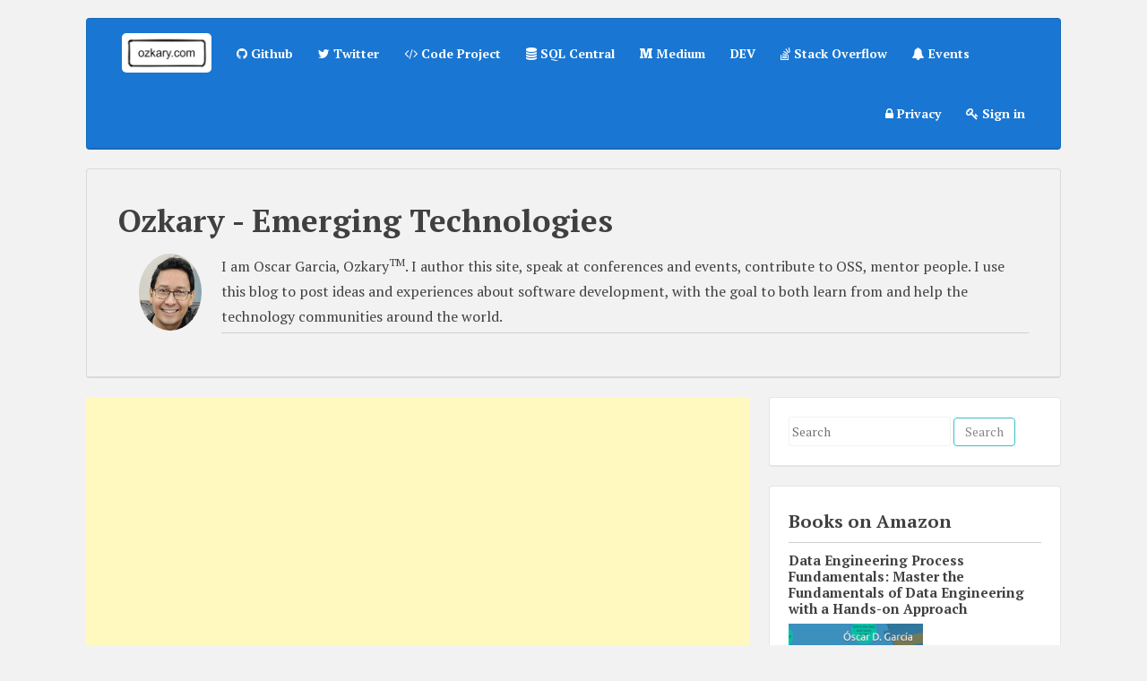

--- FILE ---
content_type: text/html; charset=UTF-8
request_url: https://www.ozkary.com/2012/11/the-type-was-not-expected-use.html
body_size: 30203
content:
<!DOCTYPE html>
<html dir='ltr' lang='en-US' xmlns='http://www.w3.org/1999/xhtml' xmlns:b='http://www.google.com/2005/gml/b' xmlns:data='http://www.google.com/2005/gml/data' xmlns:expr='http://www.google.com/2005/gml/expr'>
<head>
<link href='https://www.blogger.com/static/v1/widgets/55013136-widget_css_bundle.css' rel='stylesheet' type='text/css'/>
<meta charset='UTF-8'/>
<meta content='width=device-width, initial-scale=1, maximum-scale=1' name='viewport'/>
<meta content='text/html; charset=UTF-8' http-equiv='Content-Type'/>
<meta content='blogger' name='generator'/>
<link href='https://www.ozkary.com/favicon.ico' rel='icon' type='image/x-icon'/>
<link href='https://www.ozkary.com/2012/11/the-type-was-not-expected-use.html' rel='canonical'/>
<link rel="alternate" type="application/atom+xml" title="Ozkary -  Emerging Technologies - Atom" href="https://www.ozkary.com/feeds/posts/default" />
<link rel="alternate" type="application/rss+xml" title="Ozkary -  Emerging Technologies - RSS" href="https://www.ozkary.com/feeds/posts/default?alt=rss" />
<link rel="service.post" type="application/atom+xml" title="Ozkary -  Emerging Technologies - Atom" href="https://www.blogger.com/feeds/2250750882473644809/posts/default" />

<link rel="alternate" type="application/atom+xml" title="Ozkary -  Emerging Technologies - Atom" href="https://www.ozkary.com/feeds/2207529724193440066/comments/default" />
<!--Can't find substitution for tag [blog.ieCssRetrofitLinks]-->
<meta content='https://www.ozkary.com/2012/11/the-type-was-not-expected-use.html' property='og:url'/>
<meta content='The type was not expected. Use the XmlInclude or SoapInclude attribute to specify types that are not known statically' property='og:title'/>
<meta content='Software development, JavaScript, .NET, ASP.NET, Visual Studio, database, Azure, react, angular, NodeJS, chatbot, SQL, Data Engineering Fundamentals' property='og:description'/>
<link crossorigin='anonymous' href='//stackpath.bootstrapcdn.com/bootstrap/4.1.3/css/bootstrap.min.css' integrity='sha384-MCw98/SFnGE8fJT3GXwEOngsV7Zt27NXFoaoApmYm81iuXoPkFOJwJ8ERdknLPMO' rel='stylesheet'/>
<link href='//fonts.googleapis.com/css?family=PT+Serif:400,700,400italic,700italic&subset=latin,latin-ext' rel='stylesheet' type='text/css'/>
<link href='//maxcdn.bootstrapcdn.com/font-awesome/4.3.0/css/font-awesome.min.css' rel='stylesheet'/>
<link href='//cdnjs.cloudflare.com/ajax/libs/highlight.js/11.7.0/styles/default.min.css' rel='stylesheet'/>
<link href='https://ozkary.com/' rel='canonical'/>
<meta content='no-referrer-when-downgrade' name='referrer'/>
<link href='https://ozkary.com/about' rel='next'/>
<meta content='Oscar Garcia - ozkary' property='og:site_name'/>
<meta content='website' property='og:type'/>
<meta content='Oscar Garcia - ozkary' property='og:title'/>
<meta content='I am Oscar Garcia, ozkary. I author this site, speak at conferences and events, contribute to OSS, mentor people and help technology communities around the world.' property='og:description'/>
<meta content='https://ozkary.com/' property='og:url'/>
<meta content='https://blogger.googleusercontent.com/img/b/R29vZ2xl/AVvXsEgkjZbM8M7S8n_tofqEq4u7QBRQkfp7hlRsnLci7RGm5fvuv2GG62WuHo4gsKn9dXWRwF4FL4jC8NuiQvFuSASuH9zRvXh9RAnnqZPXyBc8j42ok5nYAhKNHbVEcrZ6SbUW_4oxXnzlEVzJ/w98-h140-p/ozkary.jpg' property='og:image'/>
<meta content='summary_large_image' name='twitter:card'/>
<meta content='Oscar Garcia - ozkary' name='twitter:title'/>
<meta content='I am Oscar Garcia, ozkary. I author this site, speak at conferences and events, contribute to OSS, mentor people and help technology communities around the world.' name='twitter:description'/>
<meta content='https://ozkary.com/' name='twitter:url'/>
<meta content='https://www.ozkary.dev/assets/oscar-d-garcia-ozkary.png' name='twitter:image'/>
<script type='text/javascript'>
        (function(i,s,o,g,r,a,m){i['GoogleAnalyticsObject']=r;i[r]=i[r]||function(){
        (i[r].q=i[r].q||[]).push(arguments)},i[r].l=1*new Date();a=s.createElement(o),
        m=s.getElementsByTagName(o)[0];a.async=1;a.src=g;m.parentNode.insertBefore(a,m)
        })(window,document,'script','https://www.google-analytics.com/analytics.js','ga');
        ga('create', 'UA-64364631-1', 'auto', 'blogger');
        ga('blogger.send', 'pageview');
      </script>
<title>
The type was not expected. Use the XmlInclude or SoapInclude attribute to specify types that are not known statically
          ~ 
          Ozkary -  Emerging Technologies
</title>
<!--[if lt IE 9]> <script src="//html5shim.googlecode.com/svn/trunk/html5.js"></script> <![endif]-->
<style id='page-skin-1' type='text/css'><!--
.jumbotron {
position: relative;
background: #f2f2f2;
width: 100%;
height: 100%;
background-size: cover;
overflow: hidden;
color: #232323 !important;
margin-bottom: 0 !important;
border: 1px solid rgba(0,0,0,.1);
border-bottom: 2px solid rgba(0,0,0,.1);
-webkit-border-radius: 4px;
-moz-border-radius: 4px;
border-radius: 4px;
}
body#layout ul{list-style-type:none;list-style:none}
body#layout ul li{list-style-type:none;list-style:none}
body#layout #headerbwrap {height:auto;}
body#layout #content {}
body#layout .widget_search {display:none;}
body#layout #mastheadpbt {overflow:hidden;}
body#layout #site-navigationpbt {display: none;}
body#layout .site-socialpbt {display: none;}
/* Variable definitions
====================
*/
/* Use this with templates/template-twocol.html */
.section, .widget {
margin:0;
padding:0;
}
/*--------------------------------------------------------------
Reset
--------------------------------------------------------------*/
html, body, div, span, applet, object, iframe,
h1, h2, h3, h4, h5, h6, p, blockquote, pre,
a, abbr, acronym, address, big, cite, code,
del, dfn, em, font, ins, kbd, q, s, samp,
small, strike, strong, sub, sup, tt, var,
dl, dt, dd, ol, ul, li,
fieldset, form, label, legend,
table, caption, tbody, tfoot, thead, tr, th, td {
border: 0;
font-family: inherit;
font-size: 100%;
font-style: inherit;
font-weight: inherit;
margin: 0;
outline: 0;
padding: 0;
vertical-align: baseline;
}
html {
font-size: 62.5%; /* Corrects text resizing oddly in IE6/7 when body font-size is set using em units http://clagnut.com/blog/348/#c790 */
overflow-y: scroll; /* Keeps page centered in all browsers regardless of content height */
-webkit-text-size-adjust: 100%; /* Prevents iOS text size adjust after orientation change, without disabling user zoom */
-ms-text-size-adjust:     100%; /* www.456bereastreet.com/archive/201012/controlling_text_size_in_safari_for_ios_without_disabling_user_zoom/ */
box-sizing: border-box; /* Apply a natural box layout model to the document; see http://www.paulirish.com/2012/box-sizing-border-box-ftw/ */
}
*,
*:before,
*:after { /* Inherit box-sizing to make it easier to change the property for components that leverage other behavior; see http://css-tricks.com/inheriting-box-sizing-probably-slightly-better-best-practice/ */
box-sizing: inherit;
}
body {
background: #f2f2f2; /* Fallback for when there is no custom background color defined. */
}
article,
aside,
details,
figcaption,
figure,
footer,
header,
main,
nav,
section {
display: block;
}
ol, ul {
list-style: none;
}
table { /* tables still need 'cellspacing="0"' in the markup */
display: block;
border-collapse: collapse;
border-spacing: 0;
overflow-x: auto;
font-size:.75em;
}
thead {
background-color: #cecfd1;
border-bottom: 2px solid #9b9b9d;
white-space: nowrap;
}
tr {
vertical-align: middle;
}
td {
padding: .5em;
border-bottom: 1px solid #9b9b9d;
}
caption, th, td {
font-weight: bold !important;
text-align: left;
vertical-align: middle;
padding: .5em;
}
blockquote:before, blockquote:after,
q:before, q:after {
content: "";
}
blockquote, q {
quotes: "" "";
}
a:focus {
outline: thin dotted;
}
a:hover,
a:active {
outline: 0;
}
a img {
border: 0;
}
/*--------------------------------------------------------------
Typography
--------------------------------------------------------------*/
body,
button,
input,
select,
textarea {
color: #888888;
font-family: 'PT Serif', sans-serif;
font-size: 14px;
line-height: 1.8;
text-rendering: optimizeLegibility;
-webkit-font-smoothing: antialiased;
-webkit-text-size-adjust: none;
}
h1, h2, h3, h4, h5, h6 {
clear: both;
color: #404040;
margin-bottom: 0.5em;
font-weight: 600;
}
h1 {font-size: 26px;line-height:3.4rem;}
h2 {font-size: 24px;line-height:2.8rem; border-bottom: 1px solid #cecfd1; padding-bottom: 0.25em;}
h3 {font-size: 20px;line-height:2.4rem;}
h4 {font-size: 18px;}
h5 {font-size: 15px;}
h6 {font-size: 12px;}
p {
margin-bottom:1em;
}
b, strong {
font-weight: bold;
}
dfn, cite, em, i {
font-style: italic;
}
blockquote {
display: block;
padding: 15px 15px 15px 15px;
margin: 0 0 1em;
position: relative;
border-left: 5px solid #36c1c8;
border-right: 2px solid #36c1c8;
font-style: italic;
font-size: 1.25em;
}
/*
blockquote::before {
font-size: 60px;
line-height: 1;
font-weight: bold;
position: absolute;
left: 10px;
top: 5px;
}
*/
address {
margin: 0 0 1.5em;
}
pre {
background: rgba(0,0,0,.05);
font-family: "Courier 10 Pitch", Courier, monospace;
font-size: 15px;
font-size: 1.5rem;
line-height: 1.6;
margin-bottom: 1.6em;
max-width: 100%;
overflow: auto;
padding: 1.6em;
}
code, kbd, tt, var {
font: 15px Monaco, Consolas, "Andale Mono", "DejaVu Sans Mono", monospace;
}
abbr, acronym {
border-bottom: 1px dotted #666;
cursor: help;
}
mark, ins {
background: #fff9c0;
text-decoration: none;
}
sup,
sub {
font-size: 75%;
height: 0;
line-height: 0;
position: relative;
vertical-align: baseline;
}
sup {
bottom: 1ex;
}
sub {
top: .5ex;
}
small {
font-size: 85%;
}
big {
font-size: 125%;
}
/*--------------------------------------------------------------
Elements
--------------------------------------------------------------*/
hr {
background-color: rgba(0,0,0,.05);
border: 0;
height: 1px;
margin-bottom: 1.5em;
}
ul, ol {
margin: 0 0 1.5em 3em;
}
ul {
list-style: disc;
}
ol {
list-style: decimal;
}
li > ul,
li > ol {
margin-bottom: 0;
margin-left: 1.5em;
}
dt {
font-weight: bold;
}
dd {
margin: 0 1.5em 1.5em;
}
img {
height: auto; /* Make sure images are scaled correctly. */
max-width: 100%; /* Adhere to container width. */
width: auto;
vertical-align: middle;
border: 0;
-ms-interpolation-mode: bicubic
}
figure {
margin: 0;
}
table {
margin: 0 0 1.5em;
width: 100%;
}
th {
font-weight: bold;
}
.spaceLeft {
padding-left: 5px;
}
.spaceRight {
padding-right: 5px;
}
.spaceLeftDouble {
padding-left: 10px;
}
.spaceRightDouble {
padding-right: 10px;
}
/*--------------------------------------------------------------
Forms
--------------------------------------------------------------*/
button,
input,
select,
textarea {
font-size: 100%; /* Corrects font size not being inherited in all browsers */
margin: 0; /* Addresses margins set differently in IE6/7, F3/4, S5, Chrome */
vertical-align: baseline; /* Improves appearance and consistency in all browsers */
}
button,
input[type="button"],
input[type="reset"],
input[type="submit"] {
border: 1px solid #36c1c8;
border-radius: 4px;
background: #ffffff;
cursor: pointer; /* Improves usability and consistency of cursor style between image-type 'input' and others */
-webkit-appearance: none; /* Corrects inability to style clickable 'input' types in iOS */
line-height: 1;
padding: 8px 12px;
-o-transition: all .3s ease-in-out;
-moz-transition: all .3s ease-in-out;
-webkit-transition: all .3s ease-in-out;
transition: all .3s ease-in-out;
}
button:hover,
input[type="button"]:hover,
input[type="reset"]:hover,
input[type="submit"]:hover {
background: #36c1c8;
color: #ffffff;
}
button:focus,
input[type="button"]:focus,
input[type="reset"]:focus,
input[type="submit"]:focus,
button:active,
input[type="button"]:active,
input[type="reset"]:active,
input[type="submit"]:active {
background: #36c1c8;
color: #ffffff;
outline: none;
}
input[type="checkbox"],
input[type="radio"] {
padding: 0; /* Addresses excess padding in IE8/9 */
}
input[type="search"] {
-webkit-appearance: none; /* Addresses appearance set to searchfield in S5, Chrome */
-webkit-box-sizing: content-box; /* Addresses box sizing set to border-box in S5, Chrome (include -moz to future-proof) */
-moz-box-sizing:    content-box;
box-sizing:         content-box;
}
input[type="search"]::-webkit-search-decoration { /* Corrects inner padding displayed oddly in S5, Chrome on OSX */
-webkit-appearance: none;
}
button::-moz-focus-inner,
input::-moz-focus-inner { /* Corrects inner padding and border displayed oddly in FF3/4 www.sitepen.com/blog/2008/05/14/the-devils-in-the-details-fixing-dojos-toolbar-buttons/ */
border: 0;
padding: 0;
}
input[type="text"],
input[type="email"],
input[type="url"],
input[type="password"],
input[type="search"],
textarea {
color: #666;
border: 1px solid rgba(0,0,0,.05);
border-radius: 3px;
}
input[type="text"]:focus,
input[type="email"]:focus,
input[type="url"]:focus,
input[type="password"]:focus,
input[type="search"]:focus,
textarea:focus {
outline: none;
border: 1px solid rgba(0,0,0,.1);
}
input[type="text"],
input[type="email"],
input[type="url"],
input[type="password"],
input[type="search"] {
padding: 3px;
}
textarea {
overflow: auto; /* Removes default vertical scrollbar in IE6/7/8/9 */
padding-left: 3px;
vertical-align: top; /* Improves readability and alignment in all browsers */
width: 100%;
}
/*--------------------------------------------------------------
Navigation
--------------------------------------------------------------*/
/*--------------------------------------------------------------
Links
--------------------------------------------------------------*/
a {
color: #404040;
text-decoration:none;
-o-transition: color .3s ease-in-out;
-moz-transition: color .3s ease-in-out;
-webkit-transition: color .3s ease-in-out;
transition: color .3s ease-in-out;
}
a:hover,
a:focus,
a:active {
color: #36c1c8;
}
/*--------------------------------------------------------------
Menus
--------------------------------------------------------------*/
.main-navigationpbt ul li:hover > a,
.main-navigationpbt li.current-menu-item > a,
.main-navigationpbt li.current-menu-parent > a,
.main-navigationpbt li.current-page-ancestor > a,
.main-navigationpbt .current_page_item > a,
.main-navigationpbt .current_page_parent > a {
background: rgba(0,0,0,.03);
}
.main-navigationpbt {
clear: both;
display: block;
float: left;
width: 100%;
}
.main-navigationpbt ul {
list-style: none;
margin: 0;
padding-left: 0;
}
.main-navigationpbt li {
float: left;
position: relative;
}
.main-navigationpbt a {
display: block;
text-decoration: none;
padding: 1.5em 1em;
-o-transition: all .3s ease-in-out;
-moz-transition: all .3s ease-in-out;
-webkit-transition: all .3s ease-in-out;
transition: all .3s ease-in-out;
}
.main-navigationpbt ul li .indicator {
position: absolute;
right: 43%;
bottom: 5px;
font-family: 'FontAwesome';
font-size: 12px;
line-height: 1;
}
.main-navigationpbt ul li .indicator:before {
content: "\f0d7";
}
.main-navigationpbt ul ul li .indicator {
right: 20px;
bottom: 39%;
}
.main-navigationpbt ul ul li .indicator:before {
content: "\f0da";
}
.main-navigationpbt ul ul {
float: left;
position: absolute;
top: 67px;
left: auto;
z-index: 99999;
background: #ffffff;
border-bottom: 2px solid rgba(0,0,0,.1);
visibility:hidden;
opacity:0;
transition:visibility 0s linear 0.3s,opacity 0.3s linear;
}
.main-navigationpbt ul ul ul {
left: 100%;
top: 0;
visibility:hidden;
opacity:0;
transition:visibility 0s linear 0.3s,opacity 0.3s linear;
}
.main-navigationpbt ul ul a {
width: 200px;
font-size: 95%;
}
.main-navigationpbt ul ul li {
}
.main-navigationpbt li:hover > a {
}
.main-navigationpbt ul li:hover > ul {
visibility:visible;
opacity:1;
transition-delay:0s;
}
.main-navigationpbt ul ul li:hover > ul {
visibility:visible;
opacity:1;
transition-delay:0s;
}
.main-navigationpbt .current_page_item a,
.main-navigationpbt .current-menu-item a {
}
/* Small menu */
.menu-togglepbt {
display: none;
}
@media screen and (max-width: 768px) {
body{
margin: 0 !important;
}
#pagepbt {
max-width: 100%  !important;
margin: 10px auto !important;
}
header.site-headerpbt {
margin-bottom: 1.5em;
}
.menu-togglepbt,
.main-navigationpbt.toggled .nav-menu {
display: block;
width: 100%;
border-radius: 4px;
background: #36c1c8;
color: #ffffff;
text-align: left;
float:left;
padding: 1em;
}
.main-navigationpbt.toggled .nav-menu ul {
display: block;
left: auto;
position: relative;
top: 0;
border-bottom: 0px;
padding-left: 5%;
background: #36c1c8;
width: 100%;
opacity: 1;
visibility: visible;
}
.main-navigationpbt.toggled ul ul a {
font-size: 100%;
width: 100%;
}
.menu-togglepbt i {
float:right;
}
.main-navigationpbt ul {
display: none;
}
.main-navigationpbt li {
width: 100%;
}
.main-navigationpbt a {
padding: .5em;
color: #ffffff;
border-bottom: 1px solid rgba(0,0,0,.05);
}
.main-navigationpbt a:hover {
color: #ffffff;
}
.main-small-navigation .menu a {
}
.site-socialpbt{
display:block;
}
.author__avatar img {
max-width: 55px !important;
}
}
/*--------------------------------------------------------------
Accessibility
--------------------------------------------------------------*/
/* Text meant only for screen readers */
.screen-reader-text {
clip: rect(1px, 1px, 1px, 1px);
position: absolute !important;
height: 1px;
width: 1px;
overflow: hidden;
}
.screen-reader-text:hover,
.screen-reader-text:active,
.screen-reader-text:focus {
background-color: #f1f1f1;
border-radius: 3px;
box-shadow: 0 0 2px 2px rgba(0, 0, 0, 0.6);
clip: auto !important;
color: #21759b;
display: block;
font-size: 14px;
font-weight: bold;
height: auto;
left: 5px;
line-height: normal;
padding: 15px 23px 14px;
text-decoration: none;
top: 5px;
width: auto;
z-index: 100000; /* Above WP toolbar */
}
/*--------------------------------------------------------------
Clearings
--------------------------------------------------------------*/
.clear:before,
.clear:after,
.entry-content:before,
.entry-content:after,
.site-headerpbt:before,
.site-headerpbt:after,
.site-contentpbt:before,
.site-contentpbt:after,
.site-footerpbt:before,
.site-footerpbt:after,
footer.entry-footerpbt:before,
footer.entry-footerpbt:after,
header.entry-header:before,
header.entry-header:after,
.nav-links:before,
.nav-links:after {
content: '';
display: table;
}
.clear:after,
.entry-content:after,
.site-headerpbt:after,
.site-contentpbt:after,
.site-footerpbt:after,
footer.entry-footerpbt:after,
header.entry-header:after,
.nav-links:after {
clear: both;
}
/*--------------------------------------------------------------
Widgets
--------------------------------------------------------------*/
#secondarypbt .widget {
margin: 0 0 1.5em;
padding: 1.5em;
}
/* Make sure select elements fit in widgets */
.widget select {
max-width: 100%;
}
/* Search widget */
.widget_search .search-submitpbt {
/*display: none;*/
}
#secondarypbt .widget h2 {
font-size: 20px;
line-height: 1.8;
}
#secondarypbt .widget h3 {
font-size: 20px;
line-height: 1.8;
}
/*
.widget-title {
border-bottom: 1px solid rgba(0,0,0,.05);
margin-bottom: 1em;
}
.widget-title h3 {
display: inline-block;
border-bottom: 1px solid #36c1c8;
margin-bottom: -1px;
padding: 3px 0;
font-weight: 400;
letter-spacing: -1px;
}
*/
/*--------------------------------------------------------------
Content
--------------------------------------------------------------*/
#pagepbt {
max-width: 1040px;
margin: 30px auto;
}
header.site-headerpbt {
margin-bottom: 0;
}
#primarypbt {
width: 70%;
float:left;
padding-right: 1.5em;
}
#secondarypbt {
width: 30%;
float:right;
}
.site-brandingpbt, .site-socialpbt {
padding: 1.5em 0;
}
.site-brandingpbt {
float:left;
width: 50%;
}
.site-socialpbt {
display:none;
float: right;
padding: .5em 0;
width: 50%;
text-align: right;
font-size: 20px;
}
.main-navigationpbt, .hentry, #secondarypbt .widget, header.page-header, #comments {
background: #fff;
border: 1px solid rgba(0,0,0,.1);
border-bottom: 2px solid rgba(0,0,0,.1);
-webkit-border-radius: 4px;
-moz-border-radius: 4px;
border-radius: 4px;
}
header.entry-header, footer.entry-footerpbt {
padding: 0 1.5em;
}
header.entry-header {
padding: 1.5em;
border-bottom: 1px solid rgba(0,0,0,.05);
}
header.page-header {
padding: 1.5em;
margin-bottom: 1.5em;
}
header.page-header h1 span {
font-weight: 700;
letter-spacing: -1px;
}
header.entry-header .entry-title {
font-weight: 700;
margin-bottom: 0.5em;
}
footer.entry-footerpbt {
padding: 1.5em;
border-top: 1px solid rgba(0,0,0,.05);
}
.entry-featuredImg {
position: relative;
}
.entry-featuredImg img {
display: block;
width:100%;
-webkit-border-top-left-radius: 4px;
-webkit-border-top-right-radius: 4px;
-moz-border-radius-topleft: 4px;
-moz-border-radius-topright: 4px;
border-top-left-radius: 4px;
border-top-right-radius: 4px;
}
span.overlay-img {
background:url(https://blogger.googleusercontent.com/img/b/R29vZ2xl/AVvXsEjiHiO4eeyBQQNB_g7jWRq_JEJkugwYLkTQcrsghxS_tiTPhLPByTqAxYUBzuFvLajjk8180YnY9GIsrrteTuPZ8Z0iXz_87JPuu0Jo8nURmUncWZY_ZaDqZT7tBMRxphwAAmSDAJ4gdkQo/s1600/goto.png) center center no-repeat black;
height: 100%;
position: absolute;
width: 100%;
z-index: 10;
opacity: 0;
-webkit-border-top-left-radius: 4px;
-webkit-border-top-right-radius: 4px;
-moz-border-radius-topleft: 4px;
-moz-border-radius-topright: 4px;
border-top-left-radius: 4px;
border-top-right-radius: 4px;
}
#secondarypbt .widget ul {
margin: 0;
padding: 0;
list-style-type: none;
}
#secondarypbt .widget ul li {
border-bottom: 1px solid rgba(0,0,0,.05);
padding: 1em 0;
}
h1.site-titlenbt {
font-weight: 700;
font-size: 35px;
margin-bottom:20px;
}
h2.site-descriptionnbt {
font-weight: 300;
font-size: 16px;
text-align: left;
}
.posted-on, .byline, .comments-link, .cat-links, .entry-format {
padding-right: 15px;
font-weight: 300;
}
.comment-metadata .edit-link {
display: block;
float: none;
}
.readMoreLinkpbt {
float: right;
padding: 8px 12px;
border-radius: 4px;
border: 1px solid #36c1c8;
line-height: 1;
-o-transition: all .3s ease-in-out;
-moz-transition: all .3s ease-in-out;
-webkit-transition: all .3s ease-in-out;
transition: all .3s ease-in-out;
}
.readMoreLinkpbt:hover {
background: #36c1c8;
}
.readMoreLinkpbt:hover a {
color: #ffffff;
}
.dataBottom a {
border: 1px solid #36c1c8;
border-radius: 4px;
display: inline-block;
margin: 2px 0;
padding: 0px 5px;
font-weight: 300;
-o-transition: all .3s ease-in-out;
-moz-transition: all .3s ease-in-out;
-webkit-transition: all .3s ease-in-out;
transition: all .3s ease-in-out;
}
.dataBottom a:hover {
background: #36c1c8;
color: #ffffff;
}
.entry-metapbt i {
color: #36c1c8;
margin-right: 2px;
}
.topSearchFormpbt {
display:none;
float: right;
padding-top: 8px;
width: 100%;
}
.topSearchFormpbt input {
width:100%;
border: 1px solid rgba(0,0,0,.1);
border-bottom: 2px solid rgba(0,0,0,.1);
border-radius: 4px;
outline: none;
}
.topSearchFormpbt input[type="submit"] {
display: none;
}
.topSearchFormpbt input:focus {
border: 1px solid rgba(0,0,0,.1);
border-bottom: 2px solid rgba(0,0,0,.1);
}
.top-search {
cursor:pointer;
}
.top-search.active {
color: #36c1c8;
}
.nav-links, .comments-title {
background: #ffffff;
border: 1px solid rgba(0,0,0,.1);
border-bottom: 2px solid rgba(0,0,0,.1);
border-radius: 4px;
}
.paging-navigation .nav-links, .comments-title {
padding: 1.5em;
}
.nav-next {
float: right;
}
.nav-previous {
float: left;
}
.post-navigation .nav-previous {
width: 50%;
padding: 1.5em;
float: left;
}
.post-navigation .nav-next {
width: 50%;
text-align: right;
padding: 1.5em;
border-left: 1px solid rgba(0,0,0,.1);
float: right;
}
.page-content {
background: #ffffff;
padding: 1.5em !important;
border: 1px solid rgba(0,0,0,.1);
border-bottom: 2px solid rgba(0,0,0,.1);
border-radius: 4px;
}
.taxonomy-description {
margin-top: 1.5em;
}
.site-infopbt {
font-size: 95%;
text-align: center;
margin-top: 20px;
}
.comment-awaiting-moderation {
color: #ff0000;
}
/*----------------------
custom styles by ozkary
------------------------*/
div.pro-tip {
background-color: rgb(246, 248, 250);
width:100% !important;
margin: 20px  !important;
border: 1px solid rgb(225, 228, 232) !important;
border-radius: 6px !important;
padding:5px;
}
div.pro-tip p {
font-size: 12pt !important;
font-weight: 900;
line-height: 20px !important;
background-color: transparent !important;
color: #0451a5 !important;
font-family: Courier New, Times New Roman !important;
margin-bottom: 0 !important;
}
/*--------------------------------------------------------------
Posts and pages
--------------------------------------------------------------*/
.hentry {
margin: 0 0 1.5em;
}
.entry-content {
margin: 1.5em 0 0;
padding: 0 1.5em;
}
/*--------------------------------------------------------------
Media
--------------------------------------------------------------*/
/* Make sure embeds and iframes fit their containers */
embed,
iframe,
object {
max-width: 100%;
}
@media all and (max-width: 1180px) {
body {
margin: 0 30px;
}
#pagepbt {
max-width: 985px;
margin: 30px auto;
}
}
@media all and (max-width: 985px) {
body {
margin: 0 20px;
}
#pagepbt {
max-width: 750px;
margin: 20px auto;
}
.site-brandingpbt {
width: 100% !important;
text-align:center;
}
.site-socialpbt {
width: 100% !important;
text-align: center;
padding: 0;
padding-bottom: .5em;
display:block;
}
.topSearchFormpbt {
display:block;
}
#primarypbt, #secondarypbt {
width: 100%;
padding-right: 0em;
}
#secondarypbt {
-webkit-column-count: 2;
-webkit-column-gap: 15px;
-moz-column-count: 2;
-moz-column-gap: 15px;
column-count: 2;
column-gap: 15px;
}
#secondarypbt .widget {
-webkit-column-break-inside: avoid;
-moz-column-break-inside: avoid;
column-break-inside: avoid;
}
.site-brandingpbt {
text-align: center !important;
}
}
@media all and (max-width: 767px) {
#pagepbt {
max-width: 545px;
margin: 10px auto;
}
.posted-on, .byline, .comments-link, .cat-links, .entry-format {
display: block;
}
#secondarypbt {
-webkit-column-count: auto;
-webkit-column-gap: initial;
-moz-column-count: auto;
-moz-column-gap: initial;
column-count: auto;
column-gap: initial;
}
#secondarypbt .widget {
-webkit-column-break-inside: initial;
-moz-column-break-inside: initial;
column-break-inside: initial;
}
h1 {font-size: 22px;line-height:2.8rem;}
h2 {font-size: 20px;line-height:2rem;}
h3 {font-size: 16px;line-height:1.6rem;}
h4 {font-size: 13px;}
h5 {font-size: 10px;}
h6 {font-size: 8px;}
/*
.widget-title h3 {
padding: 5px 0;
}
*/
}
.site-description__more{
display:none;
}
@media all and (max-width: 576px) {
body{
margin: 0 !important;
}
#pagepbt {
max-width: 100%  !important;
margin: 5px auto !important;
}
.entry-content {
margin:5px !important;
padding: 0 !important;
}
.pbtthumbimg {
width: 90% !important;
float:none !important;
display: flex;
margin: auto !important;
}
.site-brandingpbt{
padding: 0 !important;
}
header.site-headerpbt {
margin-bottom: 0 !important;
}
h1.site-titlenbt {
font-size:2rem;
}
h2.site-descriptionnbt{
font-size:1.5rem;
max-height: 65px;
overflow: hidden;
}
.site-description__more, .topSearchFormpbt{
display:block;
}
}
h2.date-header {
margin: 10px 0px;
display: none;
}
.main .widget {
margin: 0 0 5px;
padding: 0 0 2px;
}
.main .Blog {
border-bottom-width: 0;
}
#header .description {
}
/* Comments----------------------------------------------- */
#comments {
padding:10px 20px;
margin-bottom:20px;
}
#comments h4 {
font-size:22px;
margin-bottom:10px;
}
#comments ol {
margin-left:0;
}
.deleted-comment {
font-style: italic;
color: gray;
}
#blog-pager-newer-link {
float: left;
}
#blog-pager-older-link {
float: right;
}
#blog-pager {
text-align: center;
padding:5px;
margin:10px 0;
}
.feed-links {
clear: both;
}
.comment-form {
}
#navbar-iframe {
height: 0;
visibility: hidden;
display: none;
}
.author-profile {
background: #f6f6f6;
border: 1px solid #eee;
margin: 10px 0 10px 0;
padding: 8px 15px;
overflow: hidden;
}
.author-profile img {
border: 1px solid #ddd;
float: left;
margin-right: 10px;
}
.post-iconspbt {
margin: 5px 0 0 0;
padding: 0px 10px;
}
.post-locationpbt {
margin: 5px 0;
padding: 5px 15px;
}
.related-postbwrap {
margin: 10px auto 0;
padding: 10px 20px;
}
.related-postbwrap h4 {
font-weight: bold;
margin: 10px 0;
}
.related-post-style-2,.related-post-style-2 li {
list-style: none;
margin: 0;
padding: 0;
}
.related-post-style-2 li {
border-top: 0px solid #eee;
overflow: hidden;
padding: 10px 0px;
}
.related-post-style-2 li:first-child {
border-top: none;
}
.related-post-style-2 .related-post-item-thumbnail {
width: 80px;
height: 80px;
max-width: none;
max-height: none;
background-color: transparent;
border: none;
float: left;
margin: 2px 10px 0 0;
padding: 0;
}
.related-post-style-2 .related-post-item-title {
font-weight: normal;
font-size: 100%;
}
.related-post-style-2 .related-post-item-summary {
display: block;
}
.pbtsharethisbutt {
overflow: hidden;
padding: 10px 0 5px;
margin: 0;
}
.pbtsharethisbutt ul {
list-style: none;
list-style-type: none;
margin: 0;
padding: 0;
}
.pbtsharethisbutt ul li {
float: left;
margin: 0;
padding: 0;
}
.pbtsharethisbutt ul li a {
padding: 0 10px;
display: inline-block;
}
.pbtsharethisbutt ul li a:hover {
}
.separator a[style="margin-left: 1em; margin-right: 1em;"] {margin-left: auto!important;margin-right: auto!important;}
.separator a[style="clear: left; float: left; margin-bottom: 1em; margin-right: 1em;"] {clear: none !important; float: none !important; margin-bottom: 0em !important; margin-right: 0em !important;}
.separator a[style="clear: left; float: left; margin-bottom: 1em; margin-right: 1em;"] img {float: left !important; margin: 0px 10px 10px 0px;}
.separator a[style="clear: right; float: right; margin-bottom: 1em; margin-left: 1em;"] {clear: none !important; float: none !important; margin-bottom: 0em !important; margin-left: 0em !important;}
.separator a[style="clear: right; float: right; margin-bottom: 1em; margin-left: 1em;"] img {float: right !important; margin: 0px 0px 10px 10px;}
.PopularPosts .widget-content ul li {
padding:6px 0px;
}
.reaction-buttons table{
border:none;
margin-bottom:5px;
}
.reaction-buttons table, .reaction-buttons td{
border:none !important;
}
.pbtthumbimg {
float:left;
margin:0px 10px 5px 0px;
padding:4px;
border:0px solid #eee;
background:none;
width:200px;
height:auto;
}
#pagepbt {
max-width: 85%;
margin: 20px auto;
}
.entry-content{
margin: 1.5em 0 0;
padding: 0 4em;
}
.pbtthumbimg{
width:300px;
}
.site-brandingpbt{
width:100%;
}
.site-socialpbt{
width:30%;
color:#1976d2;
}
.blog-posts .post-body  {
font-size:18px;
}
.site-author{
display: grid;
grid-template-columns: 1fr 9fr;
grid-gap: 1.5rem;
}
.author__avatar {
display: table-cell;
vertical-align: top;
width: 55px;
height: 55px;
margin: 0 auto;
}
.author__avatar img {
max-width: 70px;
border-radius: 50%;
}
#site-navigationpbt, .menu-togglepbt, .main-navigationpbt.toggled .nav-menu {
background: #1976d2 !important;
color:#fffff !important;
}
#site-navigationpbt a{
color:#fff;
font-size:14px;
font-weight:bold;
}
--></style>
<script src='https://ajax.googleapis.com/ajax/libs/jquery/3.6.0/jquery.min.js' type='text/javascript'></script>
<script type='text/javascript'>
      //<![CDATA[
      /*! jQuery Migrate v1.2.1 | (c) 2005, 2013 jQuery Foundation, Inc. and other contributors | jquery.org/license */
      jQuery.migrateMute===void 0&&(jQuery.migrateMute=!0),function(e,t,n){function r(n){var r=t.console;i[n]||(i[n]=!0,e.migrateWarnings.push(n),r&&r.warn&&!e.migrateMute&&(r.warn("JQMIGRATE: "+n),e.migrateTrace&&r.trace&&r.trace()))}function a(t,a,i,o){if(Object.defineProperty)try{return Object.defineProperty(t,a,{configurable:!0,enumerable:!0,get:function(){return r(o),i},set:function(e){r(o),i=e}}),n}catch(s){}e._definePropertyBroken=!0,t[a]=i}var i={};e.migrateWarnings=[],!e.migrateMute&&t.console&&t.console.log&&t.console.log("JQMIGRATE: Logging is active"),e.migrateTrace===n&&(e.migrateTrace=!0),e.migrateReset=function(){i={},e.migrateWarnings.length=0},"BackCompat"===document.compatMode&&r("jQuery is not compatible with Quirks Mode");var o=e("<input/>",{size:1}).attr("size")&&e.attrFn,s=e.attr,u=e.attrHooks.value&&e.attrHooks.value.get||function(){return null},c=e.attrHooks.value&&e.attrHooks.value.set||function(){return n},l=/^(?:input|button)$/i,d=/^[238]$/,p=/^(?:autofocus|autoplay|async|checked|controls|defer|disabled|hidden|loop|multiple|open|readonly|required|scoped|selected)$/i,f=/^(?:checked|selected)$/i;a(e,"attrFn",o||{},"jQuery.attrFn is deprecated"),e.attr=function(t,a,i,u){var c=a.toLowerCase(),g=t&&t.nodeType;return u&&(4>s.length&&r("jQuery.fn.attr( props, pass ) is deprecated"),t&&!d.test(g)&&(o?a in o:e.isFunction(e.fn[a])))?e(t)[a](i):("type"===a&&i!==n&&l.test(t.nodeName)&&t.parentNode&&r("Can't change the 'type' of an input or button in IE 6/7/8"),!e.attrHooks[c]&&p.test(c)&&(e.attrHooks[c]={get:function(t,r){var a,i=e.prop(t,r);return i===!0||"boolean"!=typeof i&&(a=t.getAttributeNode(r))&&a.nodeValue!==!1?r.toLowerCase():n},set:function(t,n,r){var a;return n===!1?e.removeAttr(t,r):(a=e.propFix[r]||r,a in t&&(t[a]=!0),t.setAttribute(r,r.toLowerCase())),r}},f.test(c)&&r("jQuery.fn.attr('"+c+"') may use property instead of attribute")),s.call(e,t,a,i))},e.attrHooks.value={get:function(e,t){var n=(e.nodeName||"").toLowerCase();return"button"===n?u.apply(this,arguments):("input"!==n&&"option"!==n&&r("jQuery.fn.attr('value') no longer gets properties"),t in e?e.value:null)},set:function(e,t){var a=(e.nodeName||"").toLowerCase();return"button"===a?c.apply(this,arguments):("input"!==a&&"option"!==a&&r("jQuery.fn.attr('value', val) no longer sets properties"),e.value=t,n)}};var g,h,v=e.fn.init,m=e.parseJSON,y=/^([^<]*)(<[\w\W]+>)([^>]*)$/;e.fn.init=function(t,n,a){var i;return t&&"string"==typeof t&&!e.isPlainObject(n)&&(i=y.exec(e.trim(t)))&&i[0]&&("<"!==t.charAt(0)&&r("$(html) HTML strings must start with '<' character"),i[3]&&r("$(html) HTML text after last tag is ignored"),"#"===i[0].charAt(0)&&(r("HTML string cannot start with a '#' character"),e.error("JQMIGRATE: Invalid selector string (XSS)")),n&&n.context&&(n=n.context),e.parseHTML)?v.call(this,e.parseHTML(i[2],n,!0),n,a):v.apply(this,arguments)},e.fn.init.prototype=e.fn,e.parseJSON=function(e){return e||null===e?m.apply(this,arguments):(r("jQuery.parseJSON requires a valid JSON string"),null)},e.uaMatch=function(e){e=e.toLowerCase();var t=/(chrome)[ \/]([\w.]+)/.exec(e)||/(webkit)[ \/]([\w.]+)/.exec(e)||/(opera)(?:.*version|)[ \/]([\w.]+)/.exec(e)||/(msie) ([\w.]+)/.exec(e)||0>e.indexOf("compatible")&&/(mozilla)(?:.*? rv:([\w.]+)|)/.exec(e)||[];return{browser:t[1]||"",version:t[2]||"0"}},e.browser||(g=e.uaMatch(navigator.userAgent),h={},g.browser&&(h[g.browser]=!0,h.version=g.version),h.chrome?h.webkit=!0:h.webkit&&(h.safari=!0),e.browser=h),a(e,"browser",e.browser,"jQuery.browser is deprecated"),e.sub=function(){function t(e,n){return new t.fn.init(e,n)}e.extend(!0,t,this),t.superclass=this,t.fn=t.prototype=this(),t.fn.constructor=t,t.sub=this.sub,t.fn.init=function(r,a){return a&&a instanceof e&&!(a instanceof t)&&(a=t(a)),e.fn.init.call(this,r,a,n)},t.fn.init.prototype=t.fn;var n=t(document);return r("jQuery.sub() is deprecated"),t},e.ajaxSetup({converters:{"text json":e.parseJSON}});var b=e.fn.data;e.fn.data=function(t){var a,i,o=this[0];return!o||"events"!==t||1!==arguments.length||(a=e.data(o,t),i=e._data(o,t),a!==n&&a!==i||i===n)?b.apply(this,arguments):(r("Use of jQuery.fn.data('events') is deprecated"),i)};var j=/\/(java|ecma)script/i,w=e.fn.andSelf||e.fn.addBack;e.fn.andSelf=function(){return r("jQuery.fn.andSelf() replaced by jQuery.fn.addBack()"),w.apply(this,arguments)},e.clean||(e.clean=function(t,a,i,o){a=a||document,a=!a.nodeType&&a[0]||a,a=a.ownerDocument||a,r("jQuery.clean() is deprecated");var s,u,c,l,d=[];if(e.merge(d,e.buildFragment(t,a).childNodes),i)for(c=function(e){return!e.type||j.test(e.type)?o?o.push(e.parentNode?e.parentNode.removeChild(e):e):i.appendChild(e):n},s=0;null!=(u=d[s]);s++)e.nodeName(u,"script")&&c(u)||(i.appendChild(u),u.getElementsByTagName!==n&&(l=e.grep(e.merge([],u.getElementsByTagName("script")),c),d.splice.apply(d,[s+1,0].concat(l)),s+=l.length));return d});var Q=e.event.add,x=e.event.remove,k=e.event.trigger,N=e.fn.toggle,T=e.fn.live,M=e.fn.die,S="ajaxStart|ajaxStop|ajaxSend|ajaxComplete|ajaxError|ajaxSuccess",C=RegExp("\\b(?:"+S+")\\b"),H=/(?:^|\s)hover(\.\S+|)\b/,A=function(t){return"string"!=typeof t||e.event.special.hover?t:(H.test(t)&&r("'hover' pseudo-event is deprecated, use 'mouseenter mouseleave'"),t&&t.replace(H,"mouseenter$1 mouseleave$1"))};e.event.props&&"attrChange"!==e.event.props[0]&&e.event.props.unshift("attrChange","attrName","relatedNode","srcElement"),e.event.dispatch&&a(e.event,"handle",e.event.dispatch,"jQuery.event.handle is undocumented and deprecated"),e.event.add=function(e,t,n,a,i){e!==document&&C.test(t)&&r("AJAX events should be attached to document: "+t),Q.call(this,e,A(t||""),n,a,i)},e.event.remove=function(e,t,n,r,a){x.call(this,e,A(t)||"",n,r,a)},e.fn.error=function(){var e=Array.prototype.slice.call(arguments,0);return r("jQuery.fn.error() is deprecated"),e.splice(0,0,"error"),arguments.length?this.bind.apply(this,e):(this.triggerHandler.apply(this,e),this)},e.fn.toggle=function(t,n){if(!e.isFunction(t)||!e.isFunction(n))return N.apply(this,arguments);r("jQuery.fn.toggle(handler, handler...) is deprecated");var a=arguments,i=t.guid||e.guid++,o=0,s=function(n){var r=(e._data(this,"lastToggle"+t.guid)||0)%o;return e._data(this,"lastToggle"+t.guid,r+1),n.preventDefault(),a[r].apply(this,arguments)||!1};for(s.guid=i;a.length>o;)a[o++].guid=i;return this.click(s)},e.fn.live=function(t,n,a){return r("jQuery.fn.live() is deprecated"),T?T.apply(this,arguments):(e(this.context).on(t,this.selector,n,a),this)},e.fn.die=function(t,n){return r("jQuery.fn.die() is deprecated"),M?M.apply(this,arguments):(e(this.context).off(t,this.selector||"**",n),this)},e.event.trigger=function(e,t,n,a){return n||C.test(e)||r("Global events are undocumented and deprecated"),k.call(this,e,t,n||document,a)},e.each(S.split("|"),function(t,n){e.event.special[n]={setup:function(){var t=this;return t!==document&&(e.event.add(document,n+"."+e.guid,function(){e.event.trigger(n,null,t,!0)}),e._data(this,n,e.guid++)),!1},teardown:function(){return this!==document&&e.event.remove(document,n+"."+e._data(this,n)),!1}}})}(jQuery,window);
      //]]>
    </script>
<script type='text/javascript'>
      //<![CDATA[
      function showrecentcomments(json){for(var i=0;i<a_rc;i++){var b_rc=json.feed.entry[i];var c_rc;if(i==json.feed.entry.length)break;for(var k=0;k<b_rc.link.length;k++){if(b_rc.link[k].rel=='alternate'){c_rc=b_rc.link[k].href;break;}}c_rc=c_rc.replace("#","#comment-");var d_rc=c_rc.split("#");d_rc=d_rc[0];var e_rc=d_rc.split("/");e_rc=e_rc[5];e_rc=e_rc.split(".html");e_rc=e_rc[0];var f_rc=e_rc.replace(/-/g," ");f_rc=f_rc.link(d_rc);var g_rc=b_rc.published.$t;var h_rc=g_rc.substring(0,4);var i_rc=g_rc.substring(5,7);var j_rc=g_rc.substring(8,10);var k_rc=new Array();k_rc[1]="Jan";k_rc[2]="Feb";k_rc[3]="Mar";k_rc[4]="Apr";k_rc[5]="May";k_rc[6]="Jun";k_rc[7]="Jul";k_rc[8]="Aug";k_rc[9]="Sep";k_rc[10]="Oct";k_rc[11]="Nov";k_rc[12]="Dec";if("content" in b_rc){var l_rc=b_rc.content.$t;}else if("summary" in b_rc){var l_rc=b_rc.summary.$t;}else var l_rc="";var re=/<\S[^>]*>/g;l_rc=l_rc.replace(re,"");if(m_rc==true)document.write('On '+k_rc[parseInt(i_rc,10)]+' '+j_rc+' ');document.write('<a href="'+c_rc+'">'+b_rc.author[0].name.$t+'</a> commented');if(n_rc==true)document.write(' on '+f_rc);document.write(': ');if(l_rc.length<o_rc){document.write('<i>&#8220;');document.write(l_rc);document.write('&#8221;</i><br/><br/>');}else{document.write('<i>&#8220;');l_rc=l_rc.substring(0,o_rc);var p_rc=l_rc.lastIndexOf(" ");l_rc=l_rc.substring(0,p_rc);document.write(l_rc+'&hellip;&#8221;</i>');document.write('<br/><br/>');}}}
      function rp(json){document.write('<ul>');for(var i=0;i<numposts;i++){document.write('<li>');var entry=json.feed.entry[i];var posttitle=entry.title.$t;var posturl;if(i==json.feed.entry.length)break;for(var k=0;k<entry.link.length;k++){if(entry.link[k].rel=='alternate'){posturl=entry.link[k].href;break}}posttitle=posttitle.link(posturl);var readmorelink="(more)";readmorelink=readmorelink.link(posturl);var postdate=entry.published.$t;var cdyear=postdate.substring(0,4);var cdmonth=postdate.substring(5,7);var cdday=postdate.substring(8,10);var monthnames=new Array();monthnames[1]="Jan";monthnames[2]="Feb";monthnames[3]="Mar";monthnames[4]="Apr";monthnames[5]="May";monthnames[6]="Jun";monthnames[7]="Jul";monthnames[8]="Aug";monthnames[9]="Sep";monthnames[10]="Oct";monthnames[11]="Nov";monthnames[12]="Dec";if("content"in entry){var postcontent=entry.content.$t}else if("summary"in entry){var postcontent=entry.summary.$t}else var postcontent="";var re=/<\S[^>]*>/g;postcontent=postcontent.replace(re,"");document.write(posttitle);if(showpostdate==true)document.write(' - '+monthnames[parseInt(cdmonth,10)]+' '+cdday);if(showpostsummary==true){if(postcontent.length<numchars){document.write(postcontent)}else{postcontent=postcontent.substring(0,numchars);var quoteEnd=postcontent.lastIndexOf(" ");postcontent=postcontent.substring(0,quoteEnd);document.write(postcontent+'...'+readmorelink)}}document.write('</li>')}document.write('</ul>')}
      //]]>
    </script>
<script type='text/javascript'>
      summary_noimg = 400;
      summary_img = 300;
      img_thumb_height = 200;
      img_thumb_width = 250; 
    </script>
<script type='text/javascript'>
      //<![CDATA[
      function removeHtmlTag(strx,chop){ 
        if(strx.indexOf("<")!=-1)
        {
          var s = strx.split("<"); 
          for(var i=0;i<s.length;i++){ 
            if(s[i].indexOf(">")!=-1){ 
              s[i] = s[i].substring(s[i].indexOf(">")+1,s[i].length); 
            } 
          } 
          strx =  s.join(""); 
        }
        chop = (chop < strx.length-1) ? chop : strx.length-2; 
        while(strx.charAt(chop-1)!=' ' && strx.indexOf(' ',chop)!=-1) chop++; 
        strx = strx.substring(0,chop-1); 
        return strx+'...'; 
      }
      function createSummaryAndThumb(pID){
        var div = document.getElementById(pID);
        var imgtag = "";
        var img = div.getElementsByTagName("img");
        var summ = summary_noimg;
        if(img.length>=1) {	
          imgtag = '<img src="'+img[0].src+'" class="pbtthumbimg" loading="lazy"/>';
          summ = summary_img;
        }
        var summary = imgtag + '<div>' + removeHtmlTag(div.innerHTML,summ) + '</div>';
        div.innerHTML = summary;
      }
      //]]>
    </script>
<!-- Google Tag Manager -->
<script>(function(w,d,s,l,i){w[l]=w[l]||[];w[l].push({'gtm.start':new Date().getTime(),event:'gtm.js'});var f=d.getElementsByTagName(s)[0], j=d.createElement(s),dl=l!='dataLayer'?'&l='+l:'';j.async=true;j.src='https://www.googletagmanager.com/gtm.js?id='+i+dl;f.parentNode.insertBefore(j,f);})(window,document,'script','dataLayer','GTM-58XJDSH');</script>
<!-- End Google Tag Manager -->
<link href='https://www.blogger.com/dyn-css/authorization.css?targetBlogID=2250750882473644809&amp;zx=d2eeb974-d523-4744-9589-f83193a4e717' media='none' onload='if(media!=&#39;all&#39;)media=&#39;all&#39;' rel='stylesheet'/><noscript><link href='https://www.blogger.com/dyn-css/authorization.css?targetBlogID=2250750882473644809&amp;zx=d2eeb974-d523-4744-9589-f83193a4e717' rel='stylesheet'/></noscript>
<meta name='google-adsense-platform-account' content='ca-host-pub-1556223355139109'/>
<meta name='google-adsense-platform-domain' content='blogspot.com'/>

<!-- data-ad-client=ca-pub-3622730893924152 -->

</head>
<body>
<div id='pagepbt'>
<!-- Bootstrap navbar -->
<nav class='main-navigationpbt navbar navbar-default' id='site-navigationpbt' role='navigation'>
<div class='container-fluid'>
<!-- <div class='navbar-header'> <button aria-controls='global-menu' aria-expanded='false' class='navbar-toggle collapsed' data-target='#global-menu' data-toggle='collapse' expanded='false' type='button'> <span class='sr-only'>Toggle navigation</span> <span class='fa fa-bars'/> </button> <a class='navbar-brand' href='#'>ozkary.com</a> </div> -->
<div class='menu-pbt-container xx-navbar-collapse xx-collapse' id='global-menu'>
<ul class='menupbt'>
<li>
<a href='https://www.ozkary.com/' title='technology site ozkary.com by oscar garcia'>
<img src='https://blogger.googleusercontent.com/img/b/R29vZ2xl/[base64]/s16000/ozkary-logo.png' style='margin-top:-10px;float:left;width:100px !important; border-radius: 5px 5px; background-color:#fff'/>
</a>
</li>
<li><a href='https://github.com/ozkary' target='ozkary-github'><i class='fa fa-github'></i> Github</a></li>
<li><a href='https://twitter.com/ozkary' target='ozkary-twitter'><i class='fa fa-twitter'></i> Twitter</a></li>
<li><a href='//www.codeproject.com/script/Membership/View.aspx?mid=782381' target='ozkary-codeproject'><i class='fa fa-code'></i> Code Project</a></li>
<li><a href='//www.sqlservercentral.com/Authors/Articles/Oscar_D_Garcia/847149/' target='ozkary-sql-server'><i class='fa fa-database'></i> SQL Central</a></li>
<li><a href='//medium.com/@ozkary' target='ozkary-medium.com'><i class='fa fa-medium'></i> Medium</a></li>
<li><a href='//dev.to/ozkary' target='ozkary-devto'><i class='fab fa-dev' title='ozkary&#39;s DEV Profile'></i> DEV</a></li>
<li><a href='//stackoverflow.com/users/1438103/ozkary' target='ozkary-stackoverflow'><i class='fa fa-stack-overflow' title='ozkary profile'></i> Stack Overflow</a></li>
<li>
<a href='https://www.ozkary.com/p/events.html'><i class='fa fa-bell'></i> Events</a>
</li>
<li style='float:right;'>
<a href='https://www.blogger.com/go/signin'><i class='fa fa-key'></i> Sign in</a>
</li>
<li style='float:right;'>
<a href='//www.ozkary.com/p/privacy.html'><i class='fa fa-lock'></i> Privacy </a>
</li>
</ul>
</div>
</div>
</nav>
<!-- #site-navigation -->
<header class='site-headerpbt' id='mastheadpbt' role='banner'>
<div class='site-brandingpbt'>
<div class='headersec section' id='headersec'><div class='widget Header' data-version='1' id='Header1'>
<div class='jumbotron'>
<div class='container'>
<div id='header-inner'>
<div class='titlewrapper'>
<h1 class='site-titlenbt'>
<a href='https://www.ozkary.com/'>
Ozkary -  Emerging Technologies
</a>
</h1>
</div>
<div class='site-author'>
<div class='author__avatar'>
<a href='/'>
<img alt='Oscar D. Garcia - Ozkary' class='u-photo' itemprop='image' loading='lazy' src='https://www.ozkary.dev/assets/oscar-d-garcia.png'/>
</a>
</div>
<div class='site-bio'>
<h2 class='site-descriptionnbt'>
I am Oscar Garcia, Ozkary<sup>TM</sup>. I author this site, speak at conferences and events, contribute to OSS, mentor people. I use this blog to post ideas and experiences about software development, with the goal to both learn from and help the technology communities around the world.
</h2>
<div class='site-description__more'><span style='display:inline-block;text-decoration: underline;'>Read More About Oscar >></span></div>
</div>
</div>
</div>
</div></div>
</div></div>
</div>
<div class='site-socialpbt'>
<!-- <div class='socialLinepbt'> <a href='https://twitter.com/ozkary' rel='nofollow' target='_blank' title='Twitter'> <i class='fa spaceLeftDouble fa-twitter'/> </a> <a href='#' rel='nofollow' target='_blank' title='Linkedin'><i class='fa spaceLeftDouble fa-linkedin'/></a> <a href='#' rel='nofollow' target='_blank' title='Instagram'><i class='fa spaceLeftDouble fa-instagram'/></a> <a href='#' rel='nofollow' target='_blank' title='YouTube'><i class='fa spaceLeftDouble fa-youtube'/></a> <a href='#' rel='nofollow' target='_blank' title='Pinterest'><i class='fa spaceLeftDouble fa-pinterest'/></a> <a href='#' rel='nofollow' target='_blank' title='Tumblr'><i class='fa spaceLeftDouble fa-tumblr'/></a> <a expr:href='data:blog.homepageUrl + &quot;feeds/posts/default&quot;' target='_blank' title='RSS'> <i class='fa spaceLeftDouble fa-rss'/> </a> <a class='top-search' href='#'> <i class='fa spaceLeftDouble fa-search'/> </a> </div> -->
<div class='topSearchFormpbt'>
<form action='/search' class='search-formpbt' method='get' role='search'>
<label>
<span class='screen-reader-text'>
                  Search for:
                </span>
<input class='search-fieldpbt' name='q' placeholder='Search' title='Search for:' type='search' value=''/>
</label>
<input class='search-submitpbt' type='submit' value='Search'/>
</form>
</div>
</div>
</header>
<!-- #masthead -->
<div class='site-contentpbt' id='contentpbt'>
<div class='content-areapbt' id='primarypbt'>
<div class='site-mainpbt' id='mainpbt' role='main'>
<div class='mainblogsec section' id='mainblogsec'><div class='widget AdSense' data-version='1' id='AdSense5'>
<div class='widget-content'>
<script async src="https://pagead2.googlesyndication.com/pagead/js/adsbygoogle.js"></script>
<!-- ozkary_mainblogsec_AdSense5_1x1_as -->
<ins class="adsbygoogle"
     style="display:block"
     data-ad-client="ca-pub-3622730893924152"
     data-ad-host="ca-host-pub-1556223355139109"
     data-ad-slot="7267997845"
     data-ad-format="auto"
     data-full-width-responsive="true"></ins>
<script>
(adsbygoogle = window.adsbygoogle || []).push({});
</script>
<div class='clear'></div>
</div>
</div><div class='widget Blog' data-version='1' id='Blog1'>
<div class='blog-posts hfeed'>
<!--Can't find substitution for tag [defaultAdStart]-->

                          <div class="date-outer">
                        
<h2 class='date-header'>
<span>
11/5/12
</span>
</h2>

                          <div class="date-posts">
                        
<div class='post-outer'>
<article class='post hentry' itemprop='blogPost' itemscope='itemscope' itemtype='http://schema.org/BlogPosting'>
<a name='2207529724193440066'></a>
<header class='entry-header'>
<h1 class='post-title entry-title' itemprop='name'>
<a href='https://www.ozkary.com/2012/11/the-type-was-not-expected-use.html'>
The type was not expected. Use the XmlInclude or SoapInclude attribute to specify types that are not known statically
</a>
</h1>
<div class='entry-metapbt'>
<span class='post-author vcard'>
<i class='fa fa-user'></i>
                              &nbsp;
                              
<span class='fn' itemprop='author' itemscope='itemscope' itemtype='http://schema.org/Person'>
<meta content='https://www.blogger.com/profile/13427831719934915504' itemprop='url'/>
<a class='g-profile' href='https://www.blogger.com/profile/13427831719934915504' rel='author' title='author profile'>
<span itemprop='name'>
Oscar Garcia @ozkary
</span>
</a>
</span>
</span>
                            &nbsp;&nbsp;&nbsp;
                          
<i class='fa fa-calendar'></i>
                            &nbsp;
                            
<meta content='https://www.ozkary.com/2012/11/the-type-was-not-expected-use.html' itemprop='url'/>
<a class='timestamp-link' href='https://www.ozkary.com/2012/11/the-type-was-not-expected-use.html' rel='bookmark' title='permanent link'>
<span class='published updated' itemprop='datePublished' title='2012-11-05T11:37:00-05:00'>
11/05/2012
</span>
</a>

                            &nbsp;&nbsp;&nbsp;
                          
<i class='fa fa-folder-open'></i>
                            &nbsp;
                            
<a href='https://www.ozkary.com/search/label/.NET' rel='tag'>
.NET
</a>

                                , 
                              
<a href='https://www.ozkary.com/search/label/csharp' rel='tag'>
csharp
</a>

                                , 
                              
<a href='https://www.ozkary.com/search/label/debug' rel='tag'>
debug
</a>

                            &nbsp;&nbsp;&nbsp;
                          
<span class='item-control blog-admin pid-1682299235'>
<a href='https://www.blogger.com/post-edit.g?blogID=2250750882473644809&postID=2207529724193440066&from=pencil' title='Edit Post'>
<img alt='' class='icon-action' height='18' loading='lazy' src='//img2.blogblog.com/img/icon18_edit_allbkg.gif' width='18'/>
</a>
</span>
</div>
</header>
<div class='post-header-line-1'></div>
<div class='post-body entry-content' id='post-body-2207529724193440066' itemprop='articleBody'>
<br />
<div class="MsoNormal">
When trying to serialize a complex object using the XmlSerializer, we can encountered a <b>Type was not expected </b>exception. This exception is generated as a result of a property declared as a base type, but the actual reference is done with a child class instance. For example:<o:p></o:p><br />
<br /></div>
<div class="MsoNormal">
<a href="http://www.og-bit.com/" rel="tag" style="display: none;">og-bit.com</a></div>
<div class="MsoNormal" style="margin-bottom: 0.0001pt;">
<h3>
Class Declaration:</h3>
</div>
<div class="MsoNormal" style="margin-bottom: 0.0001pt;">
<span style="color: blue; font-size: 9.5pt; mso-bidi-font-family: Calibri; mso-bidi-theme-font: minor-latin;">public</span><span style="font-size: 9.5pt; mso-bidi-font-family: Calibri; mso-bidi-theme-font: minor-latin;"> <span style="color: blue;">class</span> <span style="color: #2b91af;">Account</span><o:p></o:p></span></div>
<div class="MsoNormal" style="margin-bottom: 0.0001pt;">
<span style="font-size: 9.5pt; mso-bidi-font-family: Calibri; mso-bidi-theme-font: minor-latin;">{<o:p></o:p></span></div>
<div class="MsoNormal" style="margin-bottom: 0.0001pt; text-indent: 0.5in;">
<span style="color: blue; font-size: 9.5pt; mso-bidi-font-family: Calibri; mso-bidi-theme-font: minor-latin;">int</span><span style="font-size: 9.5pt; mso-bidi-font-family: Calibri; mso-bidi-theme-font: minor-latin;"> number { <span style="color: blue;">get</span>; <span style="color: blue;">set</span>; }<o:p></o:p></span></div>
<div class="MsoNormal" style="margin-bottom: 0.0001pt;">
<span style="font-size: 9.5pt; mso-bidi-font-family: Calibri; mso-bidi-theme-font: minor-latin;">}<o:p></o:p></span></div>
<div class="MsoNormal" style="margin-bottom: 0.0001pt;">
<br /></div>
<div class="MsoNormal" style="margin-bottom: 0.0001pt;">
<span style="color: blue; font-size: 9.5pt; mso-bidi-font-family: Calibri; mso-bidi-theme-font: minor-latin;">public</span><span style="font-size: 9.5pt; mso-bidi-font-family: Calibri; mso-bidi-theme-font: minor-latin;"> <span style="color: blue;">class</span> <span style="color: #2b91af;">Client</span><o:p></o:p></span></div>
<div class="MsoNormal" style="margin-bottom: 0.0001pt;">
<span style="font-size: 9.5pt; mso-bidi-font-family: Calibri; mso-bidi-theme-font: minor-latin;">{<o:p></o:p></span></div>
<div class="MsoNormal" style="margin-bottom: 0.0001pt; text-indent: 0.5in;">
<span style="color: blue; font-size: 9.5pt; mso-bidi-font-family: Calibri; mso-bidi-theme-font: minor-latin;">public</span><span style="font-size: 9.5pt; mso-bidi-font-family: Calibri; mso-bidi-theme-font: minor-latin;"> <span style="color: blue;">object</span>[] Accounts { <span style="color: blue;">get</span>; <span style="color: blue;">set</span>; }<o:p></o:p></span></div>
<div class="MsoNormal" style="margin-bottom: 0.0001pt;">
<span style="font-size: 9.5pt; mso-bidi-font-family: Calibri; mso-bidi-theme-font: minor-latin;">}<o:p></o:p></span></div>
<div class="MsoNormal">
<br /></div>
<div class="MsoNormal">
The client class has an array of Accounts, but the declaration of the property uses object instead of the Account class. When we try to serialize an instance of Client with the code below, the exception is generated:<o:p></o:p></div>
<div class="MsoNormal">
<br /></div>
<div class="MsoNormal" style="margin-bottom: 0.0001pt;">
<span style="color: #2b91af; font-size: 9.5pt; mso-bidi-font-family: Calibri; mso-bidi-theme-font: minor-latin;">Client</span><span style="font-size: 9.5pt; mso-bidi-font-family: Calibri; mso-bidi-theme-font: minor-latin;"> client = <span style="color: blue;">new</span> <span style="color: #2b91af;">Client</span>();<o:p></o:p></span></div>
<div class="MsoNormal" style="margin-bottom: 0.0001pt;">
<span style="font-size: 9.5pt; mso-bidi-font-family: Calibri; mso-bidi-theme-font: minor-latin;">client.Accounts = <span style="color: blue;">new</span> <span style="color: #2b91af;">Account</span>[]{<span style="color: blue;">new</span> <span style="color: #2b91af;">Account</span>(), <span style="color: blue;">new</span> <span style="color: #2b91af;">Account</span>()};<o:p></o:p></span></div>
<div class="MsoNormal" style="margin-bottom: 0.0001pt;">
<br /></div>
<div class="MsoNormal" style="margin-bottom: 0.0001pt;">
<span style="color: #2b91af; font-size: 9.5pt; mso-bidi-font-family: Calibri; mso-bidi-theme-font: minor-latin;">StringBuilder</span><span style="font-size: 9.5pt; mso-bidi-font-family: Calibri; mso-bidi-theme-font: minor-latin;"> stringBuilder = <span style="color: blue;">new</span> <span style="color: #2b91af;">StringBuilder</span>();<o:p></o:p></span></div>
<div class="MsoNormal" style="margin: 0in 0in 0.0001pt -63pt;">
<span style="font-size: 9.5pt; mso-bidi-font-family: Calibri; mso-bidi-theme-font: minor-latin;">&nbsp;&nbsp;&nbsp;&nbsp;&nbsp;&nbsp;&nbsp;&nbsp;&nbsp;&nbsp;&nbsp; <o:p></o:p></span></div>
<div class="MsoNormal" style="margin-bottom: 0.0001pt;">
<span style="font-size: 9.5pt; mso-bidi-font-family: Calibri; mso-bidi-theme-font: minor-latin;">&nbsp;<span style="color: blue;">using</span> (<span style="color: #2b91af;">XmlWriter</span> xmlWriter = <span style="color: #2b91af;">XmlWriter</span>.Create(stringBuilder))<o:p></o:p></span></div>
<div class="MsoNormal" style="margin-bottom: 0.0001pt;">
<span style="font-size: 9.5pt; mso-bidi-font-family: Calibri; mso-bidi-theme-font: minor-latin;">&nbsp;{<o:p></o:p></span></div>
<div class="MsoNormal" style="margin-bottom: 0.0001pt;">
<span style="font-size: 9.5pt; mso-bidi-font-family: Calibri; mso-bidi-theme-font: minor-latin;">&nbsp; &nbsp; &nbsp; &nbsp; &nbsp;&nbsp;<span style="color: #2b91af;">XmlSerializer</span> serializer = <span style="color: blue;">new</span> <span style="color: #2b91af;">XmlSerializer</span>(<span style="color: blue;">typeof</span>(Client));<o:p></o:p></span></div>
<div class="MsoNormal" style="margin-bottom: 0.0001pt;">
<span style="font-size: 9.5pt; mso-bidi-font-family: Calibri; mso-bidi-theme-font: minor-latin;">&nbsp; &nbsp; &nbsp; &nbsp; &nbsp; serializer.Serialize(xmlWriter, objRef);&nbsp; <o:p></o:p></span></div>
<div class="MsoNormal" style="margin-bottom: 0.0001pt;">
<span style="font-size: 9.5pt; mso-bidi-font-family: Calibri; mso-bidi-theme-font: minor-latin;">&nbsp; &nbsp; &nbsp; &nbsp; &nbsp; &nbsp;xmlWriter.Flush();<o:p></o:p></span></div>
<div class="MsoNormal" style="margin-bottom: 0.0001pt;">
<span style="font-size: 9.5pt; mso-bidi-font-family: Calibri; mso-bidi-theme-font: minor-latin;">&nbsp; }<o:p></o:p></span></div>
<div class="MsoNormal" style="margin: 0in 0in 0.0001pt -63pt;">
<br /></div>
<div class="MsoNormal" style="margin-bottom: 0.0001pt;">
<span style="font-size: 9.5pt; mso-bidi-font-family: Calibri; mso-bidi-theme-font: minor-latin;"><i>InnerException&nbsp;&nbsp;&nbsp;&nbsp;&nbsp; {"<b>The type Account was not expected. Use the XmlInclude or SoapInclude attribute to specify types that are not known statically</b>."} System.Exception {System.InvalidOperationException}</i><o:p></o:p></span></div>
<div class="MsoNormal" style="margin: 0in 0in 0.0001pt -63pt;">
<br /></div>
<div class="MsoNormal" style="margin: 0in 0in 0.0001pt -4.5pt;">
<h3>
Solution:</h3>
<br />
The serializer expects a type of object, but it finds a type of Account instead. The easy fix would be to refactor the property and use Account instead of object. This is not as easy when we do not have access to the source code as in the case when using a third party API. When this is the case, we can tell the serializer to expect unknown types by including an array of types when instantiating the XmlSerializer which provides the following constructor:<span style="font-size: 9.5pt;"><o:p></o:p></span></div>
<div class="MsoNormal" style="margin: 0in 0in 0.0001pt -4.5pt;">
<br /></div>
<div class="MsoNormal" style="margin-bottom: 0.0001pt; word-break: break-all;">
<span style="color: blue; font-size: 9.5pt; mso-bidi-font-family: Calibri; mso-bidi-theme-font: minor-latin; mso-fareast-font-family: &quot;Times New Roman&quot;;">public</span><span style="font-size: 9.5pt;">&nbsp;XmlSerializer(<o:p></o:p></span></div>
<div class="MsoNormal" style="margin-bottom: 0.0001pt; word-break: break-all;">
<span style="font-size: 9.5pt;">&nbsp;&nbsp;&nbsp;&nbsp;&nbsp;&nbsp;&nbsp;&nbsp;&nbsp;&nbsp;&nbsp;&nbsp;&nbsp;&nbsp;&nbsp;&nbsp;&nbsp;&nbsp; Type&nbsp;type,<o:p></o:p></span></div>
<div class="MsoNormal" style="margin-bottom: 0.0001pt; word-break: break-all;">
<span style="font-size: 9.5pt;">&nbsp;&nbsp;&nbsp;&nbsp;&nbsp;&nbsp;&nbsp;&nbsp;&nbsp;&nbsp;&nbsp;&nbsp;&nbsp;&nbsp;&nbsp;&nbsp;&nbsp;&nbsp; Type[] extraTypes<o:p></o:p></span></div>
<div class="MsoNormal" style="margin-bottom: 0.0001pt; word-break: break-all;">
<span style="font-size: 9.5pt;">)<o:p></o:p></span></div>
<div class="MsoNormal" style="margin: 0in 0in 0.0001pt -4.5pt;">
<br /></div>
<div class="MsoNormal">
We can now change the previous code with the following:<o:p></o:p></div>
<div class="MsoNormal">
<br /></div>
<div class="MsoNormal" style="margin-bottom: 0.0001pt;">
<span style="color: #2b91af; font-size: 9.5pt; mso-bidi-font-family: Calibri; mso-bidi-theme-font: minor-latin;">Client</span><span style="font-size: 9.5pt; mso-bidi-font-family: Calibri; mso-bidi-theme-font: minor-latin;"> client = <span style="color: blue;">new</span> <span style="color: #2b91af;">Client</span>();<o:p></o:p></span></div>
<div class="MsoNormal" style="margin-bottom: 0.0001pt;">
<span style="font-size: 9.5pt; mso-bidi-font-family: Calibri; mso-bidi-theme-font: minor-latin;">client.Accounts = <span style="color: blue;">new</span> <span style="color: #2b91af;">Account</span>[]{<span style="color: blue;">new</span> <span style="color: #2b91af;">Account</span>(), <span style="color: blue;">new</span> <span style="color: #2b91af;">Account</span>()};<o:p></o:p></span></div>
<div class="MsoNormal" style="margin-bottom: 0.0001pt;">
<span style="color: #2b91af; font-size: 9.5pt; mso-bidi-font-family: Calibri; mso-bidi-theme-font: minor-latin;">Type</span><span style="font-size: 9.5pt; mso-bidi-font-family: Calibri; mso-bidi-theme-font: minor-latin;">[] types = <span style="color: blue;">new</span> <span style="color: #2b91af;">Type</span>[] { <span style="color: blue;">typeof</span>(<span style="color: #2b91af;">Account</span>)};<o:p></o:p></span></div>
<div class="MsoNormal">
<br /></div>
<div class="MsoNormal" style="margin-bottom: 0.0001pt;">
<span style="color: #2b91af; font-size: 9.5pt; mso-bidi-font-family: Calibri; mso-bidi-theme-font: minor-latin;">StringBuilder</span><span style="font-size: 9.5pt; mso-bidi-font-family: Calibri; mso-bidi-theme-font: minor-latin;"> stringBuilder = <span style="color: blue;">new</span> <span style="color: #2b91af;">StringBuilder</span>();<o:p></o:p></span></div>
<div class="MsoNormal" style="margin: 0in 0in 0.0001pt -63pt;">
<span style="font-size: 9.5pt; mso-bidi-font-family: Calibri; mso-bidi-theme-font: minor-latin;">&nbsp;&nbsp;&nbsp;&nbsp;&nbsp;&nbsp;&nbsp;&nbsp;&nbsp;&nbsp;&nbsp; <o:p></o:p></span></div>
<div class="MsoNormal" style="margin-bottom: 0.0001pt;">
<span style="font-size: 9.5pt; mso-bidi-font-family: Calibri; mso-bidi-theme-font: minor-latin;">&nbsp; <span style="color: blue;">using</span> (<span style="color: #2b91af;">XmlWriter</span> xmlWriter = <span style="color: #2b91af;">XmlWriter</span>.Create(stringBuilder))<o:p></o:p></span></div>
<div class="MsoNormal" style="margin-bottom: 0.0001pt;">
<span style="font-size: 9.5pt; mso-bidi-font-family: Calibri; mso-bidi-theme-font: minor-latin;">&nbsp; {<o:p></o:p></span></div>
<div class="MsoNormal" style="margin-bottom: 0.0001pt;">
<span style="font-size: 9.5pt; mso-bidi-font-family: Calibri; mso-bidi-theme-font: minor-latin;">&nbsp;&nbsp;&nbsp;&nbsp;&nbsp;&nbsp;&nbsp;&nbsp;&nbsp;&nbsp;&nbsp;&nbsp;&nbsp;&nbsp;&nbsp;&nbsp; <span style="color: #2b91af;">XmlSerializer</span> serializer = <span style="color: blue;">new</span> <span style="color: #2b91af;">XmlSerializer</span>(<span style="color: blue;">typeof</span>(Client),types);<o:p></o:p></span></div>
<div class="MsoNormal" style="margin-bottom: 0.0001pt;">
<span style="font-size: 9.5pt; mso-bidi-font-family: Calibri; mso-bidi-theme-font: minor-latin;">&nbsp;&nbsp;&nbsp;&nbsp;&nbsp;&nbsp; &nbsp;&nbsp;&nbsp;&nbsp;&nbsp;&nbsp;&nbsp;&nbsp;&nbsp;&nbsp;serializer.Serialize(xmlWriter, objRef);&nbsp; <o:p></o:p></span></div>
<div class="MsoNormal" style="margin-bottom: 0.0001pt;">
<span style="font-size: 9.5pt; mso-bidi-font-family: Calibri; mso-bidi-theme-font: minor-latin;">&nbsp;&nbsp;&nbsp;&nbsp;&nbsp;&nbsp;&nbsp;&nbsp;&nbsp;&nbsp;&nbsp;&nbsp;&nbsp;&nbsp;&nbsp;&nbsp; xmlWriter.Flush();<o:p></o:p></span></div>
<div class="MsoNormal" style="margin-bottom: 0.0001pt;">
<span style="font-size: 9.5pt; mso-bidi-font-family: Calibri; mso-bidi-theme-font: minor-latin;">&nbsp;}<o:p></o:p></span></div>
<div class="MsoNormal" style="margin: 0in 0in 0.0001pt -63pt;">
<br /></div>
<div class="MsoNormal">
We are now creating an array of Type[] and passing that information to the serializer in its constructor. If you run this code, you can now notice that the exception is no longer raised.&nbsp; We should also notice that there may be other properties with this problem. When this is the case, we need to include all those types in the array as follows:<o:p></o:p></div>
<div class="MsoNormal">
<br /></div>
<div class="MsoNormal" style="margin-bottom: 0.0001pt;">
<span style="color: #2b91af; font-size: 9.5pt; mso-bidi-font-family: Calibri; mso-bidi-theme-font: minor-latin;">Type</span><span style="font-size: 9.5pt; mso-bidi-font-family: Calibri; mso-bidi-theme-font: minor-latin;">[] types = <span style="color: blue;">new</span> <span style="color: #2b91af;">Type</span>[] { <span style="color: blue;">typeof</span>(<span style="color: #2b91af;">Account</span>), <span style="color: blue;">typeof</span>(<span style="color: #2b91af;">Address</span>)};<o:p></o:p></span></div>
<div class="MsoNormal">
<br /></div>
<div class="MsoNormal">
In this case, we added the Address type as another possible type which should be included during the serialization. <o:p></o:p></div>
<div class="MsoNormal">
<br /></div>
<div class="MsoNormal">
I hope I was able to help you understand why this exception is raised when serializing complex objects and show you a way to handle the problem.<o:p></o:p></div>
<div style='clear: both;'></div>
<div class='pbtsharethisbutt'>
<ul class='pbt-social-icons'>
<li class='Share-this-arti'>
                              Share This:&nbsp;&nbsp;
                            </li>
<li class='pbtfacebook'>
<a href='https://www.facebook.com/share.php?v=4&src=bm&u=https://www.ozkary.com/2012/11/the-type-was-not-expected-use.html&t=The type was not expected. Use the XmlInclude or SoapInclude attribute to specify types that are not known statically' onclick='window.open(this.href,"sharer","toolbar=0,status=0,width=626,height=436"); return false;' rel='nofollow' target='_blank' title='Share this on Facebook'>
<i class='fa fa-facebook-square'></i>
                                &nbsp;Facebook
                              </a>
</li>
<li class='pbttwitter'>
<a href='https://twitter.com/home?status=The type was not expected. Use the XmlInclude or SoapInclude attribute to specify types that are not known statically -- https://www.ozkary.com/2012/11/the-type-was-not-expected-use.html' rel='nofollow' target='_blank' title='Tweet This!'>
<i class='fa fa-twitter-square'></i>
                                &nbsp;Twitter
                              </a>
</li>
<li class='pbtgoogle'>
<a href='//plus.google.com/share?url=https://www.ozkary.com/2012/11/the-type-was-not-expected-use.html' onclick='javascript:window.open(this.href,   "", "menubar=no,toolbar=no,resizable=yes,scrollbars=yes,height=600,width=600");return false;' rel='nofollow' target='_blank' title='Share this on Google+'>
<i class='fa fa-google-plus-square'></i>
                                &nbsp;Google+
                              </a>
</li>
<li class='pbtstumbleupon'>
<a href='//www.stumbleupon.com/submit?url=https://www.ozkary.com/2012/11/the-type-was-not-expected-use.html&title=The type was not expected. Use the XmlInclude or SoapInclude attribute to specify types that are not known statically' rel='nofollow' target='_blank' title='Stumble upon something good? Share it on StumbleUpon'>
<i class='fa fa-stumbleupon-circle'></i>
                                &nbsp;Stumble
                              </a>
</li>
<li class='pbtdigg'>
<a href='//digg.com/submit?phase=2&url=https://www.ozkary.com/2012/11/the-type-was-not-expected-use.html&title=The type was not expected. Use the XmlInclude or SoapInclude attribute to specify types that are not known statically' rel='nofollow' target='_blank' title='Digg this!'>
<i class='fa fa-digg'></i>
                                &nbsp;Digg
                              </a>
</li>
</ul>
</div>
<div style='clear: both;'></div>
</div>
<div class='post-iconspbt'>
<span class='post-icons' style='padding-right:10px;'>
</span>
<div class='post-share-buttons goog-inline-block'>
<a class='goog-inline-block share-button sb-email' href='https://www.blogger.com/share-post.g?blogID=2250750882473644809&postID=2207529724193440066&target=email' target='_blank' title='Email This'>
<span class='share-button-link-text'>
Email This
</span>
</a>
<a class='goog-inline-block share-button sb-blog' href='https://www.blogger.com/share-post.g?blogID=2250750882473644809&postID=2207529724193440066&target=blog' onclick='window.open(this.href, "_blank", "height=270,width=475"); return false;' target='_blank' title='BlogThis!'>
<span class='share-button-link-text'>
BlogThis!
</span>
</a>
<a class='goog-inline-block share-button sb-twitter' href='https://www.blogger.com/share-post.g?blogID=2250750882473644809&postID=2207529724193440066&target=twitter' target='_blank' title='Share to X'>
<span class='share-button-link-text'>
Share to X
</span>
</a>
<a class='goog-inline-block share-button sb-facebook' href='https://www.blogger.com/share-post.g?blogID=2250750882473644809&postID=2207529724193440066&target=facebook' onclick='window.open(this.href, "_blank", "height=430,width=640"); return false;' target='_blank' title='Share to Facebook'>
<span class='share-button-link-text'>
Share to Facebook
</span>
</a>
</div>
<div style='clear: both;'></div>
</div>
<div class='post-location post-locationpbt'>
</div>
<div class='author-profile' itemprop='author' itemscope='itemscope' itemtype='http://schema.org/Person'>
<img itemprop='image' loading='lazy' src='//blogger.googleusercontent.com/img/b/R29vZ2xl/AVvXsEg34PWBeUF_yEULBpirj8W6YTOLET4CYjQJY6aj3FukGvt6heXJL65S-ZbVWA71_epzRBOQH_a4cCWdTYcf4V1s2yz3ZXb-G9JehiTGtOd6sI4PeTJAa1Fwrv3hyGpE3jo/s113/oscardgarcia.jpg' width='50px'/>
<div>
<a class='g-profile' href='https://www.blogger.com/profile/13427831719934915504' itemprop='url' rel='author' title='author profile'>
<span itemprop='name'>
Oscar Garcia @ozkary
</span>
</a>
</div>
<span itemprop='description'>
Oscar Garcia is a Principal Software Architect and VP of product development. He is a Microsoft MVP and certified solutions' developer with many years of experience building software solutions. He specializes in building cloud solutions using technologies like GCP, AWS, Azure, ASP.NET, NodeJS, Angular, React, SharePoint, Microsoft 365, Firebase as well as BI projects for data visualization using tools like Tableau and PowerBI, Spark. You can follow Oscar on Twitter @ozkary or his blog at ozkary.com

VP of Product Development
5 consecutive Microsoft Most Valuable Professional (MVP).
</span>
</div>
<div class='related-postbwrap' id='bpostrelated-post'></div>
<div style='clear: both;'></div>
<script type='text/javascript'>
                        var labelArray = [
                                          ".NET",
                      
                                          "csharp",
                      
                                          "debug"
                      ];
                                          var relatedPostConfig = {
                                          homePage: "https://www.ozkary.com/",
                                          widgetTitle: "<h4>Related Posts:</h4>",
                                          numPosts: 5,
                                          summaryLength: 150,
                                          titleLength: "auto",
                                          thumbnailSize: 80,
                                          noImage: "http://1.bp.blogspot.com/-Xakmg4CGXnA/Uw_8uqsGlwI/AAAAAAAALjg/AdRZNmOJpIA/s1600/no-img.png",
                                          containerId: "bpostrelated-post",
                                          newTabLink: false,
                                          moreText: "Read More",
                                          widgetStyle: 2,
                                          callBack: function() {}
                                          };
                      </script>
<script type='text/javascript'>
                        //<![CDATA[
                        /*! Related Post Widget for Blogger by Taufik Nurrohman => http://gplus.to/tovic */
                        var randomRelatedIndex,showRelatedPost;(function(n,m,k){var d={widgetTitle:"<h4>Artikel Terkait:</h4>",widgetStyle:1,homePage:"http://www.dte.web.id",numPosts:7,summaryLength:370,titleLength:"auto",thumbnailSize:72,noImage:"[data-uri]",containerId:"related-post",newTabLink:false,moreText:"Baca Selengkapnya",callBack:function(){}};for(var f in relatedPostConfig){d[f]=(relatedPostConfig[f]=="undefined")?d[f]:relatedPostConfig[f]}var j=function(a){var b=m.createElement("script");b.type="text/javascript";b.src=a;k.appendChild(b)},o=function(b,a){return Math.floor(Math.random()*(a-b+1))+b},l=function(a){var p=a.length,c,b;if(p===0){return false}while(--p){c=Math.floor(Math.random()*(p+1));b=a[p];a[p]=a[c];a[c]=b}return a},e=(typeof labelArray=="object"&&labelArray.length>0)?"/-/"+l(labelArray)[0]:"",h=function(b){var c=b.feed.openSearch$totalResults.$t-d.numPosts,a=o(1,(c>0?c:1));j(d.homePage.replace(/\/$/,"")+"/feeds/posts/summary"+e+"?alt=json-in-script&orderby=updated&start-index="+a+"&max-results="+d.numPosts+"&callback=showRelatedPost")},g=function(z){var s=document.getElementById(d.containerId),x=l(z.feed.entry),A=d.widgetStyle,c=d.widgetTitle+'<ul class="related-post-style-'+A+'">',b=d.newTabLink?' target="_blank"':"",y='<span style="display:block;clear:both;"></span>',v,t,w,r,u;if(!s){return}for(var q=0;q<d.numPosts;q++){if(q==x.length){break}t=x[q].title.$t;w=(d.titleLength!=="auto"&&d.titleLength<t.length)?t.substring(0,d.titleLength)+"&hellip;":t;r=("media$thumbnail" in x[q]&&d.thumbnailSize!==false)?x[q].media$thumbnail.url.replace(/\/s[0-9]+(\-c)?/,"/s"+d.thumbnailSize+"-c"):d.noImage;u=("summary" in x[q]&&d.summaryLength>0)?x[q].summary.$t.replace(/<br ?\/?>/g," ").replace(/<.*?>/g,"").replace(/[<>]/g,"").substring(0,d.summaryLength)+"&hellip;":"";for(var p=0,a=x[q].link.length;p<a;p++){v=(x[q].link[p].rel=="alternate")?x[q].link[p].href:"#"}if(A==2){c+='<li><img loading="lazy" alt="" class="related-post-item-thumbnail" src="'+r+'" width="'+d.thumbnailSize+'" height="'+d.thumbnailSize+'"><a class="related-post-item-title" title="'+t+'" href="'+v+'"'+b+">"+w+'</a><span class="related-post-item-summary"><span class="related-post-item-summary-text">'+u+'</span> <a href="'+v+'" class="related-post-item-more"'+b+">"+d.moreText+"</a></span>"+y+"</li>"}else{if(A==3||A==4){c+='<li class="related-post-item" tabindex="0"><a class="related-post-item-title" href="'+v+'"'+b+'><img loading="lazy" alt="" class="related-post-item-thumbnail" src="'+r+'" width="'+d.thumbnailSize+'" height="'+d.thumbnailSize+'"></a><div class="related-post-item-tooltip"><a class="related-post-item-title" title="'+t+'" href="'+v+'"'+b+">"+w+"</a></div>"+y+"</li>"}else{if(A==5){c+='<li class="related-post-item" tabindex="0"><a class="related-post-item-wrapper" href="'+v+'" title="'+t+'"'+b+'><img alt="" class="related-post-item-thumbnail" src="'+r+'" width="'+d.thumbnailSize+'" height="'+d.thumbnailSize+'"><span class="related-post-item-tooltip">'+w+"</span></a>"+y+"</li>"}else{if(A==6){c+='<li><a class="related-post-item-title" title="'+t+'" href="'+v+'"'+b+">"+w+'</a><div class="related-post-item-tooltip"><img loading="lazy" alt="" class="related-post-item-thumbnail" src="'+r+'" width="'+d.thumbnailSize+'" height="'+d.thumbnailSize+'"><span class="related-post-item-summary"><span class="related-post-item-summary-text">'+u+"</span></span>"+y+"</div></li>"}else{c+='<li><a title="'+t+'" href="'+v+'"'+b+">"+w+"</a></li>"}}}}}s.innerHTML=c+="</ul>"+y;d.callBack()};randomRelatedIndex=h;showRelatedPost=g;j(d.homePage.replace(/\/$/,"")+"/feeds/posts/summary"+e+"?alt=json-in-script&orderby=updated&max-results=0&callback=randomRelatedIndex")})(window,document,document.getElementsByTagName("head")[0]);
                        //]]>
                      </script>
</article>
<div style='clear: both;'></div>
<div class='blog-pager' id='blog-pager'>
<span id='blog-pager-newer-link'>
<a class='blog-pager-newer-link' href='https://www.ozkary.com/2012/11/office-365-public-website-branding.html' id='Blog1_blog-pager-newer-link' title='Newer Post'>
Newer Post
</a>
</span>
<span id='blog-pager-older-link'>
<a class='blog-pager-older-link' href='https://www.ozkary.com/2012/11/there-was-no-endpoint-listening-wcf.html' id='Blog1_blog-pager-older-link' title='Older Post'>
Older Post
</a>
</span>
<a class='home-link' href='https://www.ozkary.com/'>
Home
</a>
</div>
<div class='clear'></div>
<div class='comments' id='comments'>
<a name='comments'></a>
<div id='backlinks-container'>
<div id='Blog1_backlinks-container'>
</div>
</div>
</div>
</div>

                        </div></div>
                      
<!--Can't find substitution for tag [adEnd]-->
</div>
<div style='clear: both;'></div>
</div></div>
</div>
<!-- #main -->
</div>
<!-- #primary -->
<div class='widget-areapbt' id='secondarypbt' role='complementary'>
<div class='widget widget_search'>
<form action='/search' class='search-formpbt' method='get' role='search'>
<label>
<span class='screen-reader-text'>
                  Search for:
                </span>
<input class='search-fieldpbt' name='q' placeholder='Search' title='Search for:' type='search' value=''/>
</label>
<input class='search-submitpbt' type='submit' value='Search'/>
</form>
</div>
<div class='sidebarrightsec section' id='sidebarrightsec'><div class='widget HTML' data-version='1' id='HTML5'>
<h2 class='title'>Books on Amazon</h2>
<div class='widget-content'>
<div><h5>Data Engineering Process Fundamentals: Master the Fundamentals of Data Engineering with a Hands-on Approach</h5>
<a href="https://www.amazon.com/Data-Engineering-Process-Fundamentals-Hands/dp/B0CV7TPSNB" target="_amazon">
<img src="https://m.media-amazon.com/images/I/41+MsbOIV1L.jpg" alt="Data Engineering Process Fundamentals: Master the Fundamentals of Data Engineering with a Hands-on Approach" style="width:150px;height:auto;border:0" />
</a></div>
</div>
<div class='clear'></div>
</div><div class='widget HTML' data-version='1' id='HTML4'>
<h2 class='title'>Developer Technologies Award 2021</h2>
<div class='widget-content'>
<iframe width="480" height="270" src="https://www.youtube.com/embed/qlmP5_PdBTo?controls=0&amp;start=3" title="YouTube video player" frameborder="0" allow="accelerometer; autoplay; clipboard-write; encrypted-media; gyroscope; picture-in-picture" allowfullscreen></iframe>
</div>
<div class='clear'></div>
</div><div class='widget Profile' data-version='1' id='Profile1'>
<h2>
Ozkary
</h2>
<div class='widget-content'>
<a href='https://www.blogger.com/profile/13427831719934915504'>
<img alt='My photo' class='profile-img' height='80' src='//blogger.googleusercontent.com/img/b/R29vZ2xl/AVvXsEg34PWBeUF_yEULBpirj8W6YTOLET4CYjQJY6aj3FukGvt6heXJL65S-ZbVWA71_epzRBOQH_a4cCWdTYcf4V1s2yz3ZXb-G9JehiTGtOd6sI4PeTJAa1Fwrv3hyGpE3jo/s113/oscardgarcia.jpg' width='80'/>
</a>
<dl class='profile-datablock'>
<dt class='profile-data'>
<a class='profile-name-link g-profile' href='https://www.blogger.com/profile/13427831719934915504' rel='author' style='background-image: url(//www.blogger.com/img/logo-16.png);'>
Oscar Garcia @ozkary
</a>
</dt>
<dd class='profile-textblock'>
Oscar Garcia is a Principal Software Architect and VP of product development. He is a Microsoft MVP and certified solutions' developer with many years of experience building software solutions. He specializes in building cloud solutions using technologies like GCP, AWS, Azure, ASP.NET, NodeJS, Angular, React, SharePoint, Microsoft 365, Firebase as well as BI projects for data visualization using tools like Tableau and PowerBI, Spark. You can follow Oscar on Twitter @ozkary or his blog at ozkary.com

VP of Product Development
5 consecutive Microsoft Most Valuable Professional (MVP).
</dd>
</dl>
<a class='profile-link' href='https://www.blogger.com/profile/13427831719934915504' rel='author'>
View my complete profile
</a>
<div class='clear'></div>
</div>
</div><div class='widget AdSense' data-version='1' id='AdSense3'>
<div class='widget-content'>
<script async src="https://pagead2.googlesyndication.com/pagead/js/adsbygoogle.js"></script>
<!-- ozkary_sidebarrightsec_AdSense3_1x1_as -->
<ins class="adsbygoogle"
     style="display:block"
     data-ad-client="ca-pub-3622730893924152"
     data-ad-host="ca-host-pub-1556223355139109"
     data-ad-slot="3286192484"
     data-ad-format="auto"
     data-full-width-responsive="true"></ins>
<script>
(adsbygoogle = window.adsbygoogle || []).push({});
</script>
<div class='clear'></div>
</div>
</div><div class='widget Image' data-version='1' id='Image1'>
<div class='widget-content'>
<img alt='' height='777' id='Image1_img' src='https://blogger.googleusercontent.com/img/b/R29vZ2xl/AVvXsEgo4PQrhQ5iY3lzUVq_WfHhrPwRO3RZXFd6pS3gcgl4J6AgZljn4R_ZtNWM4JLv9eaNCYqgeIWu_RkpRabAlUChtt2859tX-xJg4OAtVgt4rnyo1bf1K0C24YjFqv1-DwAr2Rj8ZvtbRq1c/s1600/mvp-2020.jfif' width='1280'/>
<br/>
<span class='caption'>Development Technology Award</span>
</div>
<div class='clear'></div>
</div><div class='widget AdSense' data-version='1' id='AdSense2'>
<div class='widget-content'>
<script async src="https://pagead2.googlesyndication.com/pagead/js/adsbygoogle.js"></script>
<!-- ozkary_sidebarrightsec_AdSense2_1x1_as -->
<ins class="adsbygoogle"
     style="display:block"
     data-ad-client="ca-pub-3622730893924152"
     data-ad-host="ca-host-pub-1556223355139109"
     data-ad-slot="8123199154"
     data-ad-format="auto"
     data-full-width-responsive="true"></ins>
<script>
(adsbygoogle = window.adsbygoogle || []).push({});
</script>
<div class='clear'></div>
</div>
</div><div class='widget HTML' data-version='1' id='HTML2'>
<h2 class='title'>This Blog is protected by DMCA.com</h2>
<div class='widget-content'>
<a href="//www.dmca.com/Protection/Status.aspx?ID=de6be0cf-25cd-4a7f-97b2-852981ecccc6" target="_blank" title="Check blog Protection Status" class="dmca-badge"> <img src ="//www.dmca.com/Badges/dmca_protected_sml_120n.png" alt="DMCA.com for Blogger blogs" /></a> <script src="//images.dmca.com/Badges/DMCABadgeHelper.min.js"> </script>
</div>
<div class='clear'></div>
</div><div class='widget HTML' data-version='1' id='HTML3'>
<div class='widget-content'>
<div style="display:flex">
<div>
<iframe frameborder="no" height="125" scrolling="no" src="//www.codeproject.com/members/flair/782381??show=RepDesignation,MemberTypes" width="275"></iframe>
</div>
<div>
<a class="twitter-follow-button" data-show-count="false" data-show-screen-name="false" data-size="large" href="https://twitter.com/ozkary">Follow me on Twitter</a>
<script>!function(d,s,id){var js,fjs=d.getElementsByTagName(s)[0];if(!d.getElementById(id)){js=d.createElement(s);js.id=id;js.src="//platform.twitter.com/widgets.js";fjs.parentNode.insertBefore(js,fjs);}}(document,"script","twitter-wjs");</script>
</div>
</div>
<div style="display:flex">
<div>
<a href="http://og-bit.com/" target="_ogbit" title="Business Intelligence Technologies"><img alt="Business Intelligence Technologies" src="https://www.og-bit.com/site_files/og-bit-logo.png" /></a>
</div>
<div>
<img alt="MS MVP" src="https://blogger.googleusercontent.com/img/b/R29vZ2xl/AVvXsEjG7A5qC2WSfNiYZHkQ-B3yZZjk3XFBKN63A4cWD6RjCiiDX70RUNx2_jsin8oh7paKvv2w8qVIGFwdAat-NOXBuTdBcr6AP4Hx6LVZIvK5yWauI5DZJWlay7e0FyKKg0jEmIVFgBsVOuFq/h120/mvp.jpg" / />
</div>
<div>
<a href="//www.dmca.com/Protection/Status.aspx?ID=de6be0cf-25cd-4a7f-97b2-852981ecccc6" target="_blank" title="Check blog Protection Status" class="dmca-badge"> <img src ="//www.dmca.com/Badges/dmca_protected_sml_120n.png" alt="DMCA.com for Blogger blogs" /></a> <script src="//images.dmca.com/Badges/DMCABadgeHelper.min.js"> </script>
</div>
</div>

<!- twitter -->
<a class="twitter-timeline" data-height="450" href="https://twitter.com/ozkary?ref_src=twsrc%5Etfw">Tweets by ozkary</a> <script async="async" src="https://platform.twitter.com/widgets.js" charset="utf-8" ></script>

<!-- MailMunch for ozkary.com --><br /><!-- Paste this code right before the </head> tag on every page of your site. --><br /><script async="async" data-mailmunch-site-id="209743" id="mailmunch-script" src="//s3.amazonaws.com/mailmunch/static/site.js"></script></!->

<!-- Hotjar Tracking Code for https://www.ozkary.com -->
<script>
    (function(h,o,t,j,a,r){
        h.hj=h.hj||function(){(h.hj.q=h.hj.q||[]).push(arguments)};
        h._hjSettings={hjid:2831175,hjsv:6};
        a=o.getElementsByTagName('head')[0];
        r=o.createElement('script');r.async=1;
        r.src=t+h._hjSettings.hjid+j+h._hjSettings.hjsv;
        a.appendChild(r);
    })(window,document,'https://static.hotjar.com/c/hotjar-','.js?sv=');
</script>
</div>
<div class='clear'></div>
</div><div class='widget AdSense' data-version='1' id='AdSense1'>
<div class='widget-content'>
<script async src="https://pagead2.googlesyndication.com/pagead/js/adsbygoogle.js"></script>
<!-- ozkary_sidebarrightsec_AdSense1_1x1_as -->
<ins class="adsbygoogle"
     style="display:block"
     data-ad-client="ca-pub-3622730893924152"
     data-ad-host="ca-host-pub-1556223355139109"
     data-ad-slot="5298112308"
     data-ad-format="auto"
     data-full-width-responsive="true"></ins>
<script>
(adsbygoogle = window.adsbygoogle || []).push({});
</script>
<div class='clear'></div>
</div>
</div><div class='widget PopularPosts' data-version='1' id='PopularPosts1'>
<h2>
Popular Posts
</h2>
<div class='widget-content popular-posts'>
<ul>
<li>
<a href='https://www.ozkary.com/2012/11/the-type-was-not-expected-use.html'>
The type was not expected. Use the XmlInclude or SoapInclude attribute to specify types that are not known statically
</a>
</li>
<li>
<a href='https://www.ozkary.com/2014/05/custom-error-page-401-access-denied.html'>
Custom Error Page 401 Access Denied when Using Windows Authentication
</a>
</li>
<li>
<a href='https://www.ozkary.com/2025/06/restore-vs-code-after-windows-updates-remove-it.html'>
Restore VS Code After Windows Updates Remove It
</a>
</li>
<li>
<a href='https://www.ozkary.com/2025/12/from-raw-data-to-governance-refining-data-medallion-architecture-dec-2025.html'>
From Raw Data to Governance: Refining Data with the Medallion Architecture Dec 2025
</a>
</li>
<li>
<a href='https://www.ozkary.com/2014/04/format-currency-with-javascript-and-css.html'>
Format Currency with JavaScript and CSS
</a>
</li>
<li>
<a href='https://www.ozkary.com/2021/01/create-read-only-user-on-azure-sql.html'>
Create a read-only user on Azure SQL Server
</a>
</li>
<li>
<a href='https://www.ozkary.com/2015/03/active-directory-setpassword-or.html'>
Active Directory SetPassword or ChangePassword Possible Errors
</a>
</li>
<li>
<a href='https://www.ozkary.com/2012/11/office-365-public-website-branding.html'>
Office 365 Public Website Branding
</a>
</li>
<li>
<a href='https://www.ozkary.com/2023/03/github-codespaces-quick-review.html'>
GitHub Codespaces Quick Review
</a>
</li>
<li>
<a href='https://www.ozkary.com/2016/04/web-api-owin-cors-handling-no-access.html'>
Web API OWIN CORS Handling No Access-Control-Allow-Origin Header
</a>
</li>
</ul>
<div class='clear'></div>
</div>
</div><div class='widget HTML' data-version='1' id='HTML1'>
<h2 class='title'>
Recent Posts
</h2>
<div class='widget-content'>
<ul><li><a href="/search/label/asp.net">ASP.Net/Web/MVC</a></li>
<li><a href="/search/label/angularjs">AngularJS</a></li>
<li><a href="/search/label/jquery">JQuery</a></li>
<li><a href="/search/label/silverlight">SilverLight</a></li>
<li><a href="/search/label/mobile">Mobile/Phone</a></li>
<li><a href="/search/label/wcf">WCF/SOA</a></li>
<li><a href="/search/label/code">.Net/Code Snippet</a></li>
<li><a href="/search/label/win">WPF/Windows</a></li>
<li><a href="/search/label/qa">TFS/Test/Build Automation</a></li>
<li><a href="/search/label/SQL">SQL Server/Database</a></li>
<li><a href="/search/label/design">Design/ Patterns</a></li>
<li><a href="/search/label/cloud">Cloud/Azure</a></li>
<li><a href="/search/label/sharepoint">Office365/SharePoint</a></li>
<li><a href="/search/label/crm">Dynamics CRM</a></li>

</ul>
</div>
<div class='clear'></div>
</div><div class='widget Label' data-version='1' id='Label1'>
<h2>
Categories
</h2>
<div class='widget-content cloud-label-widget-content'>
<span class='label-size label-size-3'>
<a dir='ltr' href='https://www.ozkary.com/search/label/.NET'>
.NET
</a>
</span>
<span class='label-size label-size-2'>
<a dir='ltr' href='https://www.ozkary.com/search/label/Dynamics%20CRM'>
Dynamics CRM
</a>
</span>
<span class='label-size label-size-3'>
<a dir='ltr' href='https://www.ozkary.com/search/label/LINQ'>
LINQ
</a>
</span>
<span class='label-size label-size-2'>
<a dir='ltr' href='https://www.ozkary.com/search/label/MSCRM'>
MSCRM
</a>
</span>
<span class='label-size label-size-2'>
<a dir='ltr' href='https://www.ozkary.com/search/label/Microsoft%20Office'>
Microsoft Office
</a>
</span>
<span class='label-size label-size-1'>
<a dir='ltr' href='https://www.ozkary.com/search/label/SOA'>
SOA
</a>
</span>
<span class='label-size label-size-4'>
<a dir='ltr' href='https://www.ozkary.com/search/label/SQL'>
SQL
</a>
</span>
<span class='label-size label-size-2'>
<a dir='ltr' href='https://www.ozkary.com/search/label/SSIS'>
SSIS
</a>
</span>
<span class='label-size label-size-2'>
<a dir='ltr' href='https://www.ozkary.com/search/label/XML'>
XML
</a>
</span>
<span class='label-size label-size-2'>
<a dir='ltr' href='https://www.ozkary.com/search/label/active-directory'>
active-directory
</a>
</span>
<span class='label-size label-size-3'>
<a dir='ltr' href='https://www.ozkary.com/search/label/android'>
android
</a>
</span>
<span class='label-size label-size-4'>
<a dir='ltr' href='https://www.ozkary.com/search/label/angularjs'>
angularjs
</a>
</span>
<span class='label-size label-size-2'>
<a dir='ltr' href='https://www.ozkary.com/search/label/apps'>
apps
</a>
</span>
<span class='label-size label-size-4'>
<a dir='ltr' href='https://www.ozkary.com/search/label/asp.net'>
asp.net
</a>
</span>
<span class='label-size label-size-4'>
<a dir='ltr' href='https://www.ozkary.com/search/label/azure'>
azure
</a>
</span>
<span class='label-size label-size-2'>
<a dir='ltr' href='https://www.ozkary.com/search/label/bootstrap'>
bootstrap
</a>
</span>
<span class='label-size label-size-3'>
<a dir='ltr' href='https://www.ozkary.com/search/label/build'>
build
</a>
</span>
<span class='label-size label-size-3'>
<a dir='ltr' href='https://www.ozkary.com/search/label/cloud'>
cloud
</a>
</span>
<span class='label-size label-size-3'>
<a dir='ltr' href='https://www.ozkary.com/search/label/code'>
code
</a>
</span>
<span class='label-size label-size-1'>
<a dir='ltr' href='https://www.ozkary.com/search/label/com'>
com
</a>
</span>
<span class='label-size label-size-2'>
<a dir='ltr' href='https://www.ozkary.com/search/label/cors'>
cors
</a>
</span>
<span class='label-size label-size-3'>
<a dir='ltr' href='https://www.ozkary.com/search/label/crm'>
crm
</a>
</span>
<span class='label-size label-size-3'>
<a dir='ltr' href='https://www.ozkary.com/search/label/csharp'>
csharp
</a>
</span>
<span class='label-size label-size-2'>
<a dir='ltr' href='https://www.ozkary.com/search/label/css'>
css
</a>
</span>
<span class='label-size label-size-3'>
<a dir='ltr' href='https://www.ozkary.com/search/label/database'>
database
</a>
</span>
<span class='label-size label-size-2'>
<a dir='ltr' href='https://www.ozkary.com/search/label/debug'>
debug
</a>
</span>
<span class='label-size label-size-2'>
<a dir='ltr' href='https://www.ozkary.com/search/label/design'>
design
</a>
</span>
<span class='label-size label-size-2'>
<a dir='ltr' href='https://www.ozkary.com/search/label/entity'>
entity
</a>
</span>
<span class='label-size label-size-2'>
<a dir='ltr' href='https://www.ozkary.com/search/label/entity%20framework'>
entity framework
</a>
</span>
<span class='label-size label-size-3'>
<a dir='ltr' href='https://www.ozkary.com/search/label/html5'>
html5
</a>
</span>
<span class='label-size label-size-3'>
<a dir='ltr' href='https://www.ozkary.com/search/label/iis'>
iis
</a>
</span>
<span class='label-size label-size-1'>
<a dir='ltr' href='https://www.ozkary.com/search/label/iphone'>
iphone
</a>
</span>
<span class='label-size label-size-5'>
<a dir='ltr' href='https://www.ozkary.com/search/label/javascript'>
javascript
</a>
</span>
<span class='label-size label-size-3'>
<a dir='ltr' href='https://www.ozkary.com/search/label/jquery'>
jquery
</a>
</span>
<span class='label-size label-size-2'>
<a dir='ltr' href='https://www.ozkary.com/search/label/json'>
json
</a>
</span>
<span class='label-size label-size-2'>
<a dir='ltr' href='https://www.ozkary.com/search/label/jwt'>
jwt
</a>
</span>
<span class='label-size label-size-1'>
<a dir='ltr' href='https://www.ozkary.com/search/label/lightswitch'>
lightswitch
</a>
</span>
<span class='label-size label-size-3'>
<a dir='ltr' href='https://www.ozkary.com/search/label/mobile'>
mobile
</a>
</span>
<span class='label-size label-size-4'>
<a dir='ltr' href='https://www.ozkary.com/search/label/mvc'>
mvc
</a>
</span>
<span class='label-size label-size-3'>
<a dir='ltr' href='https://www.ozkary.com/search/label/nodejs'>
nodejs
</a>
</span>
<span class='label-size label-size-2'>
<a dir='ltr' href='https://www.ozkary.com/search/label/nuget'>
nuget
</a>
</span>
<span class='label-size label-size-2'>
<a dir='ltr' href='https://www.ozkary.com/search/label/oauth'>
oauth
</a>
</span>
<span class='label-size label-size-2'>
<a dir='ltr' href='https://www.ozkary.com/search/label/odata'>
odata
</a>
</span>
<span class='label-size label-size-2'>
<a dir='ltr' href='https://www.ozkary.com/search/label/office365'>
office365
</a>
</span>
<span class='label-size label-size-1'>
<a dir='ltr' href='https://www.ozkary.com/search/label/phonegap'>
phonegap
</a>
</span>
<span class='label-size label-size-2'>
<a dir='ltr' href='https://www.ozkary.com/search/label/qa'>
qa
</a>
</span>
<span class='label-size label-size-2'>
<a dir='ltr' href='https://www.ozkary.com/search/label/razor'>
razor
</a>
</span>
<span class='label-size label-size-1'>
<a dir='ltr' href='https://www.ozkary.com/search/label/scaffolding'>
scaffolding
</a>
</span>
<span class='label-size label-size-4'>
<a dir='ltr' href='https://www.ozkary.com/search/label/security'>
security
</a>
</span>
<span class='label-size label-size-1'>
<a dir='ltr' href='https://www.ozkary.com/search/label/seo'>
seo
</a>
</span>
<span class='label-size label-size-4'>
<a dir='ltr' href='https://www.ozkary.com/search/label/sharepoint'>
sharepoint
</a>
</span>
<span class='label-size label-size-2'>
<a dir='ltr' href='https://www.ozkary.com/search/label/silverlight'>
silverlight
</a>
</span>
<span class='label-size label-size-2'>
<a dir='ltr' href='https://www.ozkary.com/search/label/small%20business'>
small business
</a>
</span>
<span class='label-size label-size-3'>
<a dir='ltr' href='https://www.ozkary.com/search/label/sql%20server'>
sql server
</a>
</span>
<span class='label-size label-size-3'>
<a dir='ltr' href='https://www.ozkary.com/search/label/tfs'>
tfs
</a>
</span>
<span class='label-size label-size-1'>
<a dir='ltr' href='https://www.ozkary.com/search/label/tsql'>
tsql
</a>
</span>
<span class='label-size label-size-3'>
<a dir='ltr' href='https://www.ozkary.com/search/label/visual%20studio'>
visual studio
</a>
</span>
<span class='label-size label-size-3'>
<a dir='ltr' href='https://www.ozkary.com/search/label/wcf'>
wcf
</a>
</span>
<span class='label-size label-size-5'>
<a dir='ltr' href='https://www.ozkary.com/search/label/web'>
web
</a>
</span>
<span class='label-size label-size-2'>
<a dir='ltr' href='https://www.ozkary.com/search/label/web%20api'>
web api
</a>
</span>
<span class='label-size label-size-1'>
<a dir='ltr' href='https://www.ozkary.com/search/label/wireframe'>
wireframe
</a>
</span>
<span class='label-size label-size-1'>
<a dir='ltr' href='https://www.ozkary.com/search/label/xrm'>
xrm
</a>
</span>
<span class='label-size label-size-1'>
<a dir='ltr' href='https://www.ozkary.com/search/label/xsl'>
xsl
</a>
</span>
<div class='clear'></div>
</div>
</div><div class='widget FeaturedPost' data-version='1' id='FeaturedPost1'>
<h2 class='title'>
Featured Post
</h2>
<div class='post-summary'>
<h3>
<a href='https://www.ozkary.com/2020/01/launch-software-product.html'>
Launch a Software Product - Product Release Lifecycle
</a>
</h3>
<p>
 To launch a successful software product, we need to learn and identify the different stages and maturity level that a product reaches durin...
</p>
<img class='image' src='https://blogger.googleusercontent.com/img/b/R29vZ2xl/AVvXsEgiqapyUXuikpSqHpeCiQymOU5cypRqMlcOBjCq1YMENJyE8q1_KYC7zY0moKnxONCJ-K_DE6mISJqCDwkNnuoRg4r-gCfIvnfNKDsHe7sjOzn89soqmeXHPl0I4KKwqkVXpT-TW9wF1O3p/s640/prod-release-ozkary.png'/>
</div>
<style type='text/css'>
                  .image {
                    width: 100%;
                  }
                </style>
<div class='clear'></div>
</div><div class='widget AdSense' data-version='1' id='AdSense4'>
<div class='widget-content'>
<script async src="https://pagead2.googlesyndication.com/pagead/js/adsbygoogle.js"></script>
<!-- ozkary_sidebarrightsec_AdSense4_250x250_as -->
<ins class="adsbygoogle"
     style="display:inline-block;width:250px;height:250px"
     data-ad-client="ca-pub-3622730893924152"
     data-ad-host="ca-host-pub-1556223355139109"
     data-ad-slot="4442434838"></ins>
<script>
(adsbygoogle = window.adsbygoogle || []).push({});
</script>
<div class='clear'></div>
</div>
</div><div class='widget BlogArchive' data-version='1' id='BlogArchive1'>
<h2>
Blog Archive
</h2>
<div class='widget-content'>
<div id='ArchiveList'>
<div id='BlogArchive1_ArchiveList'>
<ul class='hierarchy'>
<li class='archivedate collapsed'>
<a class='toggle' href='javascript:void(0)'>
<span class='zippy'>

                          &#9658;&#160;
                        
</span>
</a>
<a class='post-count-link' href='https://www.ozkary.com/2025/'>
2025
</a>
<span class='post-count' dir='ltr'>
                        (
                        13
                        )
                      </span>
<ul class='hierarchy'>
<li class='archivedate collapsed'>
<a class='toggle' href='javascript:void(0)'>
<span class='zippy'>

                          &#9658;&#160;
                        
</span>
</a>
<a class='post-count-link' href='https://www.ozkary.com/2025/12/'>
December
</a>
<span class='post-count' dir='ltr'>
                        (
                        1
                        )
                      </span>
</li>
</ul>
<ul class='hierarchy'>
<li class='archivedate collapsed'>
<a class='toggle' href='javascript:void(0)'>
<span class='zippy'>

                          &#9658;&#160;
                        
</span>
</a>
<a class='post-count-link' href='https://www.ozkary.com/2025/11/'>
November
</a>
<span class='post-count' dir='ltr'>
                        (
                        1
                        )
                      </span>
</li>
</ul>
<ul class='hierarchy'>
<li class='archivedate collapsed'>
<a class='toggle' href='javascript:void(0)'>
<span class='zippy'>

                          &#9658;&#160;
                        
</span>
</a>
<a class='post-count-link' href='https://www.ozkary.com/2025/10/'>
October
</a>
<span class='post-count' dir='ltr'>
                        (
                        1
                        )
                      </span>
</li>
</ul>
<ul class='hierarchy'>
<li class='archivedate collapsed'>
<a class='toggle' href='javascript:void(0)'>
<span class='zippy'>

                          &#9658;&#160;
                        
</span>
</a>
<a class='post-count-link' href='https://www.ozkary.com/2025/09/'>
September
</a>
<span class='post-count' dir='ltr'>
                        (
                        1
                        )
                      </span>
</li>
</ul>
<ul class='hierarchy'>
<li class='archivedate collapsed'>
<a class='toggle' href='javascript:void(0)'>
<span class='zippy'>

                          &#9658;&#160;
                        
</span>
</a>
<a class='post-count-link' href='https://www.ozkary.com/2025/08/'>
August
</a>
<span class='post-count' dir='ltr'>
                        (
                        1
                        )
                      </span>
</li>
</ul>
<ul class='hierarchy'>
<li class='archivedate collapsed'>
<a class='toggle' href='javascript:void(0)'>
<span class='zippy'>

                          &#9658;&#160;
                        
</span>
</a>
<a class='post-count-link' href='https://www.ozkary.com/2025/07/'>
July
</a>
<span class='post-count' dir='ltr'>
                        (
                        1
                        )
                      </span>
</li>
</ul>
<ul class='hierarchy'>
<li class='archivedate collapsed'>
<a class='toggle' href='javascript:void(0)'>
<span class='zippy'>

                          &#9658;&#160;
                        
</span>
</a>
<a class='post-count-link' href='https://www.ozkary.com/2025/06/'>
June
</a>
<span class='post-count' dir='ltr'>
                        (
                        2
                        )
                      </span>
</li>
</ul>
<ul class='hierarchy'>
<li class='archivedate collapsed'>
<a class='toggle' href='javascript:void(0)'>
<span class='zippy'>

                          &#9658;&#160;
                        
</span>
</a>
<a class='post-count-link' href='https://www.ozkary.com/2025/05/'>
May
</a>
<span class='post-count' dir='ltr'>
                        (
                        1
                        )
                      </span>
</li>
</ul>
<ul class='hierarchy'>
<li class='archivedate collapsed'>
<a class='toggle' href='javascript:void(0)'>
<span class='zippy'>

                          &#9658;&#160;
                        
</span>
</a>
<a class='post-count-link' href='https://www.ozkary.com/2025/04/'>
April
</a>
<span class='post-count' dir='ltr'>
                        (
                        1
                        )
                      </span>
</li>
</ul>
<ul class='hierarchy'>
<li class='archivedate collapsed'>
<a class='toggle' href='javascript:void(0)'>
<span class='zippy'>

                          &#9658;&#160;
                        
</span>
</a>
<a class='post-count-link' href='https://www.ozkary.com/2025/03/'>
March
</a>
<span class='post-count' dir='ltr'>
                        (
                        1
                        )
                      </span>
</li>
</ul>
<ul class='hierarchy'>
<li class='archivedate collapsed'>
<a class='toggle' href='javascript:void(0)'>
<span class='zippy'>

                          &#9658;&#160;
                        
</span>
</a>
<a class='post-count-link' href='https://www.ozkary.com/2025/02/'>
February
</a>
<span class='post-count' dir='ltr'>
                        (
                        1
                        )
                      </span>
</li>
</ul>
<ul class='hierarchy'>
<li class='archivedate collapsed'>
<a class='toggle' href='javascript:void(0)'>
<span class='zippy'>

                          &#9658;&#160;
                        
</span>
</a>
<a class='post-count-link' href='https://www.ozkary.com/2025/01/'>
January
</a>
<span class='post-count' dir='ltr'>
                        (
                        1
                        )
                      </span>
</li>
</ul>
</li>
</ul>
<ul class='hierarchy'>
<li class='archivedate collapsed'>
<a class='toggle' href='javascript:void(0)'>
<span class='zippy'>

                          &#9658;&#160;
                        
</span>
</a>
<a class='post-count-link' href='https://www.ozkary.com/2024/'>
2024
</a>
<span class='post-count' dir='ltr'>
                        (
                        14
                        )
                      </span>
<ul class='hierarchy'>
<li class='archivedate collapsed'>
<a class='toggle' href='javascript:void(0)'>
<span class='zippy'>

                          &#9658;&#160;
                        
</span>
</a>
<a class='post-count-link' href='https://www.ozkary.com/2024/12/'>
December
</a>
<span class='post-count' dir='ltr'>
                        (
                        1
                        )
                      </span>
</li>
</ul>
<ul class='hierarchy'>
<li class='archivedate collapsed'>
<a class='toggle' href='javascript:void(0)'>
<span class='zippy'>

                          &#9658;&#160;
                        
</span>
</a>
<a class='post-count-link' href='https://www.ozkary.com/2024/11/'>
November
</a>
<span class='post-count' dir='ltr'>
                        (
                        1
                        )
                      </span>
</li>
</ul>
<ul class='hierarchy'>
<li class='archivedate collapsed'>
<a class='toggle' href='javascript:void(0)'>
<span class='zippy'>

                          &#9658;&#160;
                        
</span>
</a>
<a class='post-count-link' href='https://www.ozkary.com/2024/10/'>
October
</a>
<span class='post-count' dir='ltr'>
                        (
                        1
                        )
                      </span>
</li>
</ul>
<ul class='hierarchy'>
<li class='archivedate collapsed'>
<a class='toggle' href='javascript:void(0)'>
<span class='zippy'>

                          &#9658;&#160;
                        
</span>
</a>
<a class='post-count-link' href='https://www.ozkary.com/2024/09/'>
September
</a>
<span class='post-count' dir='ltr'>
                        (
                        1
                        )
                      </span>
</li>
</ul>
<ul class='hierarchy'>
<li class='archivedate collapsed'>
<a class='toggle' href='javascript:void(0)'>
<span class='zippy'>

                          &#9658;&#160;
                        
</span>
</a>
<a class='post-count-link' href='https://www.ozkary.com/2024/08/'>
August
</a>
<span class='post-count' dir='ltr'>
                        (
                        1
                        )
                      </span>
</li>
</ul>
<ul class='hierarchy'>
<li class='archivedate collapsed'>
<a class='toggle' href='javascript:void(0)'>
<span class='zippy'>

                          &#9658;&#160;
                        
</span>
</a>
<a class='post-count-link' href='https://www.ozkary.com/2024/07/'>
July
</a>
<span class='post-count' dir='ltr'>
                        (
                        1
                        )
                      </span>
</li>
</ul>
<ul class='hierarchy'>
<li class='archivedate collapsed'>
<a class='toggle' href='javascript:void(0)'>
<span class='zippy'>

                          &#9658;&#160;
                        
</span>
</a>
<a class='post-count-link' href='https://www.ozkary.com/2024/06/'>
June
</a>
<span class='post-count' dir='ltr'>
                        (
                        1
                        )
                      </span>
</li>
</ul>
<ul class='hierarchy'>
<li class='archivedate collapsed'>
<a class='toggle' href='javascript:void(0)'>
<span class='zippy'>

                          &#9658;&#160;
                        
</span>
</a>
<a class='post-count-link' href='https://www.ozkary.com/2024/05/'>
May
</a>
<span class='post-count' dir='ltr'>
                        (
                        2
                        )
                      </span>
</li>
</ul>
<ul class='hierarchy'>
<li class='archivedate collapsed'>
<a class='toggle' href='javascript:void(0)'>
<span class='zippy'>

                          &#9658;&#160;
                        
</span>
</a>
<a class='post-count-link' href='https://www.ozkary.com/2024/04/'>
April
</a>
<span class='post-count' dir='ltr'>
                        (
                        2
                        )
                      </span>
</li>
</ul>
<ul class='hierarchy'>
<li class='archivedate collapsed'>
<a class='toggle' href='javascript:void(0)'>
<span class='zippy'>

                          &#9658;&#160;
                        
</span>
</a>
<a class='post-count-link' href='https://www.ozkary.com/2024/03/'>
March
</a>
<span class='post-count' dir='ltr'>
                        (
                        1
                        )
                      </span>
</li>
</ul>
<ul class='hierarchy'>
<li class='archivedate collapsed'>
<a class='toggle' href='javascript:void(0)'>
<span class='zippy'>

                          &#9658;&#160;
                        
</span>
</a>
<a class='post-count-link' href='https://www.ozkary.com/2024/02/'>
February
</a>
<span class='post-count' dir='ltr'>
                        (
                        1
                        )
                      </span>
</li>
</ul>
<ul class='hierarchy'>
<li class='archivedate collapsed'>
<a class='toggle' href='javascript:void(0)'>
<span class='zippy'>

                          &#9658;&#160;
                        
</span>
</a>
<a class='post-count-link' href='https://www.ozkary.com/2024/01/'>
January
</a>
<span class='post-count' dir='ltr'>
                        (
                        1
                        )
                      </span>
</li>
</ul>
</li>
</ul>
<ul class='hierarchy'>
<li class='archivedate collapsed'>
<a class='toggle' href='javascript:void(0)'>
<span class='zippy'>

                          &#9658;&#160;
                        
</span>
</a>
<a class='post-count-link' href='https://www.ozkary.com/2023/'>
2023
</a>
<span class='post-count' dir='ltr'>
                        (
                        22
                        )
                      </span>
<ul class='hierarchy'>
<li class='archivedate collapsed'>
<a class='toggle' href='javascript:void(0)'>
<span class='zippy'>

                          &#9658;&#160;
                        
</span>
</a>
<a class='post-count-link' href='https://www.ozkary.com/2023/12/'>
December
</a>
<span class='post-count' dir='ltr'>
                        (
                        1
                        )
                      </span>
</li>
</ul>
<ul class='hierarchy'>
<li class='archivedate collapsed'>
<a class='toggle' href='javascript:void(0)'>
<span class='zippy'>

                          &#9658;&#160;
                        
</span>
</a>
<a class='post-count-link' href='https://www.ozkary.com/2023/11/'>
November
</a>
<span class='post-count' dir='ltr'>
                        (
                        1
                        )
                      </span>
</li>
</ul>
<ul class='hierarchy'>
<li class='archivedate collapsed'>
<a class='toggle' href='javascript:void(0)'>
<span class='zippy'>

                          &#9658;&#160;
                        
</span>
</a>
<a class='post-count-link' href='https://www.ozkary.com/2023/10/'>
October
</a>
<span class='post-count' dir='ltr'>
                        (
                        2
                        )
                      </span>
</li>
</ul>
<ul class='hierarchy'>
<li class='archivedate collapsed'>
<a class='toggle' href='javascript:void(0)'>
<span class='zippy'>

                          &#9658;&#160;
                        
</span>
</a>
<a class='post-count-link' href='https://www.ozkary.com/2023/09/'>
September
</a>
<span class='post-count' dir='ltr'>
                        (
                        1
                        )
                      </span>
</li>
</ul>
<ul class='hierarchy'>
<li class='archivedate collapsed'>
<a class='toggle' href='javascript:void(0)'>
<span class='zippy'>

                          &#9658;&#160;
                        
</span>
</a>
<a class='post-count-link' href='https://www.ozkary.com/2023/08/'>
August
</a>
<span class='post-count' dir='ltr'>
                        (
                        1
                        )
                      </span>
</li>
</ul>
<ul class='hierarchy'>
<li class='archivedate collapsed'>
<a class='toggle' href='javascript:void(0)'>
<span class='zippy'>

                          &#9658;&#160;
                        
</span>
</a>
<a class='post-count-link' href='https://www.ozkary.com/2023/07/'>
July
</a>
<span class='post-count' dir='ltr'>
                        (
                        2
                        )
                      </span>
</li>
</ul>
<ul class='hierarchy'>
<li class='archivedate collapsed'>
<a class='toggle' href='javascript:void(0)'>
<span class='zippy'>

                          &#9658;&#160;
                        
</span>
</a>
<a class='post-count-link' href='https://www.ozkary.com/2023/06/'>
June
</a>
<span class='post-count' dir='ltr'>
                        (
                        3
                        )
                      </span>
</li>
</ul>
<ul class='hierarchy'>
<li class='archivedate collapsed'>
<a class='toggle' href='javascript:void(0)'>
<span class='zippy'>

                          &#9658;&#160;
                        
</span>
</a>
<a class='post-count-link' href='https://www.ozkary.com/2023/05/'>
May
</a>
<span class='post-count' dir='ltr'>
                        (
                        3
                        )
                      </span>
</li>
</ul>
<ul class='hierarchy'>
<li class='archivedate collapsed'>
<a class='toggle' href='javascript:void(0)'>
<span class='zippy'>

                          &#9658;&#160;
                        
</span>
</a>
<a class='post-count-link' href='https://www.ozkary.com/2023/04/'>
April
</a>
<span class='post-count' dir='ltr'>
                        (
                        4
                        )
                      </span>
</li>
</ul>
<ul class='hierarchy'>
<li class='archivedate collapsed'>
<a class='toggle' href='javascript:void(0)'>
<span class='zippy'>

                          &#9658;&#160;
                        
</span>
</a>
<a class='post-count-link' href='https://www.ozkary.com/2023/03/'>
March
</a>
<span class='post-count' dir='ltr'>
                        (
                        2
                        )
                      </span>
</li>
</ul>
<ul class='hierarchy'>
<li class='archivedate collapsed'>
<a class='toggle' href='javascript:void(0)'>
<span class='zippy'>

                          &#9658;&#160;
                        
</span>
</a>
<a class='post-count-link' href='https://www.ozkary.com/2023/02/'>
February
</a>
<span class='post-count' dir='ltr'>
                        (
                        1
                        )
                      </span>
</li>
</ul>
<ul class='hierarchy'>
<li class='archivedate collapsed'>
<a class='toggle' href='javascript:void(0)'>
<span class='zippy'>

                          &#9658;&#160;
                        
</span>
</a>
<a class='post-count-link' href='https://www.ozkary.com/2023/01/'>
January
</a>
<span class='post-count' dir='ltr'>
                        (
                        1
                        )
                      </span>
</li>
</ul>
</li>
</ul>
<ul class='hierarchy'>
<li class='archivedate collapsed'>
<a class='toggle' href='javascript:void(0)'>
<span class='zippy'>

                          &#9658;&#160;
                        
</span>
</a>
<a class='post-count-link' href='https://www.ozkary.com/2022/'>
2022
</a>
<span class='post-count' dir='ltr'>
                        (
                        10
                        )
                      </span>
<ul class='hierarchy'>
<li class='archivedate collapsed'>
<a class='toggle' href='javascript:void(0)'>
<span class='zippy'>

                          &#9658;&#160;
                        
</span>
</a>
<a class='post-count-link' href='https://www.ozkary.com/2022/10/'>
October
</a>
<span class='post-count' dir='ltr'>
                        (
                        1
                        )
                      </span>
</li>
</ul>
<ul class='hierarchy'>
<li class='archivedate collapsed'>
<a class='toggle' href='javascript:void(0)'>
<span class='zippy'>

                          &#9658;&#160;
                        
</span>
</a>
<a class='post-count-link' href='https://www.ozkary.com/2022/09/'>
September
</a>
<span class='post-count' dir='ltr'>
                        (
                        1
                        )
                      </span>
</li>
</ul>
<ul class='hierarchy'>
<li class='archivedate collapsed'>
<a class='toggle' href='javascript:void(0)'>
<span class='zippy'>

                          &#9658;&#160;
                        
</span>
</a>
<a class='post-count-link' href='https://www.ozkary.com/2022/08/'>
August
</a>
<span class='post-count' dir='ltr'>
                        (
                        1
                        )
                      </span>
</li>
</ul>
<ul class='hierarchy'>
<li class='archivedate collapsed'>
<a class='toggle' href='javascript:void(0)'>
<span class='zippy'>

                          &#9658;&#160;
                        
</span>
</a>
<a class='post-count-link' href='https://www.ozkary.com/2022/07/'>
July
</a>
<span class='post-count' dir='ltr'>
                        (
                        1
                        )
                      </span>
</li>
</ul>
<ul class='hierarchy'>
<li class='archivedate collapsed'>
<a class='toggle' href='javascript:void(0)'>
<span class='zippy'>

                          &#9658;&#160;
                        
</span>
</a>
<a class='post-count-link' href='https://www.ozkary.com/2022/05/'>
May
</a>
<span class='post-count' dir='ltr'>
                        (
                        1
                        )
                      </span>
</li>
</ul>
<ul class='hierarchy'>
<li class='archivedate collapsed'>
<a class='toggle' href='javascript:void(0)'>
<span class='zippy'>

                          &#9658;&#160;
                        
</span>
</a>
<a class='post-count-link' href='https://www.ozkary.com/2022/04/'>
April
</a>
<span class='post-count' dir='ltr'>
                        (
                        1
                        )
                      </span>
</li>
</ul>
<ul class='hierarchy'>
<li class='archivedate collapsed'>
<a class='toggle' href='javascript:void(0)'>
<span class='zippy'>

                          &#9658;&#160;
                        
</span>
</a>
<a class='post-count-link' href='https://www.ozkary.com/2022/03/'>
March
</a>
<span class='post-count' dir='ltr'>
                        (
                        2
                        )
                      </span>
</li>
</ul>
<ul class='hierarchy'>
<li class='archivedate collapsed'>
<a class='toggle' href='javascript:void(0)'>
<span class='zippy'>

                          &#9658;&#160;
                        
</span>
</a>
<a class='post-count-link' href='https://www.ozkary.com/2022/02/'>
February
</a>
<span class='post-count' dir='ltr'>
                        (
                        1
                        )
                      </span>
</li>
</ul>
<ul class='hierarchy'>
<li class='archivedate collapsed'>
<a class='toggle' href='javascript:void(0)'>
<span class='zippy'>

                          &#9658;&#160;
                        
</span>
</a>
<a class='post-count-link' href='https://www.ozkary.com/2022/01/'>
January
</a>
<span class='post-count' dir='ltr'>
                        (
                        1
                        )
                      </span>
</li>
</ul>
</li>
</ul>
<ul class='hierarchy'>
<li class='archivedate collapsed'>
<a class='toggle' href='javascript:void(0)'>
<span class='zippy'>

                          &#9658;&#160;
                        
</span>
</a>
<a class='post-count-link' href='https://www.ozkary.com/2021/'>
2021
</a>
<span class='post-count' dir='ltr'>
                        (
                        8
                        )
                      </span>
<ul class='hierarchy'>
<li class='archivedate collapsed'>
<a class='toggle' href='javascript:void(0)'>
<span class='zippy'>

                          &#9658;&#160;
                        
</span>
</a>
<a class='post-count-link' href='https://www.ozkary.com/2021/08/'>
August
</a>
<span class='post-count' dir='ltr'>
                        (
                        1
                        )
                      </span>
</li>
</ul>
<ul class='hierarchy'>
<li class='archivedate collapsed'>
<a class='toggle' href='javascript:void(0)'>
<span class='zippy'>

                          &#9658;&#160;
                        
</span>
</a>
<a class='post-count-link' href='https://www.ozkary.com/2021/07/'>
July
</a>
<span class='post-count' dir='ltr'>
                        (
                        1
                        )
                      </span>
</li>
</ul>
<ul class='hierarchy'>
<li class='archivedate collapsed'>
<a class='toggle' href='javascript:void(0)'>
<span class='zippy'>

                          &#9658;&#160;
                        
</span>
</a>
<a class='post-count-link' href='https://www.ozkary.com/2021/06/'>
June
</a>
<span class='post-count' dir='ltr'>
                        (
                        1
                        )
                      </span>
</li>
</ul>
<ul class='hierarchy'>
<li class='archivedate collapsed'>
<a class='toggle' href='javascript:void(0)'>
<span class='zippy'>

                          &#9658;&#160;
                        
</span>
</a>
<a class='post-count-link' href='https://www.ozkary.com/2021/05/'>
May
</a>
<span class='post-count' dir='ltr'>
                        (
                        1
                        )
                      </span>
</li>
</ul>
<ul class='hierarchy'>
<li class='archivedate collapsed'>
<a class='toggle' href='javascript:void(0)'>
<span class='zippy'>

                          &#9658;&#160;
                        
</span>
</a>
<a class='post-count-link' href='https://www.ozkary.com/2021/04/'>
April
</a>
<span class='post-count' dir='ltr'>
                        (
                        1
                        )
                      </span>
</li>
</ul>
<ul class='hierarchy'>
<li class='archivedate collapsed'>
<a class='toggle' href='javascript:void(0)'>
<span class='zippy'>

                          &#9658;&#160;
                        
</span>
</a>
<a class='post-count-link' href='https://www.ozkary.com/2021/03/'>
March
</a>
<span class='post-count' dir='ltr'>
                        (
                        1
                        )
                      </span>
</li>
</ul>
<ul class='hierarchy'>
<li class='archivedate collapsed'>
<a class='toggle' href='javascript:void(0)'>
<span class='zippy'>

                          &#9658;&#160;
                        
</span>
</a>
<a class='post-count-link' href='https://www.ozkary.com/2021/02/'>
February
</a>
<span class='post-count' dir='ltr'>
                        (
                        1
                        )
                      </span>
</li>
</ul>
<ul class='hierarchy'>
<li class='archivedate collapsed'>
<a class='toggle' href='javascript:void(0)'>
<span class='zippy'>

                          &#9658;&#160;
                        
</span>
</a>
<a class='post-count-link' href='https://www.ozkary.com/2021/01/'>
January
</a>
<span class='post-count' dir='ltr'>
                        (
                        1
                        )
                      </span>
</li>
</ul>
</li>
</ul>
<ul class='hierarchy'>
<li class='archivedate collapsed'>
<a class='toggle' href='javascript:void(0)'>
<span class='zippy'>

                          &#9658;&#160;
                        
</span>
</a>
<a class='post-count-link' href='https://www.ozkary.com/2020/'>
2020
</a>
<span class='post-count' dir='ltr'>
                        (
                        14
                        )
                      </span>
<ul class='hierarchy'>
<li class='archivedate collapsed'>
<a class='toggle' href='javascript:void(0)'>
<span class='zippy'>

                          &#9658;&#160;
                        
</span>
</a>
<a class='post-count-link' href='https://www.ozkary.com/2020/12/'>
December
</a>
<span class='post-count' dir='ltr'>
                        (
                        3
                        )
                      </span>
</li>
</ul>
<ul class='hierarchy'>
<li class='archivedate collapsed'>
<a class='toggle' href='javascript:void(0)'>
<span class='zippy'>

                          &#9658;&#160;
                        
</span>
</a>
<a class='post-count-link' href='https://www.ozkary.com/2020/11/'>
November
</a>
<span class='post-count' dir='ltr'>
                        (
                        4
                        )
                      </span>
</li>
</ul>
<ul class='hierarchy'>
<li class='archivedate collapsed'>
<a class='toggle' href='javascript:void(0)'>
<span class='zippy'>

                          &#9658;&#160;
                        
</span>
</a>
<a class='post-count-link' href='https://www.ozkary.com/2020/10/'>
October
</a>
<span class='post-count' dir='ltr'>
                        (
                        1
                        )
                      </span>
</li>
</ul>
<ul class='hierarchy'>
<li class='archivedate collapsed'>
<a class='toggle' href='javascript:void(0)'>
<span class='zippy'>

                          &#9658;&#160;
                        
</span>
</a>
<a class='post-count-link' href='https://www.ozkary.com/2020/09/'>
September
</a>
<span class='post-count' dir='ltr'>
                        (
                        1
                        )
                      </span>
</li>
</ul>
<ul class='hierarchy'>
<li class='archivedate collapsed'>
<a class='toggle' href='javascript:void(0)'>
<span class='zippy'>

                          &#9658;&#160;
                        
</span>
</a>
<a class='post-count-link' href='https://www.ozkary.com/2020/03/'>
March
</a>
<span class='post-count' dir='ltr'>
                        (
                        1
                        )
                      </span>
</li>
</ul>
<ul class='hierarchy'>
<li class='archivedate collapsed'>
<a class='toggle' href='javascript:void(0)'>
<span class='zippy'>

                          &#9658;&#160;
                        
</span>
</a>
<a class='post-count-link' href='https://www.ozkary.com/2020/02/'>
February
</a>
<span class='post-count' dir='ltr'>
                        (
                        2
                        )
                      </span>
</li>
</ul>
<ul class='hierarchy'>
<li class='archivedate collapsed'>
<a class='toggle' href='javascript:void(0)'>
<span class='zippy'>

                          &#9658;&#160;
                        
</span>
</a>
<a class='post-count-link' href='https://www.ozkary.com/2020/01/'>
January
</a>
<span class='post-count' dir='ltr'>
                        (
                        2
                        )
                      </span>
</li>
</ul>
</li>
</ul>
<ul class='hierarchy'>
<li class='archivedate collapsed'>
<a class='toggle' href='javascript:void(0)'>
<span class='zippy'>

                          &#9658;&#160;
                        
</span>
</a>
<a class='post-count-link' href='https://www.ozkary.com/2019/'>
2019
</a>
<span class='post-count' dir='ltr'>
                        (
                        17
                        )
                      </span>
<ul class='hierarchy'>
<li class='archivedate collapsed'>
<a class='toggle' href='javascript:void(0)'>
<span class='zippy'>

                          &#9658;&#160;
                        
</span>
</a>
<a class='post-count-link' href='https://www.ozkary.com/2019/12/'>
December
</a>
<span class='post-count' dir='ltr'>
                        (
                        1
                        )
                      </span>
</li>
</ul>
<ul class='hierarchy'>
<li class='archivedate collapsed'>
<a class='toggle' href='javascript:void(0)'>
<span class='zippy'>

                          &#9658;&#160;
                        
</span>
</a>
<a class='post-count-link' href='https://www.ozkary.com/2019/09/'>
September
</a>
<span class='post-count' dir='ltr'>
                        (
                        1
                        )
                      </span>
</li>
</ul>
<ul class='hierarchy'>
<li class='archivedate collapsed'>
<a class='toggle' href='javascript:void(0)'>
<span class='zippy'>

                          &#9658;&#160;
                        
</span>
</a>
<a class='post-count-link' href='https://www.ozkary.com/2019/08/'>
August
</a>
<span class='post-count' dir='ltr'>
                        (
                        1
                        )
                      </span>
</li>
</ul>
<ul class='hierarchy'>
<li class='archivedate collapsed'>
<a class='toggle' href='javascript:void(0)'>
<span class='zippy'>

                          &#9658;&#160;
                        
</span>
</a>
<a class='post-count-link' href='https://www.ozkary.com/2019/07/'>
July
</a>
<span class='post-count' dir='ltr'>
                        (
                        2
                        )
                      </span>
</li>
</ul>
<ul class='hierarchy'>
<li class='archivedate collapsed'>
<a class='toggle' href='javascript:void(0)'>
<span class='zippy'>

                          &#9658;&#160;
                        
</span>
</a>
<a class='post-count-link' href='https://www.ozkary.com/2019/06/'>
June
</a>
<span class='post-count' dir='ltr'>
                        (
                        2
                        )
                      </span>
</li>
</ul>
<ul class='hierarchy'>
<li class='archivedate collapsed'>
<a class='toggle' href='javascript:void(0)'>
<span class='zippy'>

                          &#9658;&#160;
                        
</span>
</a>
<a class='post-count-link' href='https://www.ozkary.com/2019/05/'>
May
</a>
<span class='post-count' dir='ltr'>
                        (
                        2
                        )
                      </span>
</li>
</ul>
<ul class='hierarchy'>
<li class='archivedate collapsed'>
<a class='toggle' href='javascript:void(0)'>
<span class='zippy'>

                          &#9658;&#160;
                        
</span>
</a>
<a class='post-count-link' href='https://www.ozkary.com/2019/04/'>
April
</a>
<span class='post-count' dir='ltr'>
                        (
                        2
                        )
                      </span>
</li>
</ul>
<ul class='hierarchy'>
<li class='archivedate collapsed'>
<a class='toggle' href='javascript:void(0)'>
<span class='zippy'>

                          &#9658;&#160;
                        
</span>
</a>
<a class='post-count-link' href='https://www.ozkary.com/2019/03/'>
March
</a>
<span class='post-count' dir='ltr'>
                        (
                        2
                        )
                      </span>
</li>
</ul>
<ul class='hierarchy'>
<li class='archivedate collapsed'>
<a class='toggle' href='javascript:void(0)'>
<span class='zippy'>

                          &#9658;&#160;
                        
</span>
</a>
<a class='post-count-link' href='https://www.ozkary.com/2019/02/'>
February
</a>
<span class='post-count' dir='ltr'>
                        (
                        2
                        )
                      </span>
</li>
</ul>
<ul class='hierarchy'>
<li class='archivedate collapsed'>
<a class='toggle' href='javascript:void(0)'>
<span class='zippy'>

                          &#9658;&#160;
                        
</span>
</a>
<a class='post-count-link' href='https://www.ozkary.com/2019/01/'>
January
</a>
<span class='post-count' dir='ltr'>
                        (
                        2
                        )
                      </span>
</li>
</ul>
</li>
</ul>
<ul class='hierarchy'>
<li class='archivedate collapsed'>
<a class='toggle' href='javascript:void(0)'>
<span class='zippy'>

                          &#9658;&#160;
                        
</span>
</a>
<a class='post-count-link' href='https://www.ozkary.com/2018/'>
2018
</a>
<span class='post-count' dir='ltr'>
                        (
                        16
                        )
                      </span>
<ul class='hierarchy'>
<li class='archivedate collapsed'>
<a class='toggle' href='javascript:void(0)'>
<span class='zippy'>

                          &#9658;&#160;
                        
</span>
</a>
<a class='post-count-link' href='https://www.ozkary.com/2018/09/'>
September
</a>
<span class='post-count' dir='ltr'>
                        (
                        2
                        )
                      </span>
</li>
</ul>
<ul class='hierarchy'>
<li class='archivedate collapsed'>
<a class='toggle' href='javascript:void(0)'>
<span class='zippy'>

                          &#9658;&#160;
                        
</span>
</a>
<a class='post-count-link' href='https://www.ozkary.com/2018/08/'>
August
</a>
<span class='post-count' dir='ltr'>
                        (
                        2
                        )
                      </span>
</li>
</ul>
<ul class='hierarchy'>
<li class='archivedate collapsed'>
<a class='toggle' href='javascript:void(0)'>
<span class='zippy'>

                          &#9658;&#160;
                        
</span>
</a>
<a class='post-count-link' href='https://www.ozkary.com/2018/07/'>
July
</a>
<span class='post-count' dir='ltr'>
                        (
                        2
                        )
                      </span>
</li>
</ul>
<ul class='hierarchy'>
<li class='archivedate collapsed'>
<a class='toggle' href='javascript:void(0)'>
<span class='zippy'>

                          &#9658;&#160;
                        
</span>
</a>
<a class='post-count-link' href='https://www.ozkary.com/2018/06/'>
June
</a>
<span class='post-count' dir='ltr'>
                        (
                        2
                        )
                      </span>
</li>
</ul>
<ul class='hierarchy'>
<li class='archivedate collapsed'>
<a class='toggle' href='javascript:void(0)'>
<span class='zippy'>

                          &#9658;&#160;
                        
</span>
</a>
<a class='post-count-link' href='https://www.ozkary.com/2018/05/'>
May
</a>
<span class='post-count' dir='ltr'>
                        (
                        2
                        )
                      </span>
</li>
</ul>
<ul class='hierarchy'>
<li class='archivedate collapsed'>
<a class='toggle' href='javascript:void(0)'>
<span class='zippy'>

                          &#9658;&#160;
                        
</span>
</a>
<a class='post-count-link' href='https://www.ozkary.com/2018/04/'>
April
</a>
<span class='post-count' dir='ltr'>
                        (
                        2
                        )
                      </span>
</li>
</ul>
<ul class='hierarchy'>
<li class='archivedate collapsed'>
<a class='toggle' href='javascript:void(0)'>
<span class='zippy'>

                          &#9658;&#160;
                        
</span>
</a>
<a class='post-count-link' href='https://www.ozkary.com/2018/02/'>
February
</a>
<span class='post-count' dir='ltr'>
                        (
                        2
                        )
                      </span>
</li>
</ul>
<ul class='hierarchy'>
<li class='archivedate collapsed'>
<a class='toggle' href='javascript:void(0)'>
<span class='zippy'>

                          &#9658;&#160;
                        
</span>
</a>
<a class='post-count-link' href='https://www.ozkary.com/2018/01/'>
January
</a>
<span class='post-count' dir='ltr'>
                        (
                        2
                        )
                      </span>
</li>
</ul>
</li>
</ul>
<ul class='hierarchy'>
<li class='archivedate collapsed'>
<a class='toggle' href='javascript:void(0)'>
<span class='zippy'>

                          &#9658;&#160;
                        
</span>
</a>
<a class='post-count-link' href='https://www.ozkary.com/2017/'>
2017
</a>
<span class='post-count' dir='ltr'>
                        (
                        17
                        )
                      </span>
<ul class='hierarchy'>
<li class='archivedate collapsed'>
<a class='toggle' href='javascript:void(0)'>
<span class='zippy'>

                          &#9658;&#160;
                        
</span>
</a>
<a class='post-count-link' href='https://www.ozkary.com/2017/11/'>
November
</a>
<span class='post-count' dir='ltr'>
                        (
                        2
                        )
                      </span>
</li>
</ul>
<ul class='hierarchy'>
<li class='archivedate collapsed'>
<a class='toggle' href='javascript:void(0)'>
<span class='zippy'>

                          &#9658;&#160;
                        
</span>
</a>
<a class='post-count-link' href='https://www.ozkary.com/2017/10/'>
October
</a>
<span class='post-count' dir='ltr'>
                        (
                        2
                        )
                      </span>
</li>
</ul>
<ul class='hierarchy'>
<li class='archivedate collapsed'>
<a class='toggle' href='javascript:void(0)'>
<span class='zippy'>

                          &#9658;&#160;
                        
</span>
</a>
<a class='post-count-link' href='https://www.ozkary.com/2017/09/'>
September
</a>
<span class='post-count' dir='ltr'>
                        (
                        2
                        )
                      </span>
</li>
</ul>
<ul class='hierarchy'>
<li class='archivedate collapsed'>
<a class='toggle' href='javascript:void(0)'>
<span class='zippy'>

                          &#9658;&#160;
                        
</span>
</a>
<a class='post-count-link' href='https://www.ozkary.com/2017/08/'>
August
</a>
<span class='post-count' dir='ltr'>
                        (
                        2
                        )
                      </span>
</li>
</ul>
<ul class='hierarchy'>
<li class='archivedate collapsed'>
<a class='toggle' href='javascript:void(0)'>
<span class='zippy'>

                          &#9658;&#160;
                        
</span>
</a>
<a class='post-count-link' href='https://www.ozkary.com/2017/07/'>
July
</a>
<span class='post-count' dir='ltr'>
                        (
                        2
                        )
                      </span>
</li>
</ul>
<ul class='hierarchy'>
<li class='archivedate collapsed'>
<a class='toggle' href='javascript:void(0)'>
<span class='zippy'>

                          &#9658;&#160;
                        
</span>
</a>
<a class='post-count-link' href='https://www.ozkary.com/2017/06/'>
June
</a>
<span class='post-count' dir='ltr'>
                        (
                        2
                        )
                      </span>
</li>
</ul>
<ul class='hierarchy'>
<li class='archivedate collapsed'>
<a class='toggle' href='javascript:void(0)'>
<span class='zippy'>

                          &#9658;&#160;
                        
</span>
</a>
<a class='post-count-link' href='https://www.ozkary.com/2017/05/'>
May
</a>
<span class='post-count' dir='ltr'>
                        (
                        2
                        )
                      </span>
</li>
</ul>
<ul class='hierarchy'>
<li class='archivedate collapsed'>
<a class='toggle' href='javascript:void(0)'>
<span class='zippy'>

                          &#9658;&#160;
                        
</span>
</a>
<a class='post-count-link' href='https://www.ozkary.com/2017/04/'>
April
</a>
<span class='post-count' dir='ltr'>
                        (
                        1
                        )
                      </span>
</li>
</ul>
<ul class='hierarchy'>
<li class='archivedate collapsed'>
<a class='toggle' href='javascript:void(0)'>
<span class='zippy'>

                          &#9658;&#160;
                        
</span>
</a>
<a class='post-count-link' href='https://www.ozkary.com/2017/03/'>
March
</a>
<span class='post-count' dir='ltr'>
                        (
                        1
                        )
                      </span>
</li>
</ul>
<ul class='hierarchy'>
<li class='archivedate collapsed'>
<a class='toggle' href='javascript:void(0)'>
<span class='zippy'>

                          &#9658;&#160;
                        
</span>
</a>
<a class='post-count-link' href='https://www.ozkary.com/2017/01/'>
January
</a>
<span class='post-count' dir='ltr'>
                        (
                        1
                        )
                      </span>
</li>
</ul>
</li>
</ul>
<ul class='hierarchy'>
<li class='archivedate collapsed'>
<a class='toggle' href='javascript:void(0)'>
<span class='zippy'>

                          &#9658;&#160;
                        
</span>
</a>
<a class='post-count-link' href='https://www.ozkary.com/2016/'>
2016
</a>
<span class='post-count' dir='ltr'>
                        (
                        25
                        )
                      </span>
<ul class='hierarchy'>
<li class='archivedate collapsed'>
<a class='toggle' href='javascript:void(0)'>
<span class='zippy'>

                          &#9658;&#160;
                        
</span>
</a>
<a class='post-count-link' href='https://www.ozkary.com/2016/11/'>
November
</a>
<span class='post-count' dir='ltr'>
                        (
                        2
                        )
                      </span>
</li>
</ul>
<ul class='hierarchy'>
<li class='archivedate collapsed'>
<a class='toggle' href='javascript:void(0)'>
<span class='zippy'>

                          &#9658;&#160;
                        
</span>
</a>
<a class='post-count-link' href='https://www.ozkary.com/2016/10/'>
October
</a>
<span class='post-count' dir='ltr'>
                        (
                        2
                        )
                      </span>
</li>
</ul>
<ul class='hierarchy'>
<li class='archivedate collapsed'>
<a class='toggle' href='javascript:void(0)'>
<span class='zippy'>

                          &#9658;&#160;
                        
</span>
</a>
<a class='post-count-link' href='https://www.ozkary.com/2016/09/'>
September
</a>
<span class='post-count' dir='ltr'>
                        (
                        2
                        )
                      </span>
</li>
</ul>
<ul class='hierarchy'>
<li class='archivedate collapsed'>
<a class='toggle' href='javascript:void(0)'>
<span class='zippy'>

                          &#9658;&#160;
                        
</span>
</a>
<a class='post-count-link' href='https://www.ozkary.com/2016/08/'>
August
</a>
<span class='post-count' dir='ltr'>
                        (
                        3
                        )
                      </span>
</li>
</ul>
<ul class='hierarchy'>
<li class='archivedate collapsed'>
<a class='toggle' href='javascript:void(0)'>
<span class='zippy'>

                          &#9658;&#160;
                        
</span>
</a>
<a class='post-count-link' href='https://www.ozkary.com/2016/07/'>
July
</a>
<span class='post-count' dir='ltr'>
                        (
                        3
                        )
                      </span>
</li>
</ul>
<ul class='hierarchy'>
<li class='archivedate collapsed'>
<a class='toggle' href='javascript:void(0)'>
<span class='zippy'>

                          &#9658;&#160;
                        
</span>
</a>
<a class='post-count-link' href='https://www.ozkary.com/2016/06/'>
June
</a>
<span class='post-count' dir='ltr'>
                        (
                        2
                        )
                      </span>
</li>
</ul>
<ul class='hierarchy'>
<li class='archivedate collapsed'>
<a class='toggle' href='javascript:void(0)'>
<span class='zippy'>

                          &#9658;&#160;
                        
</span>
</a>
<a class='post-count-link' href='https://www.ozkary.com/2016/05/'>
May
</a>
<span class='post-count' dir='ltr'>
                        (
                        1
                        )
                      </span>
</li>
</ul>
<ul class='hierarchy'>
<li class='archivedate collapsed'>
<a class='toggle' href='javascript:void(0)'>
<span class='zippy'>

                          &#9658;&#160;
                        
</span>
</a>
<a class='post-count-link' href='https://www.ozkary.com/2016/04/'>
April
</a>
<span class='post-count' dir='ltr'>
                        (
                        3
                        )
                      </span>
</li>
</ul>
<ul class='hierarchy'>
<li class='archivedate collapsed'>
<a class='toggle' href='javascript:void(0)'>
<span class='zippy'>

                          &#9658;&#160;
                        
</span>
</a>
<a class='post-count-link' href='https://www.ozkary.com/2016/03/'>
March
</a>
<span class='post-count' dir='ltr'>
                        (
                        2
                        )
                      </span>
</li>
</ul>
<ul class='hierarchy'>
<li class='archivedate collapsed'>
<a class='toggle' href='javascript:void(0)'>
<span class='zippy'>

                          &#9658;&#160;
                        
</span>
</a>
<a class='post-count-link' href='https://www.ozkary.com/2016/02/'>
February
</a>
<span class='post-count' dir='ltr'>
                        (
                        2
                        )
                      </span>
</li>
</ul>
<ul class='hierarchy'>
<li class='archivedate collapsed'>
<a class='toggle' href='javascript:void(0)'>
<span class='zippy'>

                          &#9658;&#160;
                        
</span>
</a>
<a class='post-count-link' href='https://www.ozkary.com/2016/01/'>
January
</a>
<span class='post-count' dir='ltr'>
                        (
                        3
                        )
                      </span>
</li>
</ul>
</li>
</ul>
<ul class='hierarchy'>
<li class='archivedate collapsed'>
<a class='toggle' href='javascript:void(0)'>
<span class='zippy'>

                          &#9658;&#160;
                        
</span>
</a>
<a class='post-count-link' href='https://www.ozkary.com/2015/'>
2015
</a>
<span class='post-count' dir='ltr'>
                        (
                        29
                        )
                      </span>
<ul class='hierarchy'>
<li class='archivedate collapsed'>
<a class='toggle' href='javascript:void(0)'>
<span class='zippy'>

                          &#9658;&#160;
                        
</span>
</a>
<a class='post-count-link' href='https://www.ozkary.com/2015/12/'>
December
</a>
<span class='post-count' dir='ltr'>
                        (
                        3
                        )
                      </span>
</li>
</ul>
<ul class='hierarchy'>
<li class='archivedate collapsed'>
<a class='toggle' href='javascript:void(0)'>
<span class='zippy'>

                          &#9658;&#160;
                        
</span>
</a>
<a class='post-count-link' href='https://www.ozkary.com/2015/11/'>
November
</a>
<span class='post-count' dir='ltr'>
                        (
                        2
                        )
                      </span>
</li>
</ul>
<ul class='hierarchy'>
<li class='archivedate collapsed'>
<a class='toggle' href='javascript:void(0)'>
<span class='zippy'>

                          &#9658;&#160;
                        
</span>
</a>
<a class='post-count-link' href='https://www.ozkary.com/2015/10/'>
October
</a>
<span class='post-count' dir='ltr'>
                        (
                        2
                        )
                      </span>
</li>
</ul>
<ul class='hierarchy'>
<li class='archivedate collapsed'>
<a class='toggle' href='javascript:void(0)'>
<span class='zippy'>

                          &#9658;&#160;
                        
</span>
</a>
<a class='post-count-link' href='https://www.ozkary.com/2015/09/'>
September
</a>
<span class='post-count' dir='ltr'>
                        (
                        2
                        )
                      </span>
</li>
</ul>
<ul class='hierarchy'>
<li class='archivedate collapsed'>
<a class='toggle' href='javascript:void(0)'>
<span class='zippy'>

                          &#9658;&#160;
                        
</span>
</a>
<a class='post-count-link' href='https://www.ozkary.com/2015/08/'>
August
</a>
<span class='post-count' dir='ltr'>
                        (
                        2
                        )
                      </span>
</li>
</ul>
<ul class='hierarchy'>
<li class='archivedate collapsed'>
<a class='toggle' href='javascript:void(0)'>
<span class='zippy'>

                          &#9658;&#160;
                        
</span>
</a>
<a class='post-count-link' href='https://www.ozkary.com/2015/07/'>
July
</a>
<span class='post-count' dir='ltr'>
                        (
                        2
                        )
                      </span>
</li>
</ul>
<ul class='hierarchy'>
<li class='archivedate collapsed'>
<a class='toggle' href='javascript:void(0)'>
<span class='zippy'>

                          &#9658;&#160;
                        
</span>
</a>
<a class='post-count-link' href='https://www.ozkary.com/2015/06/'>
June
</a>
<span class='post-count' dir='ltr'>
                        (
                        2
                        )
                      </span>
</li>
</ul>
<ul class='hierarchy'>
<li class='archivedate collapsed'>
<a class='toggle' href='javascript:void(0)'>
<span class='zippy'>

                          &#9658;&#160;
                        
</span>
</a>
<a class='post-count-link' href='https://www.ozkary.com/2015/05/'>
May
</a>
<span class='post-count' dir='ltr'>
                        (
                        2
                        )
                      </span>
</li>
</ul>
<ul class='hierarchy'>
<li class='archivedate collapsed'>
<a class='toggle' href='javascript:void(0)'>
<span class='zippy'>

                          &#9658;&#160;
                        
</span>
</a>
<a class='post-count-link' href='https://www.ozkary.com/2015/04/'>
April
</a>
<span class='post-count' dir='ltr'>
                        (
                        2
                        )
                      </span>
</li>
</ul>
<ul class='hierarchy'>
<li class='archivedate collapsed'>
<a class='toggle' href='javascript:void(0)'>
<span class='zippy'>

                          &#9658;&#160;
                        
</span>
</a>
<a class='post-count-link' href='https://www.ozkary.com/2015/03/'>
March
</a>
<span class='post-count' dir='ltr'>
                        (
                        2
                        )
                      </span>
</li>
</ul>
<ul class='hierarchy'>
<li class='archivedate collapsed'>
<a class='toggle' href='javascript:void(0)'>
<span class='zippy'>

                          &#9658;&#160;
                        
</span>
</a>
<a class='post-count-link' href='https://www.ozkary.com/2015/02/'>
February
</a>
<span class='post-count' dir='ltr'>
                        (
                        4
                        )
                      </span>
</li>
</ul>
<ul class='hierarchy'>
<li class='archivedate collapsed'>
<a class='toggle' href='javascript:void(0)'>
<span class='zippy'>

                          &#9658;&#160;
                        
</span>
</a>
<a class='post-count-link' href='https://www.ozkary.com/2015/01/'>
January
</a>
<span class='post-count' dir='ltr'>
                        (
                        4
                        )
                      </span>
</li>
</ul>
</li>
</ul>
<ul class='hierarchy'>
<li class='archivedate collapsed'>
<a class='toggle' href='javascript:void(0)'>
<span class='zippy'>

                          &#9658;&#160;
                        
</span>
</a>
<a class='post-count-link' href='https://www.ozkary.com/2014/'>
2014
</a>
<span class='post-count' dir='ltr'>
                        (
                        14
                        )
                      </span>
<ul class='hierarchy'>
<li class='archivedate collapsed'>
<a class='toggle' href='javascript:void(0)'>
<span class='zippy'>

                          &#9658;&#160;
                        
</span>
</a>
<a class='post-count-link' href='https://www.ozkary.com/2014/10/'>
October
</a>
<span class='post-count' dir='ltr'>
                        (
                        1
                        )
                      </span>
</li>
</ul>
<ul class='hierarchy'>
<li class='archivedate collapsed'>
<a class='toggle' href='javascript:void(0)'>
<span class='zippy'>

                          &#9658;&#160;
                        
</span>
</a>
<a class='post-count-link' href='https://www.ozkary.com/2014/09/'>
September
</a>
<span class='post-count' dir='ltr'>
                        (
                        2
                        )
                      </span>
</li>
</ul>
<ul class='hierarchy'>
<li class='archivedate collapsed'>
<a class='toggle' href='javascript:void(0)'>
<span class='zippy'>

                          &#9658;&#160;
                        
</span>
</a>
<a class='post-count-link' href='https://www.ozkary.com/2014/07/'>
July
</a>
<span class='post-count' dir='ltr'>
                        (
                        2
                        )
                      </span>
</li>
</ul>
<ul class='hierarchy'>
<li class='archivedate collapsed'>
<a class='toggle' href='javascript:void(0)'>
<span class='zippy'>

                          &#9658;&#160;
                        
</span>
</a>
<a class='post-count-link' href='https://www.ozkary.com/2014/05/'>
May
</a>
<span class='post-count' dir='ltr'>
                        (
                        2
                        )
                      </span>
</li>
</ul>
<ul class='hierarchy'>
<li class='archivedate collapsed'>
<a class='toggle' href='javascript:void(0)'>
<span class='zippy'>

                          &#9658;&#160;
                        
</span>
</a>
<a class='post-count-link' href='https://www.ozkary.com/2014/04/'>
April
</a>
<span class='post-count' dir='ltr'>
                        (
                        2
                        )
                      </span>
</li>
</ul>
<ul class='hierarchy'>
<li class='archivedate collapsed'>
<a class='toggle' href='javascript:void(0)'>
<span class='zippy'>

                          &#9658;&#160;
                        
</span>
</a>
<a class='post-count-link' href='https://www.ozkary.com/2014/03/'>
March
</a>
<span class='post-count' dir='ltr'>
                        (
                        1
                        )
                      </span>
</li>
</ul>
<ul class='hierarchy'>
<li class='archivedate collapsed'>
<a class='toggle' href='javascript:void(0)'>
<span class='zippy'>

                          &#9658;&#160;
                        
</span>
</a>
<a class='post-count-link' href='https://www.ozkary.com/2014/02/'>
February
</a>
<span class='post-count' dir='ltr'>
                        (
                        2
                        )
                      </span>
</li>
</ul>
<ul class='hierarchy'>
<li class='archivedate collapsed'>
<a class='toggle' href='javascript:void(0)'>
<span class='zippy'>

                          &#9658;&#160;
                        
</span>
</a>
<a class='post-count-link' href='https://www.ozkary.com/2014/01/'>
January
</a>
<span class='post-count' dir='ltr'>
                        (
                        2
                        )
                      </span>
</li>
</ul>
</li>
</ul>
<ul class='hierarchy'>
<li class='archivedate collapsed'>
<a class='toggle' href='javascript:void(0)'>
<span class='zippy'>

                          &#9658;&#160;
                        
</span>
</a>
<a class='post-count-link' href='https://www.ozkary.com/2013/'>
2013
</a>
<span class='post-count' dir='ltr'>
                        (
                        14
                        )
                      </span>
<ul class='hierarchy'>
<li class='archivedate collapsed'>
<a class='toggle' href='javascript:void(0)'>
<span class='zippy'>

                          &#9658;&#160;
                        
</span>
</a>
<a class='post-count-link' href='https://www.ozkary.com/2013/12/'>
December
</a>
<span class='post-count' dir='ltr'>
                        (
                        2
                        )
                      </span>
</li>
</ul>
<ul class='hierarchy'>
<li class='archivedate collapsed'>
<a class='toggle' href='javascript:void(0)'>
<span class='zippy'>

                          &#9658;&#160;
                        
</span>
</a>
<a class='post-count-link' href='https://www.ozkary.com/2013/11/'>
November
</a>
<span class='post-count' dir='ltr'>
                        (
                        1
                        )
                      </span>
</li>
</ul>
<ul class='hierarchy'>
<li class='archivedate collapsed'>
<a class='toggle' href='javascript:void(0)'>
<span class='zippy'>

                          &#9658;&#160;
                        
</span>
</a>
<a class='post-count-link' href='https://www.ozkary.com/2013/10/'>
October
</a>
<span class='post-count' dir='ltr'>
                        (
                        1
                        )
                      </span>
</li>
</ul>
<ul class='hierarchy'>
<li class='archivedate collapsed'>
<a class='toggle' href='javascript:void(0)'>
<span class='zippy'>

                          &#9658;&#160;
                        
</span>
</a>
<a class='post-count-link' href='https://www.ozkary.com/2013/09/'>
September
</a>
<span class='post-count' dir='ltr'>
                        (
                        1
                        )
                      </span>
</li>
</ul>
<ul class='hierarchy'>
<li class='archivedate collapsed'>
<a class='toggle' href='javascript:void(0)'>
<span class='zippy'>

                          &#9658;&#160;
                        
</span>
</a>
<a class='post-count-link' href='https://www.ozkary.com/2013/08/'>
August
</a>
<span class='post-count' dir='ltr'>
                        (
                        1
                        )
                      </span>
</li>
</ul>
<ul class='hierarchy'>
<li class='archivedate collapsed'>
<a class='toggle' href='javascript:void(0)'>
<span class='zippy'>

                          &#9658;&#160;
                        
</span>
</a>
<a class='post-count-link' href='https://www.ozkary.com/2013/07/'>
July
</a>
<span class='post-count' dir='ltr'>
                        (
                        1
                        )
                      </span>
</li>
</ul>
<ul class='hierarchy'>
<li class='archivedate collapsed'>
<a class='toggle' href='javascript:void(0)'>
<span class='zippy'>

                          &#9658;&#160;
                        
</span>
</a>
<a class='post-count-link' href='https://www.ozkary.com/2013/06/'>
June
</a>
<span class='post-count' dir='ltr'>
                        (
                        1
                        )
                      </span>
</li>
</ul>
<ul class='hierarchy'>
<li class='archivedate collapsed'>
<a class='toggle' href='javascript:void(0)'>
<span class='zippy'>

                          &#9658;&#160;
                        
</span>
</a>
<a class='post-count-link' href='https://www.ozkary.com/2013/05/'>
May
</a>
<span class='post-count' dir='ltr'>
                        (
                        1
                        )
                      </span>
</li>
</ul>
<ul class='hierarchy'>
<li class='archivedate collapsed'>
<a class='toggle' href='javascript:void(0)'>
<span class='zippy'>

                          &#9658;&#160;
                        
</span>
</a>
<a class='post-count-link' href='https://www.ozkary.com/2013/03/'>
March
</a>
<span class='post-count' dir='ltr'>
                        (
                        1
                        )
                      </span>
</li>
</ul>
<ul class='hierarchy'>
<li class='archivedate collapsed'>
<a class='toggle' href='javascript:void(0)'>
<span class='zippy'>

                          &#9658;&#160;
                        
</span>
</a>
<a class='post-count-link' href='https://www.ozkary.com/2013/02/'>
February
</a>
<span class='post-count' dir='ltr'>
                        (
                        1
                        )
                      </span>
</li>
</ul>
<ul class='hierarchy'>
<li class='archivedate collapsed'>
<a class='toggle' href='javascript:void(0)'>
<span class='zippy'>

                          &#9658;&#160;
                        
</span>
</a>
<a class='post-count-link' href='https://www.ozkary.com/2013/01/'>
January
</a>
<span class='post-count' dir='ltr'>
                        (
                        3
                        )
                      </span>
</li>
</ul>
</li>
</ul>
<ul class='hierarchy'>
<li class='archivedate expanded'>
<a class='toggle' href='javascript:void(0)'>
<span class='zippy toggle-open'>
                        &#9660;&#160;
                      </span>
</a>
<a class='post-count-link' href='https://www.ozkary.com/2012/'>
2012
</a>
<span class='post-count' dir='ltr'>
                        (
                        34
                        )
                      </span>
<ul class='hierarchy'>
<li class='archivedate collapsed'>
<a class='toggle' href='javascript:void(0)'>
<span class='zippy'>

                          &#9658;&#160;
                        
</span>
</a>
<a class='post-count-link' href='https://www.ozkary.com/2012/12/'>
December
</a>
<span class='post-count' dir='ltr'>
                        (
                        1
                        )
                      </span>
</li>
</ul>
<ul class='hierarchy'>
<li class='archivedate expanded'>
<a class='toggle' href='javascript:void(0)'>
<span class='zippy toggle-open'>
                        &#9660;&#160;
                      </span>
</a>
<a class='post-count-link' href='https://www.ozkary.com/2012/11/'>
November
</a>
<span class='post-count' dir='ltr'>
                        (
                        4
                        )
                      </span>
<ul class='posts'>
<li>
<a href='https://www.ozkary.com/2012/11/office-365-public-website-branding.html'>
Office 365 Public Website Branding
</a>
</li>
<li>
<a href='https://www.ozkary.com/2012/11/the-type-was-not-expected-use.html'>
The type was not expected. Use the XmlInclude or S...
</a>
</li>
<li>
<a href='https://www.ozkary.com/2012/11/there-was-no-endpoint-listening-wcf.html'>
There was no endpoint listening - WCF Certificate ...
</a>
</li>
<li>
<a href='https://www.ozkary.com/2012/11/wcf-service-configuration-visualized.html'>
WCF Service Configuration Visualized
</a>
</li>
</ul>
</li>
</ul>
<ul class='hierarchy'>
<li class='archivedate collapsed'>
<a class='toggle' href='javascript:void(0)'>
<span class='zippy'>

                          &#9658;&#160;
                        
</span>
</a>
<a class='post-count-link' href='https://www.ozkary.com/2012/10/'>
October
</a>
<span class='post-count' dir='ltr'>
                        (
                        3
                        )
                      </span>
</li>
</ul>
<ul class='hierarchy'>
<li class='archivedate collapsed'>
<a class='toggle' href='javascript:void(0)'>
<span class='zippy'>

                          &#9658;&#160;
                        
</span>
</a>
<a class='post-count-link' href='https://www.ozkary.com/2012/09/'>
September
</a>
<span class='post-count' dir='ltr'>
                        (
                        3
                        )
                      </span>
</li>
</ul>
<ul class='hierarchy'>
<li class='archivedate collapsed'>
<a class='toggle' href='javascript:void(0)'>
<span class='zippy'>

                          &#9658;&#160;
                        
</span>
</a>
<a class='post-count-link' href='https://www.ozkary.com/2012/08/'>
August
</a>
<span class='post-count' dir='ltr'>
                        (
                        5
                        )
                      </span>
</li>
</ul>
<ul class='hierarchy'>
<li class='archivedate collapsed'>
<a class='toggle' href='javascript:void(0)'>
<span class='zippy'>

                          &#9658;&#160;
                        
</span>
</a>
<a class='post-count-link' href='https://www.ozkary.com/2012/07/'>
July
</a>
<span class='post-count' dir='ltr'>
                        (
                        4
                        )
                      </span>
</li>
</ul>
<ul class='hierarchy'>
<li class='archivedate collapsed'>
<a class='toggle' href='javascript:void(0)'>
<span class='zippy'>

                          &#9658;&#160;
                        
</span>
</a>
<a class='post-count-link' href='https://www.ozkary.com/2012/06/'>
June
</a>
<span class='post-count' dir='ltr'>
                        (
                        4
                        )
                      </span>
</li>
</ul>
<ul class='hierarchy'>
<li class='archivedate collapsed'>
<a class='toggle' href='javascript:void(0)'>
<span class='zippy'>

                          &#9658;&#160;
                        
</span>
</a>
<a class='post-count-link' href='https://www.ozkary.com/2012/05/'>
May
</a>
<span class='post-count' dir='ltr'>
                        (
                        2
                        )
                      </span>
</li>
</ul>
<ul class='hierarchy'>
<li class='archivedate collapsed'>
<a class='toggle' href='javascript:void(0)'>
<span class='zippy'>

                          &#9658;&#160;
                        
</span>
</a>
<a class='post-count-link' href='https://www.ozkary.com/2012/04/'>
April
</a>
<span class='post-count' dir='ltr'>
                        (
                        2
                        )
                      </span>
</li>
</ul>
<ul class='hierarchy'>
<li class='archivedate collapsed'>
<a class='toggle' href='javascript:void(0)'>
<span class='zippy'>

                          &#9658;&#160;
                        
</span>
</a>
<a class='post-count-link' href='https://www.ozkary.com/2012/03/'>
March
</a>
<span class='post-count' dir='ltr'>
                        (
                        1
                        )
                      </span>
</li>
</ul>
<ul class='hierarchy'>
<li class='archivedate collapsed'>
<a class='toggle' href='javascript:void(0)'>
<span class='zippy'>

                          &#9658;&#160;
                        
</span>
</a>
<a class='post-count-link' href='https://www.ozkary.com/2012/02/'>
February
</a>
<span class='post-count' dir='ltr'>
                        (
                        3
                        )
                      </span>
</li>
</ul>
<ul class='hierarchy'>
<li class='archivedate collapsed'>
<a class='toggle' href='javascript:void(0)'>
<span class='zippy'>

                          &#9658;&#160;
                        
</span>
</a>
<a class='post-count-link' href='https://www.ozkary.com/2012/01/'>
January
</a>
<span class='post-count' dir='ltr'>
                        (
                        2
                        )
                      </span>
</li>
</ul>
</li>
</ul>
<ul class='hierarchy'>
<li class='archivedate collapsed'>
<a class='toggle' href='javascript:void(0)'>
<span class='zippy'>

                          &#9658;&#160;
                        
</span>
</a>
<a class='post-count-link' href='https://www.ozkary.com/2011/'>
2011
</a>
<span class='post-count' dir='ltr'>
                        (
                        23
                        )
                      </span>
<ul class='hierarchy'>
<li class='archivedate collapsed'>
<a class='toggle' href='javascript:void(0)'>
<span class='zippy'>

                          &#9658;&#160;
                        
</span>
</a>
<a class='post-count-link' href='https://www.ozkary.com/2011/10/'>
October
</a>
<span class='post-count' dir='ltr'>
                        (
                        2
                        )
                      </span>
</li>
</ul>
<ul class='hierarchy'>
<li class='archivedate collapsed'>
<a class='toggle' href='javascript:void(0)'>
<span class='zippy'>

                          &#9658;&#160;
                        
</span>
</a>
<a class='post-count-link' href='https://www.ozkary.com/2011/07/'>
July
</a>
<span class='post-count' dir='ltr'>
                        (
                        1
                        )
                      </span>
</li>
</ul>
<ul class='hierarchy'>
<li class='archivedate collapsed'>
<a class='toggle' href='javascript:void(0)'>
<span class='zippy'>

                          &#9658;&#160;
                        
</span>
</a>
<a class='post-count-link' href='https://www.ozkary.com/2011/06/'>
June
</a>
<span class='post-count' dir='ltr'>
                        (
                        6
                        )
                      </span>
</li>
</ul>
<ul class='hierarchy'>
<li class='archivedate collapsed'>
<a class='toggle' href='javascript:void(0)'>
<span class='zippy'>

                          &#9658;&#160;
                        
</span>
</a>
<a class='post-count-link' href='https://www.ozkary.com/2011/05/'>
May
</a>
<span class='post-count' dir='ltr'>
                        (
                        4
                        )
                      </span>
</li>
</ul>
<ul class='hierarchy'>
<li class='archivedate collapsed'>
<a class='toggle' href='javascript:void(0)'>
<span class='zippy'>

                          &#9658;&#160;
                        
</span>
</a>
<a class='post-count-link' href='https://www.ozkary.com/2011/04/'>
April
</a>
<span class='post-count' dir='ltr'>
                        (
                        2
                        )
                      </span>
</li>
</ul>
<ul class='hierarchy'>
<li class='archivedate collapsed'>
<a class='toggle' href='javascript:void(0)'>
<span class='zippy'>

                          &#9658;&#160;
                        
</span>
</a>
<a class='post-count-link' href='https://www.ozkary.com/2011/03/'>
March
</a>
<span class='post-count' dir='ltr'>
                        (
                        2
                        )
                      </span>
</li>
</ul>
<ul class='hierarchy'>
<li class='archivedate collapsed'>
<a class='toggle' href='javascript:void(0)'>
<span class='zippy'>

                          &#9658;&#160;
                        
</span>
</a>
<a class='post-count-link' href='https://www.ozkary.com/2011/02/'>
February
</a>
<span class='post-count' dir='ltr'>
                        (
                        3
                        )
                      </span>
</li>
</ul>
<ul class='hierarchy'>
<li class='archivedate collapsed'>
<a class='toggle' href='javascript:void(0)'>
<span class='zippy'>

                          &#9658;&#160;
                        
</span>
</a>
<a class='post-count-link' href='https://www.ozkary.com/2011/01/'>
January
</a>
<span class='post-count' dir='ltr'>
                        (
                        3
                        )
                      </span>
</li>
</ul>
</li>
</ul>
<ul class='hierarchy'>
<li class='archivedate collapsed'>
<a class='toggle' href='javascript:void(0)'>
<span class='zippy'>

                          &#9658;&#160;
                        
</span>
</a>
<a class='post-count-link' href='https://www.ozkary.com/2010/'>
2010
</a>
<span class='post-count' dir='ltr'>
                        (
                        14
                        )
                      </span>
<ul class='hierarchy'>
<li class='archivedate collapsed'>
<a class='toggle' href='javascript:void(0)'>
<span class='zippy'>

                          &#9658;&#160;
                        
</span>
</a>
<a class='post-count-link' href='https://www.ozkary.com/2010/12/'>
December
</a>
<span class='post-count' dir='ltr'>
                        (
                        3
                        )
                      </span>
</li>
</ul>
<ul class='hierarchy'>
<li class='archivedate collapsed'>
<a class='toggle' href='javascript:void(0)'>
<span class='zippy'>

                          &#9658;&#160;
                        
</span>
</a>
<a class='post-count-link' href='https://www.ozkary.com/2010/11/'>
November
</a>
<span class='post-count' dir='ltr'>
                        (
                        5
                        )
                      </span>
</li>
</ul>
<ul class='hierarchy'>
<li class='archivedate collapsed'>
<a class='toggle' href='javascript:void(0)'>
<span class='zippy'>

                          &#9658;&#160;
                        
</span>
</a>
<a class='post-count-link' href='https://www.ozkary.com/2010/10/'>
October
</a>
<span class='post-count' dir='ltr'>
                        (
                        6
                        )
                      </span>
</li>
</ul>
</li>
</ul>
</div>
</div>
<div class='clear'></div>
</div>
</div><div class='widget Followers' data-version='1' id='Followers1'>
<h2 class='title'>Followers</h2>
<div class='widget-content'>
<div id='Followers1-wrapper'>
<div style='margin-right:2px;'>
<div><script type="text/javascript" src="https://apis.google.com/js/platform.js"></script>
<div id="followers-iframe-container"></div>
<script type="text/javascript">
    window.followersIframe = null;
    function followersIframeOpen(url) {
      gapi.load("gapi.iframes", function() {
        if (gapi.iframes && gapi.iframes.getContext) {
          window.followersIframe = gapi.iframes.getContext().openChild({
            url: url,
            where: document.getElementById("followers-iframe-container"),
            messageHandlersFilter: gapi.iframes.CROSS_ORIGIN_IFRAMES_FILTER,
            messageHandlers: {
              '_ready': function(obj) {
                window.followersIframe.getIframeEl().height = obj.height;
              },
              'reset': function() {
                window.followersIframe.close();
                followersIframeOpen("https://www.blogger.com/followers/frame/2250750882473644809?colors\x3dCgt0cmFuc3BhcmVudBILdHJhbnNwYXJlbnQaByMwMDAwMDAiByMwMDAwMDAqByNGRkZGRkYyByMwMDAwMDA6ByMwMDAwMDBCByMwMDAwMDBKByMwMDAwMDBSByNGRkZGRkZaC3RyYW5zcGFyZW50\x26pageSize\x3d21\x26hl\x3den\x26origin\x3dhttps://www.ozkary.com");
              },
              'open': function(url) {
                window.followersIframe.close();
                followersIframeOpen(url);
              }
            }
          });
        }
      });
    }
    followersIframeOpen("https://www.blogger.com/followers/frame/2250750882473644809?colors\x3dCgt0cmFuc3BhcmVudBILdHJhbnNwYXJlbnQaByMwMDAwMDAiByMwMDAwMDAqByNGRkZGRkYyByMwMDAwMDA6ByMwMDAwMDBCByMwMDAwMDBKByMwMDAwMDBSByNGRkZGRkZaC3RyYW5zcGFyZW50\x26pageSize\x3d21\x26hl\x3den\x26origin\x3dhttps://www.ozkary.com");
  </script></div>
</div>
</div>
<div class='clear'></div>
</div>
</div>
</div>
</div>
<!-- #secondary -->
</div>
<!-- #content -->
<footer class='site-footerpbt' id='colophonpbt' role='contentinfo'>
<div class='site-infopbt'>
<!-- Do not edit or remove credits without our permission: premiumbloggertemplates.com -->
          Copyright &#169; 2009 - <script type='text/javascript'>var creditsyear = new Date();document.write(creditsyear.getFullYear());</script>
<a href='https://www.ozkary.com/'>Ozkary -  Emerging Technologies</a> | <a href='//www.ozkary.com/p/privacy.html'>Privacy</a> | Powered by <a href="//www.blogger.com/">Blogger</a>
<br/>Use the content of this blog as a reference only. We make no warranties.
        </div>
<!-- .site-info -->
</footer>
<!-- #colophon -->
</div>
<!-- #page -->
<script type='text/javascript'>
      //<![CDATA[
      (function($) {
        "use strict";
        $(document).ready(function() {
          /*-----------------------------------------------------------------------------------*/
          /*  Top Search Button
		/*-----------------------------------------------------------------------------------*/ 
          $('.top-search').click(function() {
            $('.topSearchFormpbt').slideToggle('fast');
            $(this).toggleClass("active");
            return false;
          });
          $('.main-navigationpbt').find("li").each(function(){
            if(jQuery(this).children("ul").length > 0){
              jQuery(this).append("<span class='indicator'></span>");
            }
          });	
			/*read site desc more*/
		  $('.site-description__more').click(function(e){
				e.preventDefault();
				$('h2.site-descriptionnbt').css('max-height','none');
				$('.site-description__more').css('display','none');
			});
          /*-----------------------------------------------------------------------------------*/
          /*  Overlay Effect for Featured Image
		/*-----------------------------------------------------------------------------------*/ 	
          $(".overlay-img").hover(function () {
            $(this).stop().animate({
              opacity: .5
            }, 300);
          },
                                  function () {
                                    $(this).stop().animate({
                                      opacity: 0
                                    }, 300);
                                  });
        });
      })(jQuery);
      //]]>
    </script>
<script type='text/javascript'>
      //<![CDATA[
      /**
 * navigation.js
 *
 * Handles toggling the navigation menu for small screens.
 */
      ( function() {
        var container, button, menu;
        container = document.getElementById( 'site-navigationpbt' );
        if ( ! container )
          return;
        button = container.getElementsByTagName( 'button' )[0];
        if ( 'undefined' === typeof button )
          return;
        menu = container.getElementsByTagName( 'ul' )[0];
        // Hide menu toggle button if menu is empty and return early.
        if ( 'undefined' === typeof menu ) {
          button.style.display = 'none';
          return;
        }
        if ( -1 === menu.className.indexOf( 'nav-menu' ) )
          menu.className += ' nav-menu';
        button.onclick = function() {
          if ( -1 !== container.className.indexOf( 'toggled' ) )
            container.className = container.className.replace( ' toggled', '' );
          else
            container.className += ' toggled';
        };
      } )();
      //]]>
    </script>
<script crossorigin='anonymous' integrity='sha384-ChfqqxuZUCnJSK3+MXmPNIyE6ZbWh2IMqE241rYiqJxyMiZ6OW/JmZQ5stwEULTy' src='//stackpath.bootstrapcdn.com/bootstrap/4.1.3/js/bootstrap.min.js'></script>
<script src='//cdnjs.cloudflare.com/ajax/libs/highlight.js/11.7.0/highlight.min.js'></script>
<script>hljs.highlightAll();</script>
<!-- Google Tag Manager (noscript) -->
<noscript><iframe height='0' src='https://www.googletagmanager.com/ns.html?id=GTM-58XJDSH' style='display:none;visibility:hidden' width='0'></iframe></noscript>
<!-- End Google Tag Manager (noscript) -->

<script type="text/javascript" src="https://www.blogger.com/static/v1/widgets/1581542668-widgets.js"></script>
<script type='text/javascript'>
window['__wavt'] = 'AOuZoY5HdfJbMNNJCubvo6zIXbiv0vz00A:1765565709934';_WidgetManager._Init('//www.blogger.com/rearrange?blogID\x3d2250750882473644809','//www.ozkary.com/2012/11/the-type-was-not-expected-use.html','2250750882473644809');
_WidgetManager._SetDataContext([{'name': 'blog', 'data': {'blogId': '2250750882473644809', 'title': 'Ozkary -  Emerging Technologies', 'url': 'https://www.ozkary.com/2012/11/the-type-was-not-expected-use.html', 'canonicalUrl': 'https://www.ozkary.com/2012/11/the-type-was-not-expected-use.html', 'homepageUrl': 'https://www.ozkary.com/', 'searchUrl': 'https://www.ozkary.com/search', 'canonicalHomepageUrl': 'https://www.ozkary.com/', 'blogspotFaviconUrl': 'https://www.ozkary.com/favicon.ico', 'bloggerUrl': 'https://www.blogger.com', 'hasCustomDomain': true, 'httpsEnabled': true, 'enabledCommentProfileImages': true, 'gPlusViewType': 'FILTERED_POSTMOD', 'adultContent': false, 'analyticsAccountNumber': 'UA-64364631-1', 'encoding': 'UTF-8', 'locale': 'en', 'localeUnderscoreDelimited': 'en', 'languageDirection': 'ltr', 'isPrivate': false, 'isMobile': false, 'isMobileRequest': false, 'mobileClass': '', 'isPrivateBlog': false, 'isDynamicViewsAvailable': true, 'feedLinks': '\x3clink rel\x3d\x22alternate\x22 type\x3d\x22application/atom+xml\x22 title\x3d\x22Ozkary -  Emerging Technologies - Atom\x22 href\x3d\x22https://www.ozkary.com/feeds/posts/default\x22 /\x3e\n\x3clink rel\x3d\x22alternate\x22 type\x3d\x22application/rss+xml\x22 title\x3d\x22Ozkary -  Emerging Technologies - RSS\x22 href\x3d\x22https://www.ozkary.com/feeds/posts/default?alt\x3drss\x22 /\x3e\n\x3clink rel\x3d\x22service.post\x22 type\x3d\x22application/atom+xml\x22 title\x3d\x22Ozkary -  Emerging Technologies - Atom\x22 href\x3d\x22https://www.blogger.com/feeds/2250750882473644809/posts/default\x22 /\x3e\n\n\x3clink rel\x3d\x22alternate\x22 type\x3d\x22application/atom+xml\x22 title\x3d\x22Ozkary -  Emerging Technologies - Atom\x22 href\x3d\x22https://www.ozkary.com/feeds/2207529724193440066/comments/default\x22 /\x3e\n', 'meTag': '', 'adsenseClientId': 'ca-pub-3622730893924152', 'adsenseHostId': 'ca-host-pub-1556223355139109', 'adsenseHasAds': true, 'adsenseAutoAds': false, 'boqCommentIframeForm': true, 'loginRedirectParam': '', 'isGoogleEverywhereLinkTooltipEnabled': true, 'view': '', 'dynamicViewsCommentsSrc': '//www.blogblog.com/dynamicviews/4224c15c4e7c9321/js/comments.js', 'dynamicViewsScriptSrc': '//www.blogblog.com/dynamicviews/ce4a0ba1ae8a0475', 'plusOneApiSrc': 'https://apis.google.com/js/platform.js', 'disableGComments': true, 'interstitialAccepted': false, 'sharing': {'platforms': [{'name': 'Get link', 'key': 'link', 'shareMessage': 'Get link', 'target': ''}, {'name': 'Facebook', 'key': 'facebook', 'shareMessage': 'Share to Facebook', 'target': 'facebook'}, {'name': 'BlogThis!', 'key': 'blogThis', 'shareMessage': 'BlogThis!', 'target': 'blog'}, {'name': 'X', 'key': 'twitter', 'shareMessage': 'Share to X', 'target': 'twitter'}, {'name': 'Pinterest', 'key': 'pinterest', 'shareMessage': 'Share to Pinterest', 'target': 'pinterest'}, {'name': 'Email', 'key': 'email', 'shareMessage': 'Email', 'target': 'email'}], 'disableGooglePlus': true, 'googlePlusShareButtonWidth': 0, 'googlePlusBootstrap': '\x3cscript type\x3d\x22text/javascript\x22\x3ewindow.___gcfg \x3d {\x27lang\x27: \x27en\x27};\x3c/script\x3e'}, 'hasCustomJumpLinkMessage': false, 'jumpLinkMessage': 'Read more', 'pageType': 'item', 'postId': '2207529724193440066', 'pageName': 'The type was not expected. Use the XmlInclude or SoapInclude attribute to specify types that are not known statically', 'pageTitle': 'Ozkary -  Emerging Technologies: The type was not expected. Use the XmlInclude or SoapInclude attribute to specify types that are not known statically', 'metaDescription': ''}}, {'name': 'features', 'data': {}}, {'name': 'messages', 'data': {'edit': 'Edit', 'linkCopiedToClipboard': 'Link copied to clipboard!', 'ok': 'Ok', 'postLink': 'Post Link'}}, {'name': 'template', 'data': {'name': 'custom', 'localizedName': 'Custom', 'isResponsive': false, 'isAlternateRendering': false, 'isCustom': true}}, {'name': 'view', 'data': {'classic': {'name': 'classic', 'url': '?view\x3dclassic'}, 'flipcard': {'name': 'flipcard', 'url': '?view\x3dflipcard'}, 'magazine': {'name': 'magazine', 'url': '?view\x3dmagazine'}, 'mosaic': {'name': 'mosaic', 'url': '?view\x3dmosaic'}, 'sidebar': {'name': 'sidebar', 'url': '?view\x3dsidebar'}, 'snapshot': {'name': 'snapshot', 'url': '?view\x3dsnapshot'}, 'timeslide': {'name': 'timeslide', 'url': '?view\x3dtimeslide'}, 'isMobile': false, 'title': 'The type was not expected. Use the XmlInclude or SoapInclude attribute to specify types that are not known statically', 'description': 'Software development, JavaScript, .NET, ASP.NET, Visual Studio, database, Azure, react, angular, NodeJS, chatbot, SQL, Data Engineering Fundamentals', 'url': 'https://www.ozkary.com/2012/11/the-type-was-not-expected-use.html', 'type': 'item', 'isSingleItem': true, 'isMultipleItems': false, 'isError': false, 'isPage': false, 'isPost': true, 'isHomepage': false, 'isArchive': false, 'isLabelSearch': false, 'postId': 2207529724193440066}}]);
_WidgetManager._RegisterWidget('_HeaderView', new _WidgetInfo('Header1', 'headersec', document.getElementById('Header1'), {}, 'displayModeFull'));
_WidgetManager._RegisterWidget('_AdSenseView', new _WidgetInfo('AdSense5', 'mainblogsec', document.getElementById('AdSense5'), {}, 'displayModeFull'));
_WidgetManager._RegisterWidget('_BlogView', new _WidgetInfo('Blog1', 'mainblogsec', document.getElementById('Blog1'), {'cmtInteractionsEnabled': false, 'lightboxEnabled': true, 'lightboxModuleUrl': 'https://www.blogger.com/static/v1/jsbin/2485970545-lbx.js', 'lightboxCssUrl': 'https://www.blogger.com/static/v1/v-css/828616780-lightbox_bundle.css'}, 'displayModeFull'));
_WidgetManager._RegisterWidget('_HTMLView', new _WidgetInfo('HTML5', 'sidebarrightsec', document.getElementById('HTML5'), {}, 'displayModeFull'));
_WidgetManager._RegisterWidget('_HTMLView', new _WidgetInfo('HTML4', 'sidebarrightsec', document.getElementById('HTML4'), {}, 'displayModeFull'));
_WidgetManager._RegisterWidget('_ProfileView', new _WidgetInfo('Profile1', 'sidebarrightsec', document.getElementById('Profile1'), {}, 'displayModeFull'));
_WidgetManager._RegisterWidget('_AdSenseView', new _WidgetInfo('AdSense3', 'sidebarrightsec', document.getElementById('AdSense3'), {}, 'displayModeFull'));
_WidgetManager._RegisterWidget('_ImageView', new _WidgetInfo('Image1', 'sidebarrightsec', document.getElementById('Image1'), {'resize': false}, 'displayModeFull'));
_WidgetManager._RegisterWidget('_AdSenseView', new _WidgetInfo('AdSense2', 'sidebarrightsec', document.getElementById('AdSense2'), {}, 'displayModeFull'));
_WidgetManager._RegisterWidget('_HTMLView', new _WidgetInfo('HTML2', 'sidebarrightsec', document.getElementById('HTML2'), {}, 'displayModeFull'));
_WidgetManager._RegisterWidget('_HTMLView', new _WidgetInfo('HTML3', 'sidebarrightsec', document.getElementById('HTML3'), {}, 'displayModeFull'));
_WidgetManager._RegisterWidget('_AdSenseView', new _WidgetInfo('AdSense1', 'sidebarrightsec', document.getElementById('AdSense1'), {}, 'displayModeFull'));
_WidgetManager._RegisterWidget('_PopularPostsView', new _WidgetInfo('PopularPosts1', 'sidebarrightsec', document.getElementById('PopularPosts1'), {}, 'displayModeFull'));
_WidgetManager._RegisterWidget('_HTMLView', new _WidgetInfo('HTML1', 'sidebarrightsec', document.getElementById('HTML1'), {}, 'displayModeFull'));
_WidgetManager._RegisterWidget('_LabelView', new _WidgetInfo('Label1', 'sidebarrightsec', document.getElementById('Label1'), {}, 'displayModeFull'));
_WidgetManager._RegisterWidget('_FeaturedPostView', new _WidgetInfo('FeaturedPost1', 'sidebarrightsec', document.getElementById('FeaturedPost1'), {}, 'displayModeFull'));
_WidgetManager._RegisterWidget('_AdSenseView', new _WidgetInfo('AdSense4', 'sidebarrightsec', document.getElementById('AdSense4'), {}, 'displayModeFull'));
_WidgetManager._RegisterWidget('_BlogArchiveView', new _WidgetInfo('BlogArchive1', 'sidebarrightsec', document.getElementById('BlogArchive1'), {'languageDirection': 'ltr', 'loadingMessage': 'Loading\x26hellip;'}, 'displayModeFull'));
_WidgetManager._RegisterWidget('_FollowersView', new _WidgetInfo('Followers1', 'sidebarrightsec', document.getElementById('Followers1'), {}, 'displayModeFull'));
</script>
</body>
</html>

--- FILE ---
content_type: text/html; charset=utf-8
request_url: https://www.google.com/recaptcha/api2/aframe
body_size: 269
content:
<!DOCTYPE HTML><html><head><meta http-equiv="content-type" content="text/html; charset=UTF-8"></head><body><script nonce="JD2ZLF6K-UA71GKVTj0Utg">/** Anti-fraud and anti-abuse applications only. See google.com/recaptcha */ try{var clients={'sodar':'https://pagead2.googlesyndication.com/pagead/sodar?'};window.addEventListener("message",function(a){try{if(a.source===window.parent){var b=JSON.parse(a.data);var c=clients[b['id']];if(c){var d=document.createElement('img');d.src=c+b['params']+'&rc='+(localStorage.getItem("rc::a")?sessionStorage.getItem("rc::b"):"");window.document.body.appendChild(d);sessionStorage.setItem("rc::e",parseInt(sessionStorage.getItem("rc::e")||0)+1);localStorage.setItem("rc::h",'1765565714476');}}}catch(b){}});window.parent.postMessage("_grecaptcha_ready", "*");}catch(b){}</script></body></html>

--- FILE ---
content_type: text/javascript; charset=UTF-8
request_url: https://www.ozkary.com/feeds/posts/summary/-/.NET?alt=json-in-script&orderby=updated&start-index=3&max-results=5&callback=showRelatedPost
body_size: 3855
content:
// API callback
showRelatedPost({"version":"1.0","encoding":"UTF-8","feed":{"xmlns":"http://www.w3.org/2005/Atom","xmlns$openSearch":"http://a9.com/-/spec/opensearchrss/1.0/","xmlns$blogger":"http://schemas.google.com/blogger/2008","xmlns$georss":"http://www.georss.org/georss","xmlns$gd":"http://schemas.google.com/g/2005","xmlns$thr":"http://purl.org/syndication/thread/1.0","id":{"$t":"tag:blogger.com,1999:blog-2250750882473644809"},"updated":{"$t":"2025-12-10T22:34:53.353-05:00"},"category":[{"term":"web"},{"term":"javascript"},{"term":"sharepoint"},{"term":"asp.net"},{"term":"angularjs"},{"term":"python"},{"term":"azure"},{"term":"data"},{"term":"SQL"},{"term":"security"},{"term":"mvc"},{"term":"data analysis"},{"term":"data lake"},{"term":"visual studio"},{"term":"nodejs"},{"term":"cloud"},{"term":"office 365"},{"term":".NET"},{"term":"csharp"},{"term":"sql server"},{"term":"vscode"},{"term":"wcf"},{"term":"data pipelines"},{"term":"data warehouse"},{"term":"html5"},{"term":"data engineering"},{"term":"AI"},{"term":"jquery"},{"term":"api"},{"term":"angular"},{"term":"code"},{"term":"data platform"},{"term":"database"},{"term":"github"},{"term":"mobile"},{"term":"typescript"},{"term":"LINQ"},{"term":"MS365"},{"term":"android"},{"term":"iis"},{"term":"react"},{"term":"build"},{"term":"crm"},{"term":"jupyter notebook"},{"term":"redis"},{"term":"tfs"},{"term":"apps"},{"term":"design"},{"term":"devops"},{"term":"json"},{"term":"officelive"},{"term":"power automate"},{"term":"powerapps"},{"term":"qa"},{"term":"small business"},{"term":"web api"},{"term":"Open API"},{"term":"bootstrap"},{"term":"docker"},{"term":"entity"},{"term":"office365"},{"term":"powerbi"},{"term":"spark"},{"term":"xamarin"},{"term":"Dynamics CRM"},{"term":"LLM"},{"term":"MSCRM"},{"term":"active-directory"},{"term":"buildwithai"},{"term":"chatbot"},{"term":"cors"},{"term":"data  pipelines"},{"term":"entity framework"},{"term":"jwt"},{"term":"kafka"},{"term":"looker"},{"term":"powershell"},{"term":"real-time"},{"term":"saas"},{"term":"spa"},{"term":"terraform"},{"term":"visualization"},{"term":"webmatrix"},{"term":"webview"},{"term":"Entrepreneurs"},{"term":"Microsoft Office"},{"term":"SSIS"},{"term":"XML"},{"term":"ad"},{"term":"ai-agents"},{"term":"ajax"},{"term":"architecture"},{"term":"automation"},{"term":"c++"},{"term":"cache"},{"term":"cli"},{"term":"cloud-engineering"},{"term":"css"},{"term":"dashboard"},{"term":"data-stream"},{"term":"debug"},{"term":"gateway"},{"term":"gemini"},{"term":"git"},{"term":"html"},{"term":"linux"},{"term":"machine-learning"},{"term":"monitor"},{"term":"npm"},{"term":"nuget"},{"term":"oauth"},{"term":"odata"},{"term":"openAI"},{"term":"razor"},{"term":"silverlight"},{"term":"websockets"},{"term":".net core"},{"term":"CSP"},{"term":"Careers"},{"term":"Computer Science"},{"term":"DLL"},{"term":"ML"},{"term":"Methodology"},{"term":"Neural Networks"},{"term":"O(n)"},{"term":"PM"},{"term":"Product Release"},{"term":"SOA"},{"term":"SOAP"},{"term":"TLS"},{"term":"Technology"},{"term":"WSDL"},{"term":"amgularjs"},{"term":"analytics"},{"term":"angu"},{"term":"apim"},{"term":"ar"},{"term":"async"},{"term":"c#"},{"term":"chatbots"},{"term":"com"},{"term":"core"},{"term":"cosmosdb"},{"term":"distributed"},{"term":"entrepreneur"},{"term":"firebase"},{"term":"functions"},{"term":"gcp"},{"term":"http"},{"term":"insights"},{"term":"iphone"},{"term":"jobs"},{"term":"langChain"},{"term":"langGraph"},{"term":"lightswitch"},{"term":"magicleap"},{"term":"mongodb"},{"term":"mvp"},{"term":"nvm"},{"term":"phonegap"},{"term":"plotly"},{"term":"postman"},{"term":"powerapps\nsharepoint\nchatbot"},{"term":"powerapps\nsharepoint\nchatbot\npower automate"},{"term":"process"},{"term":"reactive"},{"term":"scaffolding"},{"term":"sdlc"},{"term":"seo"},{"term":"sharpoint"},{"term":"socket"},{"term":"software ideas"},{"term":"startup"},{"term":"state management"},{"term":"tools"},{"term":"tsql"},{"term":"unity"},{"term":"web components"},{"term":"win32"},{"term":"windows"},{"term":"wireframe"},{"term":"workflows"},{"term":"xdr"},{"term":"xrm"},{"term":"xsl"}],"title":{"type":"text","$t":"Ozkary -  Emerging Technologies"},"subtitle":{"type":"html","$t":"I am Oscar Garcia, Ozkary\u003Csup\u003ETM\u003C\/sup\u003E. I author this site, speak at conferences and events, contribute to OSS, mentor people. I use this blog to post ideas and experiences about software development, with the goal to both learn from and help the technology communities around the world."},"link":[{"rel":"http://schemas.google.com/g/2005#feed","type":"application/atom+xml","href":"https:\/\/www.ozkary.com\/feeds\/posts\/summary"},{"rel":"self","type":"application/atom+xml","href":"https:\/\/www.blogger.com\/feeds\/2250750882473644809\/posts\/summary\/-\/.NET?alt=json-in-script\u0026start-index=3\u0026max-results=5\u0026orderby=updated"},{"rel":"alternate","type":"text/html","href":"https:\/\/www.ozkary.com\/search\/label\/.NET"},{"rel":"hub","href":"http://pubsubhubbub.appspot.com/"},{"rel":"previous","type":"application/atom+xml","href":"https:\/\/www.blogger.com\/feeds\/2250750882473644809\/posts\/summary\/-\/.NET\/-\/.NET?alt=json-in-script\u0026start-index=1\u0026max-results=5\u0026orderby=updated"},{"rel":"next","type":"application/atom+xml","href":"https:\/\/www.blogger.com\/feeds\/2250750882473644809\/posts\/summary\/-\/.NET\/-\/.NET?alt=json-in-script\u0026start-index=8\u0026max-results=5\u0026orderby=updated"}],"author":[{"name":{"$t":"Oscar Garcia @ozkary"},"uri":{"$t":"http:\/\/www.blogger.com\/profile\/13427831719934915504"},"email":{"$t":"noreply@blogger.com"},"gd$image":{"rel":"http://schemas.google.com/g/2005#thumbnail","width":"32","height":"32","src":"\/\/blogger.googleusercontent.com\/img\/b\/R29vZ2xl\/AVvXsEg34PWBeUF_yEULBpirj8W6YTOLET4CYjQJY6aj3FukGvt6heXJL65S-ZbVWA71_epzRBOQH_a4cCWdTYcf4V1s2yz3ZXb-G9JehiTGtOd6sI4PeTJAa1Fwrv3hyGpE3jo\/s113\/oscardgarcia.jpg"}}],"generator":{"version":"7.00","uri":"http://www.blogger.com","$t":"Blogger"},"openSearch$totalResults":{"$t":"13"},"openSearch$startIndex":{"$t":"3"},"openSearch$itemsPerPage":{"$t":"5"},"entry":[{"id":{"$t":"tag:blogger.com,1999:blog-2250750882473644809.post-3473461062442651261"},"published":{"$t":"2018-05-19T09:15:00.000-04:00"},"updated":{"$t":"2018-06-15T09:22:00.901-04:00"},"category":[{"scheme":"http://www.blogger.com/atom/ns#","term":".NET"},{"scheme":"http://www.blogger.com/atom/ns#","term":"android"},{"scheme":"http://www.blogger.com/atom/ns#","term":"mobile"},{"scheme":"http://www.blogger.com/atom/ns#","term":"xamarin"}],"title":{"type":"text","$t":"Xamarin Android Build Java Exited with Code 1 ProGuard"},"summary":{"type":"text","$t":"\nWhen building a Xamarin Android app and using the option to\nEnable ProGuard, we may get the following error:\n\n\n\n \n\n  \n  \n\n\nerror MSB6006: \"java.exe\" exited with code 1\n\n\n\n \n\n\n\n\nNote: Proguard\nis a file shrinker\/optimizer which is often used on a release version. This can\nbe found on the Android Options tab.\n\n\n\n\n\n\n\n\n \n \n  \n  \n  \n  \n  \n  \n  \n  \n  \n  \n  \n  \n \n \n \n\n \n\n\n\n\nThe error means that java is"},"link":[{"rel":"replies","type":"application/atom+xml","href":"https:\/\/www.ozkary.com\/feeds\/3473461062442651261\/comments\/default","title":"Post Comments"},{"rel":"replies","type":"text/html","href":"https:\/\/www.ozkary.com\/2018\/05\/xamarin-android-build-java-exited-with-code-1.html#comment-form","title":"0 Comments"},{"rel":"edit","type":"application/atom+xml","href":"https:\/\/www.blogger.com\/feeds\/2250750882473644809\/posts\/default\/3473461062442651261"},{"rel":"self","type":"application/atom+xml","href":"https:\/\/www.blogger.com\/feeds\/2250750882473644809\/posts\/default\/3473461062442651261"},{"rel":"alternate","type":"text/html","href":"https:\/\/www.ozkary.com\/2018\/05\/xamarin-android-build-java-exited-with-code-1.html","title":"Xamarin Android Build Java Exited with Code 1 ProGuard"}],"author":[{"name":{"$t":"Oscar Garcia @ozkary"},"uri":{"$t":"http:\/\/www.blogger.com\/profile\/13427831719934915504"},"email":{"$t":"noreply@blogger.com"},"gd$image":{"rel":"http://schemas.google.com/g/2005#thumbnail","width":"32","height":"32","src":"\/\/blogger.googleusercontent.com\/img\/b\/R29vZ2xl\/AVvXsEg34PWBeUF_yEULBpirj8W6YTOLET4CYjQJY6aj3FukGvt6heXJL65S-ZbVWA71_epzRBOQH_a4cCWdTYcf4V1s2yz3ZXb-G9JehiTGtOd6sI4PeTJAa1Fwrv3hyGpE3jo\/s113\/oscardgarcia.jpg"}}],"media$thumbnail":{"xmlns$media":"http://search.yahoo.com/mrss/","url":"https:\/\/blogger.googleusercontent.com\/img\/b\/R29vZ2xl\/AVvXsEhsdtBGav6iUyG2wGVrQWX3LwUIj98713p8fjG1IZOzHLGM8XuVWw4xKp12lagZJHHUvfGDgPLVR0uGhmjx1GMQufuQHJb9JOtfbv4E0vabRGHNwNPyuhkXz_HUox6TE71Lzw3bet7aElBV\/s72-c\/ozkary-xamarin-android-options.png","height":"72","width":"72"},"thr$total":{"$t":"0"}},{"id":{"$t":"tag:blogger.com,1999:blog-2250750882473644809.post-3219761846158576148"},"published":{"$t":"2015-02-21T14:56:00.002-05:00"},"updated":{"$t":"2015-02-21T14:56:18.494-05:00"},"category":[{"scheme":"http://www.blogger.com/atom/ns#","term":".NET"},{"scheme":"http://www.blogger.com/atom/ns#","term":"mvc"},{"scheme":"http://www.blogger.com/atom/ns#","term":"visual studio"}],"title":{"type":"text","$t":"The Foreign Key on table with columns could not be created because the principal key columns could not be determined"},"summary":{"type":"text","$t":"\n \n\n  \n  \nThe Foreign Key on table with columns could not be created because\n  the principal key columns could not be determined. Use the AddForeignKey\n  fluent API to fully specify the Foreign Key.\n\n \n\n\n\n\nThis error takes place when the code first model is\ntrying to create a foreign key to a table that is not included in the model. Since\nEntity Framework (EF) can’t find the model that contains "},"link":[{"rel":"replies","type":"application/atom+xml","href":"https:\/\/www.ozkary.com\/feeds\/3219761846158576148\/comments\/default","title":"Post Comments"},{"rel":"replies","type":"text/html","href":"https:\/\/www.ozkary.com\/2015\/02\/the-foreign-key-on-table-with-columns.html#comment-form","title":"0 Comments"},{"rel":"edit","type":"application/atom+xml","href":"https:\/\/www.blogger.com\/feeds\/2250750882473644809\/posts\/default\/3219761846158576148"},{"rel":"self","type":"application/atom+xml","href":"https:\/\/www.blogger.com\/feeds\/2250750882473644809\/posts\/default\/3219761846158576148"},{"rel":"alternate","type":"text/html","href":"https:\/\/www.ozkary.com\/2015\/02\/the-foreign-key-on-table-with-columns.html","title":"The Foreign Key on table with columns could not be created because the principal key columns could not be determined"}],"author":[{"name":{"$t":"Oscar Garcia @ozkary"},"uri":{"$t":"http:\/\/www.blogger.com\/profile\/13427831719934915504"},"email":{"$t":"noreply@blogger.com"},"gd$image":{"rel":"http://schemas.google.com/g/2005#thumbnail","width":"32","height":"32","src":"\/\/blogger.googleusercontent.com\/img\/b\/R29vZ2xl\/AVvXsEg34PWBeUF_yEULBpirj8W6YTOLET4CYjQJY6aj3FukGvt6heXJL65S-ZbVWA71_epzRBOQH_a4cCWdTYcf4V1s2yz3ZXb-G9JehiTGtOd6sI4PeTJAa1Fwrv3hyGpE3jo\/s113\/oscardgarcia.jpg"}}],"thr$total":{"$t":"0"}},{"id":{"$t":"tag:blogger.com,1999:blog-2250750882473644809.post-9110530285276661612"},"published":{"$t":"2015-02-01T17:20:00.000-05:00"},"updated":{"$t":"2015-02-04T17:21:33.894-05:00"},"category":[{"scheme":"http://www.blogger.com/atom/ns#","term":".NET"},{"scheme":"http://www.blogger.com/atom/ns#","term":"active-directory"}],"title":{"type":"text","$t":"ActiveDirectory Membership Provider a referral was returned from the server"},"summary":{"type":"text","$t":"\nThe “A referral was returned from the server” error usually\nmeans that there is a conflict between the IP address and the domain controller\n(DC) defined on the connection string.\n\n\n\nTo illustrate the problem, we define two IP addresses hosted\non different domains:\n\n\n\n \n\n  \n  \nIP\n  Address\n\n  \n  \nDC\n  Name\n\n  \n  \nNotes\n\n \n\n  \n  \n172.1.1.10\n\n  \n  \nozkary.com\n\n  \n  \nProduction domain\n\n\n\n \n\n  \n  \n"},"link":[{"rel":"replies","type":"application/atom+xml","href":"https:\/\/www.ozkary.com\/feeds\/9110530285276661612\/comments\/default","title":"Post Comments"},{"rel":"replies","type":"text/html","href":"https:\/\/www.ozkary.com\/2015\/02\/activedirectory-membership-provider.html#comment-form","title":"1 Comments"},{"rel":"edit","type":"application/atom+xml","href":"https:\/\/www.blogger.com\/feeds\/2250750882473644809\/posts\/default\/9110530285276661612"},{"rel":"self","type":"application/atom+xml","href":"https:\/\/www.blogger.com\/feeds\/2250750882473644809\/posts\/default\/9110530285276661612"},{"rel":"alternate","type":"text/html","href":"https:\/\/www.ozkary.com\/2015\/02\/activedirectory-membership-provider.html","title":"ActiveDirectory Membership Provider a referral was returned from the server"}],"author":[{"name":{"$t":"Oscar Garcia @ozkary"},"uri":{"$t":"http:\/\/www.blogger.com\/profile\/13427831719934915504"},"email":{"$t":"noreply@blogger.com"},"gd$image":{"rel":"http://schemas.google.com/g/2005#thumbnail","width":"32","height":"32","src":"\/\/blogger.googleusercontent.com\/img\/b\/R29vZ2xl\/AVvXsEg34PWBeUF_yEULBpirj8W6YTOLET4CYjQJY6aj3FukGvt6heXJL65S-ZbVWA71_epzRBOQH_a4cCWdTYcf4V1s2yz3ZXb-G9JehiTGtOd6sI4PeTJAa1Fwrv3hyGpE3jo\/s113\/oscardgarcia.jpg"}}],"thr$total":{"$t":"1"}},{"id":{"$t":"tag:blogger.com,1999:blog-2250750882473644809.post-536239505147077626"},"published":{"$t":"2014-03-30T18:00:00.000-04:00"},"updated":{"$t":"2014-06-11T12:09:56.014-04:00"},"category":[{"scheme":"http://www.blogger.com/atom/ns#","term":".NET"},{"scheme":"http://www.blogger.com/atom/ns#","term":"XML"}],"title":{"type":"text","$t":"XDocument Merge XML Documents"},"summary":{"type":"text","$t":"\nIn some instances, we may have the need to extend the\ninformation in a XML payload by merging multiple documents into one. When using\nthe System.Xml.Linq.XDocument class, there is no method to allow us to do a\nmerge. On this article, we extend the XDocument class to provide the Merge\ncapabilities.\n\n\n\nXML\nDocuments:\n\n\n\nWe first start by showing two XML documents that can be\ncombined into one. The"},"link":[{"rel":"replies","type":"application/atom+xml","href":"https:\/\/www.ozkary.com\/feeds\/536239505147077626\/comments\/default","title":"Post Comments"},{"rel":"replies","type":"text/html","href":"https:\/\/www.ozkary.com\/2014\/03\/xdocument-how-to-merge-xml-documents.html#comment-form","title":"0 Comments"},{"rel":"edit","type":"application/atom+xml","href":"https:\/\/www.blogger.com\/feeds\/2250750882473644809\/posts\/default\/536239505147077626"},{"rel":"self","type":"application/atom+xml","href":"https:\/\/www.blogger.com\/feeds\/2250750882473644809\/posts\/default\/536239505147077626"},{"rel":"alternate","type":"text/html","href":"https:\/\/www.ozkary.com\/2014\/03\/xdocument-how-to-merge-xml-documents.html","title":"XDocument Merge XML Documents"}],"author":[{"name":{"$t":"Oscar Garcia @ozkary"},"uri":{"$t":"http:\/\/www.blogger.com\/profile\/13427831719934915504"},"email":{"$t":"noreply@blogger.com"},"gd$image":{"rel":"http://schemas.google.com/g/2005#thumbnail","width":"32","height":"32","src":"\/\/blogger.googleusercontent.com\/img\/b\/R29vZ2xl\/AVvXsEg34PWBeUF_yEULBpirj8W6YTOLET4CYjQJY6aj3FukGvt6heXJL65S-ZbVWA71_epzRBOQH_a4cCWdTYcf4V1s2yz3ZXb-G9JehiTGtOd6sI4PeTJAa1Fwrv3hyGpE3jo\/s113\/oscardgarcia.jpg"}}],"thr$total":{"$t":"0"}},{"id":{"$t":"tag:blogger.com,1999:blog-2250750882473644809.post-2280883949333791379"},"published":{"$t":"2013-05-28T23:36:00.000-04:00"},"updated":{"$t":"2013-05-30T20:57:49.402-04:00"},"category":[{"scheme":"http://www.blogger.com/atom/ns#","term":".NET"},{"scheme":"http://www.blogger.com/atom/ns#","term":"code"},{"scheme":"http://www.blogger.com/atom/ns#","term":"tfs"},{"scheme":"http://www.blogger.com/atom/ns#","term":"visual studio"}],"title":{"type":"text","$t":"Request a code review with Visual Studio 2012 Premium"},"summary":{"type":"text","$t":"\nBefore any code is check-in, a developer can request a code\nreview using Visual Studio. The steps for a code review request and response\nare as follows:\n\n\n\nSend a review request:\u0026nbsp; (developer)\n\n\n\nDo not check-in your code\n\n\n\nOn Team Explorer Home, click on\nRequest Code Review\n\n\n\n\u003C!--[if !supportLists]--\u003Eo\u0026nbsp;\u0026nbsp;\n\u003C!--[endif]--\u003EEnter the name of the reviewer\n\n\u003C!--[if !supportLists]--\u003Eo\u0026"},"link":[{"rel":"edit","type":"application/atom+xml","href":"https:\/\/www.blogger.com\/feeds\/2250750882473644809\/posts\/default\/2280883949333791379"},{"rel":"self","type":"application/atom+xml","href":"https:\/\/www.blogger.com\/feeds\/2250750882473644809\/posts\/default\/2280883949333791379"},{"rel":"alternate","type":"text/html","href":"https:\/\/www.ozkary.com\/2013\/05\/request-code-review-with-visual-studio.html","title":"Request a code review with Visual Studio 2012 Premium"}],"author":[{"name":{"$t":"Oscar Garcia @ozkary"},"uri":{"$t":"http:\/\/www.blogger.com\/profile\/13427831719934915504"},"email":{"$t":"noreply@blogger.com"},"gd$image":{"rel":"http://schemas.google.com/g/2005#thumbnail","width":"32","height":"32","src":"\/\/blogger.googleusercontent.com\/img\/b\/R29vZ2xl\/AVvXsEg34PWBeUF_yEULBpirj8W6YTOLET4CYjQJY6aj3FukGvt6heXJL65S-ZbVWA71_epzRBOQH_a4cCWdTYcf4V1s2yz3ZXb-G9JehiTGtOd6sI4PeTJAa1Fwrv3hyGpE3jo\/s113\/oscardgarcia.jpg"}}]}]}});

--- FILE ---
content_type: text/javascript; charset=UTF-8
request_url: https://www.ozkary.com/feeds/posts/summary/-/.NET?alt=json-in-script&orderby=updated&max-results=0&callback=randomRelatedIndex
body_size: 1857
content:
// API callback
randomRelatedIndex({"version":"1.0","encoding":"UTF-8","feed":{"xmlns":"http://www.w3.org/2005/Atom","xmlns$openSearch":"http://a9.com/-/spec/opensearchrss/1.0/","xmlns$blogger":"http://schemas.google.com/blogger/2008","xmlns$georss":"http://www.georss.org/georss","xmlns$gd":"http://schemas.google.com/g/2005","xmlns$thr":"http://purl.org/syndication/thread/1.0","id":{"$t":"tag:blogger.com,1999:blog-2250750882473644809"},"updated":{"$t":"2025-12-10T22:34:53.353-05:00"},"category":[{"term":"web"},{"term":"javascript"},{"term":"sharepoint"},{"term":"asp.net"},{"term":"angularjs"},{"term":"python"},{"term":"azure"},{"term":"data"},{"term":"SQL"},{"term":"security"},{"term":"mvc"},{"term":"data analysis"},{"term":"data lake"},{"term":"visual studio"},{"term":"nodejs"},{"term":"cloud"},{"term":"office 365"},{"term":".NET"},{"term":"csharp"},{"term":"sql server"},{"term":"vscode"},{"term":"wcf"},{"term":"data pipelines"},{"term":"data warehouse"},{"term":"html5"},{"term":"data engineering"},{"term":"AI"},{"term":"jquery"},{"term":"api"},{"term":"angular"},{"term":"code"},{"term":"data platform"},{"term":"database"},{"term":"github"},{"term":"mobile"},{"term":"typescript"},{"term":"LINQ"},{"term":"MS365"},{"term":"android"},{"term":"iis"},{"term":"react"},{"term":"build"},{"term":"crm"},{"term":"jupyter notebook"},{"term":"redis"},{"term":"tfs"},{"term":"apps"},{"term":"design"},{"term":"devops"},{"term":"json"},{"term":"officelive"},{"term":"power automate"},{"term":"powerapps"},{"term":"qa"},{"term":"small business"},{"term":"web api"},{"term":"Open API"},{"term":"bootstrap"},{"term":"docker"},{"term":"entity"},{"term":"office365"},{"term":"powerbi"},{"term":"spark"},{"term":"xamarin"},{"term":"Dynamics CRM"},{"term":"LLM"},{"term":"MSCRM"},{"term":"active-directory"},{"term":"buildwithai"},{"term":"chatbot"},{"term":"cors"},{"term":"data  pipelines"},{"term":"entity framework"},{"term":"jwt"},{"term":"kafka"},{"term":"looker"},{"term":"powershell"},{"term":"real-time"},{"term":"saas"},{"term":"spa"},{"term":"terraform"},{"term":"visualization"},{"term":"webmatrix"},{"term":"webview"},{"term":"Entrepreneurs"},{"term":"Microsoft Office"},{"term":"SSIS"},{"term":"XML"},{"term":"ad"},{"term":"ai-agents"},{"term":"ajax"},{"term":"architecture"},{"term":"automation"},{"term":"c++"},{"term":"cache"},{"term":"cli"},{"term":"cloud-engineering"},{"term":"css"},{"term":"dashboard"},{"term":"data-stream"},{"term":"debug"},{"term":"gateway"},{"term":"gemini"},{"term":"git"},{"term":"html"},{"term":"linux"},{"term":"machine-learning"},{"term":"monitor"},{"term":"npm"},{"term":"nuget"},{"term":"oauth"},{"term":"odata"},{"term":"openAI"},{"term":"razor"},{"term":"silverlight"},{"term":"websockets"},{"term":".net core"},{"term":"CSP"},{"term":"Careers"},{"term":"Computer Science"},{"term":"DLL"},{"term":"ML"},{"term":"Methodology"},{"term":"Neural Networks"},{"term":"O(n)"},{"term":"PM"},{"term":"Product Release"},{"term":"SOA"},{"term":"SOAP"},{"term":"TLS"},{"term":"Technology"},{"term":"WSDL"},{"term":"amgularjs"},{"term":"analytics"},{"term":"angu"},{"term":"apim"},{"term":"ar"},{"term":"async"},{"term":"c#"},{"term":"chatbots"},{"term":"com"},{"term":"core"},{"term":"cosmosdb"},{"term":"distributed"},{"term":"entrepreneur"},{"term":"firebase"},{"term":"functions"},{"term":"gcp"},{"term":"http"},{"term":"insights"},{"term":"iphone"},{"term":"jobs"},{"term":"langChain"},{"term":"langGraph"},{"term":"lightswitch"},{"term":"magicleap"},{"term":"mongodb"},{"term":"mvp"},{"term":"nvm"},{"term":"phonegap"},{"term":"plotly"},{"term":"postman"},{"term":"powerapps\nsharepoint\nchatbot"},{"term":"powerapps\nsharepoint\nchatbot\npower automate"},{"term":"process"},{"term":"reactive"},{"term":"scaffolding"},{"term":"sdlc"},{"term":"seo"},{"term":"sharpoint"},{"term":"socket"},{"term":"software ideas"},{"term":"startup"},{"term":"state management"},{"term":"tools"},{"term":"tsql"},{"term":"unity"},{"term":"web components"},{"term":"win32"},{"term":"windows"},{"term":"wireframe"},{"term":"workflows"},{"term":"xdr"},{"term":"xrm"},{"term":"xsl"}],"title":{"type":"text","$t":"Ozkary -  Emerging Technologies"},"subtitle":{"type":"html","$t":"I am Oscar Garcia, Ozkary\u003Csup\u003ETM\u003C\/sup\u003E. I author this site, speak at conferences and events, contribute to OSS, mentor people. I use this blog to post ideas and experiences about software development, with the goal to both learn from and help the technology communities around the world."},"link":[{"rel":"http://schemas.google.com/g/2005#feed","type":"application/atom+xml","href":"https:\/\/www.ozkary.com\/feeds\/posts\/summary"},{"rel":"self","type":"application/atom+xml","href":"https:\/\/www.blogger.com\/feeds\/2250750882473644809\/posts\/summary\/-\/.NET?alt=json-in-script\u0026max-results=0\u0026orderby=updated"},{"rel":"alternate","type":"text/html","href":"https:\/\/www.ozkary.com\/search\/label\/.NET"},{"rel":"hub","href":"http://pubsubhubbub.appspot.com/"}],"author":[{"name":{"$t":"Oscar Garcia @ozkary"},"uri":{"$t":"http:\/\/www.blogger.com\/profile\/13427831719934915504"},"email":{"$t":"noreply@blogger.com"},"gd$image":{"rel":"http://schemas.google.com/g/2005#thumbnail","width":"32","height":"32","src":"\/\/blogger.googleusercontent.com\/img\/b\/R29vZ2xl\/AVvXsEg34PWBeUF_yEULBpirj8W6YTOLET4CYjQJY6aj3FukGvt6heXJL65S-ZbVWA71_epzRBOQH_a4cCWdTYcf4V1s2yz3ZXb-G9JehiTGtOd6sI4PeTJAa1Fwrv3hyGpE3jo\/s113\/oscardgarcia.jpg"}}],"generator":{"version":"7.00","uri":"http://www.blogger.com","$t":"Blogger"},"openSearch$totalResults":{"$t":"13"},"openSearch$startIndex":{"$t":"1"},"openSearch$itemsPerPage":{"$t":"0"}}});